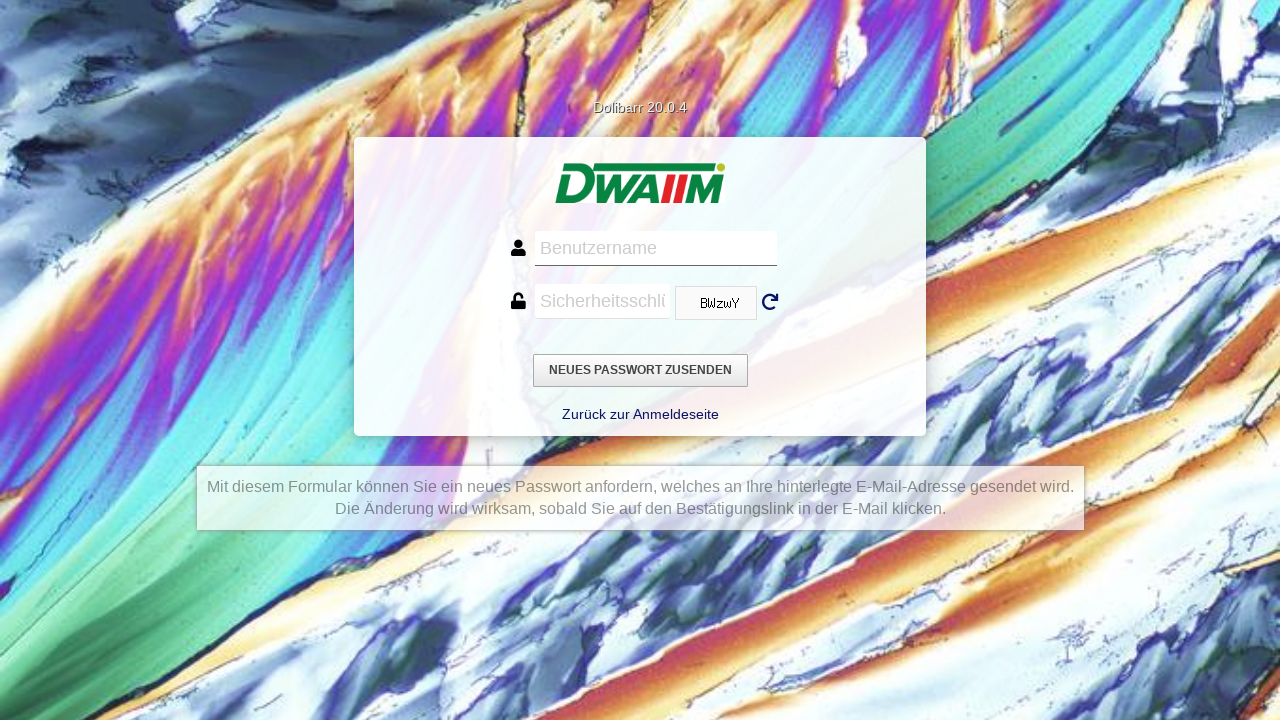

--- FILE ---
content_type: text/html; charset=UTF-8
request_url: https://dwattm.eu/dlb/htdocs/user/passwordforgotten.php
body_size: 5938
content:
<!doctype html>
<html lang="de">
<head>
<meta charset="utf-8">
<meta name="robots" content="noindex,follow">
<meta name="viewport" content="width=device-width, initial-scale=1.0">
<meta name="author" content="Dolibarr Development Team">
<meta name="anti-csrf-newtoken" content="5af1edbf14ca9d8f664cf287c0cf051c">
<meta name="anti-csrf-currenttoken" content="">
<link rel="shortcut icon" type="image/x-icon" href="/dlb/htdocs/viewimage.php?cache=1&modulepart=mycompany&file=logos%2Fthumbs%2Fdwattm_3C_mini.png"/>
<link rel="manifest" href="/dlb/htdocs/theme/eldy/manifest.json.php" />
<title>Neues Passwort zusenden</title>
<!-- Includes CSS for JQuery (Ajax library) -->
<link rel="stylesheet" type="text/css" href="/dlb/htdocs/includes/jquery/css/base/jquery-ui.css?layout=classic&amp;version=20.0.4">
<link rel="stylesheet" type="text/css" href="/dlb/htdocs/includes/jquery/plugins/jnotify/jquery.jnotify-alt.min.css?layout=classic&amp;version=20.0.4">
<link rel="stylesheet" type="text/css" href="/dlb/htdocs/includes/jquery/plugins/select2/dist/css/select2.css?layout=classic&amp;version=20.0.4">
<!-- Includes CSS for font awesome -->
<link rel="stylesheet" type="text/css" href="/dlb/htdocs/theme/common/fontawesome-5/css/all.min.css?layout=classic&amp;version=20.0.4">
<!-- Includes CSS for Dolibarr theme -->
<link rel="stylesheet" type="text/css" href="/dlb/htdocs/theme/eldy/style.css.php?lang=de_AT&amp;theme=eldy&amp;entity=1&amp;layout=classic&amp;version=20.0.4&amp;revision=72">
<!-- Includes JS for JQuery -->
<script nonce="3460f91f" src="/dlb/htdocs/includes/jquery/js/jquery.min.js?layout=classic&amp;version=20.0.4"></script>
<script nonce="3460f91f" src="/dlb/htdocs/includes/jquery/js/jquery-ui.min.js?layout=classic&amp;version=20.0.4"></script>
<script nonce="3460f91f" src="/dlb/htdocs/includes/jquery/plugins/jnotify/jquery.jnotify.min.js?layout=classic&amp;version=20.0.4"></script>
<script nonce="3460f91f" src="/dlb/htdocs/includes/jquery/plugins/select2/dist/js/select2.full.min.js?layout=classic&amp;version=20.0.4"></script>
<script nonce="3460f91f" src="/dlb/htdocs/includes/jquery/plugins/multiselect/jquery.multi-select.js?layout=classic&amp;version=20.0.4"></script>
<!-- Includes JS of Dolibarr -->
<script nonce="3460f91f" src="/dlb/htdocs/core/js/lib_head.js.php?lang=de_AT&amp;layout=classic&amp;version=20.0.4"></script>
<!-- Includes JS added by page -->
</head>

<!-- BEGIN PHP TEMPLATE PASSWORDFORGOTTEN.TPL.PHP -->

<body class="body bodylogin" style="background-size: cover; background-position: center center; background-attachment: fixed; background-repeat: no-repeat; background-image: url('/dlb/htdocs/viewimage.php?cache=1&noalt=1&modulepart=mycompany&file=logos%2FGlutaric_Web.jpg')">

<script>
$(document).ready(function () {
	// Set focus on correct field
	$('#username').focus(); 		// Warning to use this only on visible element
});
</script>

<div class="login_center center">
<div class="login_vertical_align">

<form id="login" name="login" method="POST" action="/dlb/htdocs/user/passwordforgotten.php">
<input type="hidden" name="token" value="5af1edbf14ca9d8f664cf287c0cf051c">
<input type="hidden" name="action" value="buildnewpassword">


<!-- Title with version -->
<div class="login_table_title center" title="Dolibarr 20.0.4">
<a class="login_table_title" href="https://www.dolibarr.org" target="_blank" rel="noopener noreferrer external">Dolibarr 20.0.4</a></div>



<div class="login_table">

<div id="login_line1">

<div id="login_left">
<img alt="" title="" src="/dlb/htdocs/viewimage.php?cache=1&amp;modulepart=mycompany&amp;file=logos%2Fthumbs%2Fdwattm_3C_small.png" id="img_logo" />
</div>

<br>

<div id="login_right">

<div class="tagtable centpercent" title="Login pass" >

<!-- Login -->
<div class="trinputlogin">
<div class="tagtd nowraponall center valignmiddle tdinputlogin">
<!-- <span class="span-icon-user">-->
<span class="fa fa-user"></span>
<input type="text" maxlength="255" placeholder="Benutzername"  id="username" name="username" class="flat input-icon-user minwidth150" value="" tabindex="1" autocapitalize="off" autocomplete="on" spellcheck="false" autocorrect="off" />
</div>
</div>

	<!-- Captcha -->
	<div class="trinputlogin">
	<div class="tagtd tdinputlogin nowrap none valignmiddle">

	<span class="fa fa-unlock"></span>
	<span class="nofa inline-block">
	<input id="securitycode" placeholder="Sicherheitsschl&uuml;ssel" class="flat input-icon-security width125" type="text" maxlength="5" name="code" tabindex="3" autocomplete="off" />
	</span>
	<span class="nowrap inline-block">
	<img class="inline-block valignmiddle" src="/dlb/htdocs/core/antispamimage.php" border="0" width="80" height="32" id="img_securitycode" />
	<a class="inline-block valignmiddle" href="/dlb/htdocs/user/passwordforgotten.php?time=20260126102357" tabindex="4"><span class="fas fa-redo" style="" title="Aktualisieren" id="captcha_refresh_img"></span></a>
	</span>

	</div></div>
	
</div>

</div> <!-- end div login_right -->

</div> <!-- end div login_line1 -->


<div id="login_line2" style="clear: both">

<!-- Button "Regenerate and Send password" -->
<br><input type="submit"  class="button small" name="button_password" value="Neues Passwort zusenden" tabindex="4" />

<br>
<div class="center" style="margin-top: 15px;">
	<a class="alogin" href="/dlb/htdocs/index.php">Zur&uuml;ck zur Anmeldeseite</a></div>

</div>

</div>

</form>


<div class="center login_main_home divpasswordmessagedesc paddingtopbottom backgroundsemitransparent boxshadow" style="max-width: 70%"><span class="passwordmessagedesc opacitymedium">Mit diesem Formular k&ouml;nnen Sie ein neues Passwort anfordern, welches an Ihre hinterlegte E-Mail-Adresse gesendet wird.<br>Die &Auml;nderung wird wirksam, sobald Sie auf den Best&auml;tigungslink in der E-Mail klicken.</span></div>

<br>



<!-- Common footer is not used for passwordforgotten page, this is same than footer but inside passwordforgotten tpl -->



</div>
</div>	<!-- end of center -->


</body>
</html>
<!-- END PHP TEMPLATE -->


--- FILE ---
content_type: text/css
request_url: https://dwattm.eu/dlb/htdocs/includes/jquery/plugins/jnotify/jquery.jnotify-alt.min.css?layout=classic&version=20.0.4
body_size: 2153
content:
.jnotify-container {
    position: fixed; 
    top: 0; 
    right: 0; 
    width: 70%; 
    z-index: 100000;
    
    /* set maximum number of notes to show */
    max-height: 270px;
    overflow-x: hidden;
    overflow-y: auto;
}

.jnotify-container .jnotify-notification {
    position: relative; 
    margin-top: 4px;
    margin-bottom: 10px;
    margin-right: 4px;
}

.jnotify-container .jnotify-notification .jnotify-background {
    position: absolute; 
    top: 0; 
    left: 0; 
    width: 100%; 
    height: 100%;
    background-color: #e3f0db; 
    filter: alpha(opacity=90); 
    -moz-opacity: 0.90; 
    opacity: 0.90; 
    z-index: 1; 

    /* round the corners */
    -moz-border-radius: 10px;
    -webkit-border-radius: 10px;
    border-radius: 10px;
    -moz-box-shadow: 4px 4px 4px #bbb;
}

.jnotify-container .jnotify-notification a.jnotify-close,
.jnotify-container .jnotify-notification a.jnotify-close:link,
.jnotify-container .jnotify-notification a.jnotify-close:visited,
.jnotify-container .jnotify-notification a.jnotify-close:focus,
.jnotify-container .jnotify-notification a.jnotify-close:hover {
    position: absolute;
    top: 2px;
    right: 5px;
    padding: 0 5px;
    font: bold 1.4em Arial,Helvetica,sans-serif;
    line-height: 1em;
    text-decoration: none;
    z-index: 3;
    cursor: pointer;
}

.jnotify-container .jnotify-notification .jnotify-message {
    position: relative; 
    z-index: 2; 
    padding: 20px;
    text-align: left;
    color: #446548;    
    font: bold 1.2em verdana, arial, helvetica;
    line-height: 1.2em; 
}

.jnotify-container .jnotify-notification .jnotify-message * {
    font-size: 1em;
}

/* notification type == "error" */
.jnotify-container .jnotify-notification-error .jnotify-background {
    background-color: #d79eac !important; 
}

.jnotify-container .jnotify-notification-error .jnotify-close,
.jnotify-container .jnotify-notification-error .jnotify-message {
    color: #a72947 !important;
}

/* notification type == "warning" */
.jnotify-container .jnotify-notification-warning .jnotify-background {
    background-color: #fff7d1 !important; 
}

.jnotify-container .jnotify-notification-warning .jnotify-close,
.jnotify-container .jnotify-notification-warning .jnotify-message {
    color: #c2a928 !important;
}


--- FILE ---
content_type: text/css;charset=UTF-8
request_url: https://dwattm.eu/dlb/htdocs/theme/eldy/style.css.php?lang=de_AT&theme=eldy&entity=1&layout=classic&version=20.0.4&revision=72
body_size: 280062
content:
/*
colorbackbody=255,255,255
colorbackvmenu1=248,248,248
colorbackhmenu1=38,60,92
colorbacktitle1=241,241,241
colorbacklineimpair1=255,255,255
colorbacklineimpair2=255,255,255
colorbacklinepair1=252,252,252
colorbacklinepair2=252,252,252
colorbacklinepairhover=240,242,249
colorbacklinepairchecked=240,242,249
$colortexttitlenotab=35,135,140
$colortexttitle=40, 40, 60
$colortext=0,0,0
$colortextlink=10, 20, 100
$colortextbackhmenu=FFFFFF
$colortextbackvmenu=222222
dol_hide_topmenu=
dol_hide_leftmenu=
dol_optimize_smallscreen=
dol_no_mouse_hover=
dol_screenwidth=
dol_screenheight=
fontsize=0.92em
nbtopmenuentries=2
fontsizesmaller=0.75em
topMenuFontSize=1.1em
toolTipBgColor=rgba(255, 255, 255, 0.96)
toolTipFontColor=#333
conf->global->THEME_SATURATE_RATIO= (must be between 0 and 1)
*/
/* <style type="text/css" > */

/* ============================================================================== */
/* Default styles                                                                 */
/* ============================================================================== */

:root {
	--colorbackhmenu1: rgb(38,60,92);
	--colorbackvmenu1: rgb(248,248,248);
	--colorbacktitle1: rgb(241,241,241);
	--colorbacktabcard1: rgb(255,255,255);
	--colorbacktabactive: rgb(234,234,234);
	--colorbacklineimpair1: rgb(255,255,255);
	--colorbacklineimpair2: rgb(255,255,255);
	--colorbacklinepair1: rgb(252,252,252);
	--colorbacklinepair2: rgb(252,252,252);
	--colorbacklinepairhover: rgb(240,242,249);
	--colorbacklinepairchecked: rgb(240,242,249);
	--colorbacklinebreak: rgb(248,247,244);
	--colorbackbody: rgb(255,255,255);
	--colorbackmobilemenu: #f8f8f8;
	--colorbackgrey: #f0f0f0;
	--colortexttitlenotab: rgb(35,135,140);
	--colortexttitlenotab2: rgb(100,0,100);
	--colortexttitle: rgba(40, 40, 60, 0.9);
	--colortexttitlelink: rgba(10, 20, 100, 0.9);
	--colortext: rgb(0,0,0);
	--colortextlink: rgb(10, 20, 100);
	--colortextbackhmenu: #FFFFFF;
	--colortextbackvmenu: #222222;
	--colortopbordertitle1: rgb(215,215,215);
	--listetotal: #888888;
	--inputbackgroundcolor: #FFF;
	--inputbackgroundcolordisabled: #eee;
	--inputcolordisabled: rgb(80, 80, 80);
	--inputbordercolor: rgba(0,0,0,.15);
	--tooltipbgcolor: rgba(255, 255, 255, 0.96);
	--tooltipfontcolor : #333;
	--oddevencolor: #202020;
	--colorboxstatsborder: #e0e0e0;
	--dolgraphbg: rgba(255,255,255,0);
	--fieldrequiredcolor: #400030;
	--colortextbacktab: #000000;
	--colorboxiconbg: #eee;
	--refidnocolor:#444;
	--tableforfieldcolor:#888;
	--amountremaintopaycolor:#880000;
	--amountpaymentcomplete:#008855;
	--amountremaintopaybackcolor:none;
	--productlinestockod: #002200;
	--productlinestocktoolow: #884400;
	--infoboxmoduleenabledbgcolor : linear-gradient(0.4turn, #fff, #fff, #fff, #e4efe8);
	--tablevalidbgcolor: rgb(252, 248, 227);
	--colorblack: #000;
	--colorwhite: #fff;
	--heightrow: 155%;
}


body {
	font-size: 0.92em;
	line-height: 1.4;
	font-family: arial,tahoma,verdana,helvetica;
	margin-top: 0;
	margin-bottom: 0;
	margin-right: 0;
	margin-left: 0;
	font-weight: 400;
	background-color: var(--colorbackbody);
	direction: ltr;
	/*transform: scale(1.2);
	transform-origin: 0 0;*/
}

/* Style used to protect html content in output to avoid attack by replacing full page with js content */
.sensiblehtmlcontent * {
	position: static !important;
}

.thumbstat { font-weight: bold !important; }
th a { font-weight: normal !important; }
a.tab { font-weight: 500 !important; }

a:link, a:visited, a:hover, a:active, .classlink { color: var(--colortextlink); text-decoration: none;  }
a:hover { text-decoration: underline; color: var(--colortextlink); }
a.commonlink { color: var(--colortextlink) !important; text-decoration: none; }

th.liste_titre a div div:hover, th.liste_titre_sel a div div:hover { text-decoration: underline; }
tr.liste_titre th.liste_titre_sel:not(.maxwidthsearch), tr.liste_titre td.liste_titre_sel:not(.maxwidthsearch),
tr.liste_titre th.liste_titre:not(.maxwidthsearch), tr.liste_titre td.liste_titre:not(.maxwidthsearch) { opacity: 0.8; }
/* th.liste_titre_sel a, th.liste_titre a, td.liste_titre_sel a, td.liste_titre a { color: #766; } */
tr.liste_titre_filter th.liste_titre { text-align: unset; }

input {
	font-size: unset;
}
select.vmenusearchselectcombo {
	background-color: unset;
}

table.liste th.wrapcolumntitle.liste_titre:not(.maxwidthsearch), table.liste td.wrapcolumntitle.liste_titre:not(.maxwidthsearch),
table.liste th.wrapcolumntitle.liste_titre_sel:not(.maxwidthsearch), table.liste td.wrapcolumntitle.liste_titre_sel:not(.maxwidthsearch) {
	overflow: hidden;
	white-space: nowrap;
	max-width: 100px;
	text-overflow: ellipsis;
}
th.wrapcolumntitle dl dt a span.fas.fa-list {
	vertical-align: middle;
	padding-bottom: 1px;
}

/*.liste_titre input[name=month_date_when], .liste_titre input[name=monthvalid], .liste_titre input[name=search_ordermonth], .liste_titre input[name=search_deliverymonth],
.liste_titre input[name=search_smonth], .liste_titre input[name=search_month], .liste_titre input[name=search_emonth], .liste_titre input[name=smonth], .liste_titre input[name=month], .liste_titre select[name=month],
.liste_titre select[name=year],
.liste_titre input[name=month_lim], .liste_titre input[name=month_start], .liste_titre input[name=month_end], .liste_titre input[name=month_create],
.liste_titre input[name=search_month_lim], .liste_titre input[name=search_month_start], .liste_titre input[name=search_month_end], .liste_titre input[name=search_month_create],
.liste_titre input[name=search_month_update], .liste_titre input[name=search_month_start], .liste_titre input[name=search_month_end],
.liste_titre input[name=day_date_when], .liste_titre input[name=dayvalid], .liste_titre input[name=search_orderday], .liste_titre input[name=search_deliveryday],
.liste_titre input[name=search_sday], .liste_titre input[name=search_day], .liste_titre input[name=search_eday], .liste_titre input[name=sday], .liste_titre input[name=day], .liste_titre select[name=day],
.liste_titre input[name=day_lim], .liste_titre input[name=day_start], .liste_titre input[name=day_end], .liste_titre input[name=day_create],
.liste_titre input[name=search_day_lim], .liste_titre input[name=search_day_start], .liste_titre input[name=search_day_end], .liste_titre input[name=search_day_create],
.liste_titre input[name=search_day_create], .liste_titre input[name=search_day_start], .liste_titre input[name=search_day_end],
.liste_titre input[name=search_day_date_when], .liste_titre input[name=search_month_date_when], .liste_titre input[name=search_year_date_when],
.liste_titre input[name=search_dtstartday], .liste_titre input[name=search_dtendday], .liste_titre input[name=search_dtstartmonth], .liste_titre input[name=search_dtendmonth],
*/
.liste_titre input[name=search_month], .liste_titre input[name=search_month_start], .liste_titre input[name=search_month_end] {
	margin-right: 4px;
}

select#date_startday, select#date_startmonth, select#date_endday, select#date_endmonth, select#reday, select#remonth,
input, input.flat, form.flat select, select, select.flat, .dataTables_length label select {
	border: none;
}
input, input.flat, textarea, textarea.flat, form.flat select, select, select.flat, .dataTables_length label select {
	color: var(--colortext);
	border-radius: 3px;
	font-family: arial,tahoma,verdana,helvetica;
	outline: none;
	margin: 0px 0px 0px 0px;
	background-color: var(--inputbackgroundcolor);
			border-bottom: solid 1px var(--inputbordercolor);
	}

.liste_titre input, .liste_titre select {
	border: none;
	border-bottom: solid 1px var(--inputbordercolor);
	/* padding: 5px; */
}
.divadvancedsearchfieldcompinput,
div.tabBar input, div.tabBar input.flat, div.tabBar textarea, div.tabBar textarea.flat, div.tabBar form.flat select, div.tabBar select, div.tabBar select.flat, div.tabBar .dataTables_length label select
{
	border-bottom: solid 1px var(--inputbordercolor);
	}
.divadvancedsearchfieldcompinput {
	background: #fff;
	border-bottom: solid 1px var(--inputbordercolor);
	border-radius: 3px;
}
input[name=duration_value], input[name=durationhour]
{
	margin-right: 4px !important;
}
input[type=submit], input[type=submit]:hover {
	margin-left: 5px;
}
input[type=checkbox], input[type=radio] {
	margin: 0 3px 0 1px;
}
.kanban input.checkforselect {
	margin-right: 0px;
	margin-top: 5px;
}
input {
	line-height: 1.3em;
	padding: 4px;
	padding-left: 5px;
}
.tableforfield input, .refidno input {
	padding: 2px;
}
select {
	padding-top: 4px;
	padding-right: 4px;
	padding-bottom: 5px;
	padding-left: 2px;
}
input, select {
	margin-left: 0px;
	margin-bottom: 1px;
	margin-top: 1px;
}
#mainbody input.button:not(.buttongen):not(.bordertransp), #mainbody a.button:not(.buttongen):not(.bordertransp) {
	background: var(--butactionbg);
	color: var(--textbutaction);
	border-radius: 4px;
	border-collapse: collapse;
	border: none;
}
#mainbody span.websitetools input.button:not(.buttongen):not(.bordertransp) {
	color: #000 !important;
}
#mainbody input.buttongen, #mainbody button.buttongen {
	padding: 3px 4px;
}
input.button:hover {
	-webkit-box-shadow: 0px 0px 6px 1px rgb(50 50 50 / 40%), 0px 0px 0px rgb(60 60 60 / 10%);
	box-shadow: 0px 0px 6px 1px rgb(50 50 50 / 40%), 0px 0px 0px rgb(60 60 60 / 10%);
}
input.button:focus {
	border-bottom: 0;
}

input.button.massactionconfirmed {
	margin: 4px;
}

input:invalid, select:invalid, input.--error , select.--error {
	border-color: #ea1212;
}

section.setupsection {
	padding: 20px;
	background-color: var(--colorbackgrey);
	border-radius: 5px;
}

.field-error-icon { color: #ea1212 !important; }

/* Focus definitions must be after standard definition */
div.tabBar textarea:focus {
	border: 1px solid #aaa !important;
}
input:focus:not(.button):not(.buttonwebsite):not(.buttonreset):not(.select2-search__field):not(#top-bookmark-search-input):not(.search_component_input):not(.input-nobottom),
 select:focus, .select2-container--open [aria-expanded="false"].select2-selection--single,
 .select2-container--focus span.selection span.select2-selection {
	border-bottom: 1px solid #666 !important;
	border-bottom-left-radius: 0 !important;
	border-bottom-right-radius: 0 !important;
}
textarea.cke_source:focus
{
	box-shadow: none;
}
div#cke_dp_desc {
	margin-top: 5px;
}
textarea {
	border-radius: 0;
	border-top: solid 1px var(--inputbordercolor);
	border-left: solid 1px var(--inputbordercolor);
	border-right: solid 1px var(--inputbordercolor);
	border-bottom: solid 1px var(--inputbordercolor);

	padding:4px;
	margin-left:0px;
	margin-bottom:1px;
	margin-top:1px;
	}
input.removedassigned  {
	padding: 2px !important;
	vertical-align: text-bottom;
	margin-bottom: -3px;
}
input.smallpadd {	/* Used for timesheet input */
	padding-left: 0px !important;
	padding-right: 0px !important;
}
input.buttongen {
	vertical-align: middle;
}
input.buttonpayment, button.buttonpayment, div.buttonpayment {
	min-width: 290px;
	margin-bottom: 15px;
	margin-top: 15px;
	height: 60px;
	background-image: none;
	line-height: 24px;
	padding: 8px;
	background: none;
	text-align: center;
	border: 0;
	background-color: #9999bb;
	white-space: normal;
	box-shadow: 1px 1px 4px #bbb;
	color: #fff;
	border-radius: 4px;
	cursor: pointer;
	max-width: 350px;
}
input.short {
	width: 40px;
}
.nofocusvisible:focus-visible {
	outline: none;
}

div.buttonpayment input:focus {
	color: #008;
}
.buttonpaymentsmall {
	font-size: 0.65em;
	padding-left: 5px;
	padding-right: 5px;
}
div.buttonpayment input {
	background-color: unset;
	color: #fff;
	border-bottom: unset;
	font-weight: bold;
	text-transform: uppercase;
	cursor: pointer;
}
input.buttonpaymentcb {
	background-image: url(/dlb/htdocs/theme/common/credit_card.png);
	background-size: 26px;
	background-repeat: no-repeat;
	background-position: 5px 11px;
}
input.buttonpaymentcheque {
	background-image: url(/dlb/htdocs/theme/common/cheque.png);
	background-size: 24px;
	background-repeat: no-repeat;
	background-position: 5px 8px;
}
input.buttonpaymentpaypal {
	background-image: url(/dlb/htdocs/paypal/img/object_paypal.png);
	background-repeat: no-repeat;
	background-position: 8px 11px;
}
input.buttonpaymentpaybox {
	background-image: url(/dlb/htdocs/paybox/img/object_paybox.png);
	background-repeat: no-repeat;
	background-position: 8px 11px;
}
input.buttonpaymentstripe {
	background-image: url(/dlb/htdocs/stripe/img/object_stripe.png);
	background-repeat: no-repeat;
	background-position: 8px 11px;
}
.logopublicpayment #dolpaymentlogo {
	max-height: 80px;
	max-width: 300px;
	image-rendering: -webkit-optimize-contrast;		/* better rendering on public page header */
}

a.butStatus {
	padding-left: 5px;
	padding-right: 5px;
	background-color: transparent;
	color: var(--colortext) !important;
	border: 1px solid #888 !important;
	margin: 0 0.45em !important;
}

span.userimg.notfirst, div.userimg.notfirst {
	margin-left: -5px;
}
div.userimg.notfirst {
	display: block-inline;
}

/* Used by timesheets */
span.timesheetalreadyrecorded input {
	border: none;
	border-bottom: solid 1px rgba(0,0,0,0.4);
	margin-right: 1px !important;
}
td.onholidaymorning, td.onholidayafternoon {
	background-color: #fdf6f2;
}
td.onholidayallday {
	background-color: #f4eede;
}
td.onholidayallday:not(.weekend) input {
	background-color: #f8f7f0;
}
td.weekend {	/* must be after td.onholidayallday */
	background-color: #f8f4f4;
}
td.weekend input {
	/* background-color: #f8f8f8; */
}
tr:hover td.weekend {
	background: var(--colorbacklinepairhover) !important;
}

/*
td.leftborder, td.hide0 {
	border-left: 1px solid #ccc;
}
td.leftborder, td.hide6 {
	border-right: 1px solid #ccc;
}
*/
td.rightborder {
	border-right: 1px solid #ccc;
}

td.linecoldescription.bomline {
	width: 400px;
}

td.amount, span.amount, div.amount, b.amount {
	color: #006666;
	white-space: nowrap;
}
span.amount {
	white-space: nowrap;
}
td.actionbuttons a {
	padding-left: 6px;
}
select.flat, form.flat select, .pageplusone {
	font-weight: normal;
	font-size: unset;
}
input.pageplusone {
	padding-bottom: 4px;
	padding-top: 4px;
	margin-right: 4px;
	margin-left: 3px;
}
.paginationlastpage a {
	padding-left: 8px;
}

.saturatemedium {
	filter: saturate(0.8);
}

.optionblue {
	color: var(--colortextlink);
}
.optiongrey, .opacitymedium {
	opacity: 0.4;
}
.opacitymediumbycolor {
	color: rgba(0, 0, 0, 0.4);
}
.opacitylow {
	opacity: 0.6;
}
.opacityhigh {
	opacity: 0.24;
}
.opacitytransp {
	opacity: 0;
}
.colorwhite {
	color: var(--colorwhite);
}
.colorgrey {
	color: #888 !important;
}
.colorblack {
	color: var(--colorblack);
}
.colorblack.totalnboflines {
	font-size: 90%;
	opacity: 0.5;
}
.fontsizeunset {
	font-size: unset !important;
}
.vmirror {
	transform: scale(1, -1);
}
.hmirror {
	transform: scale(-1, 1);
}

select:invalid, select.--error {
	color: gray;
}
input:disabled, textarea:disabled, select[disabled='disabled']
{
	background: var(--inputbackgroundcolordisabled);
	color: var(--inputcolordisabled);
}

input.liste_titre {
	box-shadow: none !important;
}
input.removedfile {
	padding: 0px !important;
	border: 0px !important;
	vertical-align: text-bottom;
}
input[type=file]    {
	background-color: transparent;
	box-shadow: none;
		border-top: none;
	border-left: none;
	border-right: none;
		border-bottom: solid 1px var(--inputbordercolor);
}
input[type=checkbox] { background-color: transparent; border: none; box-shadow: none; }
input[type=radio]    { background-color: transparent; border: none; box-shadow: none; }
input[type=image]    { background-color: transparent; border: none; box-shadow: none; }
input:-webkit-autofill {
	background-color: #FDFFF0 !important;
	background-image:none !important;
	-webkit-box-shadow: 0 0 0 50px #FDFFF0 inset;
}

/* CSS for placeholder */
.placeholder { color: #ccc; }
::-webkit-input-placeholder { color: #ccc; }
input:-moz-placeholder { color: #ccc; }

input[name=price], input[name=weight], input[name=volume], input[name=surface], input[name=sizeheight], input[name=net_measure], select[name=incoterm_id] { margin-right: 6px; }
fieldset {
	border: 1px solid #aaa !important;
	padding-inline-start: 2em;
	padding-inline-end: 2em;
	min-inline-size: auto;
}
#div_container_exportoptions fieldset, #div_container_sub_exportoptions fieldset {
	border: 1px solid #ccc !important;
}
.legendforfieldsetstep { padding-bottom: 10px; }
input#onlinepaymenturl, input#directdownloadlink {
	opacity: 0.7;
}

.formconsumeproduce {
	background: #f3f3f3;
	padding: 20px 0px 0px 0px;
	border-radius: 8px;
}

div#moretabsList, div#moretabsListaction {
	z-index: 5;
}

hr { border: 0; border-top: 1px solid #ccc; }
.tabBar hr { margin-top: 20px; margin-bottom: 17px; }


table.tableforfield .button:not(.bordertransp):not(.buttonpayment),
table.tableforfield .buttonDelete:not(.bordertransp):not(.buttonpayment) {
	margin-bottom: 2px;
	margin-top: 2px;
}

.button:not(.bordertransp):not(.buttonpayment),
.buttonDelete:not(.bordertransp):not(.buttonpayment) {
	margin-bottom: 3px;
	margin-top: 3px;
	margin-left: 5px;
	margin-right: 5px;
	font-family: arial,tahoma,verdana,helvetica;
	display: inline-block;
	padding: 8px 15px;
	min-width: 90px;
	text-align: center;
	cursor: pointer;
	text-decoration: none !important;
	background-color: #f5f5f5;
	background-image: -moz-linear-gradient(top, #ffffff, #e6e6e6);
	background-image: -webkit-gradient(linear, 0 0, 0 100%, from(#ffffff), to(#e6e6e6));
	background-image: -webkit-linear-gradient(top, #ffffff, #e6e6e6);
	background-image: -o-linear-gradient(top, #ffffff, #e6e6e6);
	background-image: linear-gradient(to bottom, #ffffff, #e6e6e6);
	background-repeat: repeat-x;
	border-color: rgba(0, 0, 0, 0.1) rgba(0, 0, 0, 0.1) rgba(0, 0, 0, 0.25);
	border: 1px solid #aaa;
	-webkit-border-radius: 2px;
	border-radius: 1px;

	font-weight: bold;
	text-transform: uppercase;
	color: #444;
}
.valuefield .button, .valuefieldcreate .button, .refidno .button:not(.smallpaddingimp) {
	margin-top: 0 !important;
	margin-bottom: 0 !important;
	font-size: 0.85em !important;
	padding: 5px !important;
}
.button:focus, .buttonDelete:focus  {
	-webkit-box-shadow: 0px 0px 5px 1px rgba(0, 0, 60, 0.2), 0px 0px 0px rgba(60,60,60,0.1);
	box-shadow: 0px 0px 5px 1px rgba(0, 0, 60, 0.2), 0px 0px 0px rgba(60,60,60,0.1);
}
.button:hover:not(.nohover), .buttonDelete:hover:not(.nohover)   {
	/* warning: having a larger shadow has side effect when button is completely on left of a table */
	-webkit-box-shadow: 0px 0px 1px 1px rgba(0, 0, 0, 0.2), 0px 0px 0px rgba(60,60,60,0.1);
	box-shadow: 0px 0px 1px 1px rgba(0, 0, 0, 0.2), 0px 0px 0px rgba(60,60,60,0.1);
}
.button:disabled, .buttonDelete:disabled, .button.disabled, .buttonDelete.disabled {
	opacity: 0.4;
	box-shadow: none;
	-webkit-box-shadow: none;
	cursor: auto;
	text-decoration: none;
}
.buttonRefused {
	pointer-events: none;
	   cursor: default;
	opacity: 0.4;
	box-shadow: none;
	-webkit-box-shadow: none;
}
.button_search, .button_removefilter {
	border: unset;
	background-color: unset;
}
.button_search:hover, .button_removefilter:hover {
	cursor: pointer;
}
form {
	padding:0px;
	margin:0px;
}
form#addproduct {
	padding-top: 20px;
}
div.float, span.floatleft
{
	float:left;
}
div.floatright
{
	float:right;
}
.block
{
	display:block;
}
.inline
{
	display:inline;
}
.inline-block
{
	display:inline-block;
}
.inline-blockimp
{
	display:inline-block !important;
}
.largenumber {
	font-size: 1.4em;
}
button[name='button_search_x'] span.fa.fa-search {
	font-size: 1.3em;
}
button[name='button_removefilter_x'] span.fa.fa-remove {
	opacity: 0.5;
	font-size: 1.3em;
}
button:focus {
	outline: none;
}
.fa-info-circle {
	padding-left: 3px;
}
.line-height-large {
	line-height: 1.8em;
}

th .button {
	-webkit-box-shadow: none !important;
	box-shadow: none !important;
	-webkit-border-radius:0px !important;
	border-radius:0px !important;
}
.maxwidthsearch {		/* Max width of column with the search picto */
	width: 54px;
	min-width: 54px;
}
.valigntop {
	vertical-align: top;
}
.valignmiddle {
	vertical-align: middle;
}
.valignbottom {
	vertical-align: bottom;
}
.valigntextbottom {
	vertical-align: text-bottom;
}
.centpercent {
	width: 100%;
}
.centpercentimp {
	width: 100% !important;
}
.centpercentwithout1imp {
	width: calc(100% - 1px) !important;
}
.centpercentwithoutmenu {
	width: calc(100% - 200px);
}
.quatrevingtpercent, .inputsearch {
	width: 80%;
}
.maxquatrevingtpercent {
	max-width: 80%;
}
.soixantepercent {
	width: 60%;
}
.quatrevingtquinzepercent {
	width: 95%;
}
.quatrevingtpercentminusx {
	width: calc(80% - 52px);
}
.centpercentminusx {
	width: calc(100% - 52px);
}
textarea.centpercent {
	width: 96%;
}
.small, small {
	font-size: 85%;
}
.large {
	font-size: 125%;
}
.double {
	font-size: 2em;
}

.h1 .small, .h1 small, .h2 .small, .h2 small, .h3 .small, .h3 small, h1 .small, h1 small, h2 .small, h2 small, h3 .small, h3 small {
	font-size: 65%;
}
.h1 .small, .h1 small, .h2 .small, .h2 small, .h3 .small, .h3 small, .h4 .small, .h4 small, .h5 .small, .h5 small, .h6 .small, .h6 small, h1 .small, h1 small, h2 .small, h2 small, h3 .small, h3 small, h4 .small, h4 small, h5 .small, h5 small, h6 .small, h6 small {
	font-weight: 400;
	line-height: 1;
	/* color: #777; */
}

.flip {
	transform: scaleX(-1) translate(2px, 0);
}
.rotate90 {
	transform: rotate(90deg) translate(0, 2px);
}
.center {
	text-align: center;
	margin: 0px auto;
}
.centerimp {
	text-align: center !important;
}
.alignstart {
	text-align: start;
}
.start {
	text-align: start;
}
.end {
	text-align: end;
}
.left {
	text-align: left;
}
.right {
	text-align: right;
}
.justify {
	text-align: justify;
}
.pull-left {
	float: left!important;
}
.pull-right {
	float: right!important;
}
.nowrap {
	white-space: nowrap;
}
.nowraponsmartphone {
	white-space: normal;
}
.wraponsmartphone {
	white-space: nowrap;
}
.liste_titre .nowrap {
	white-space: nowrap;
}
.nowraponall {	/* no wrap on all devices */
	white-space: nowrap;
}
.nowrapfordate {	/* no wrap on all devices for dates */
	white-space: nowrap;
	display: inline-block;
}
.wrapimp, .wrapimp pre {
	white-space: normal !important;
}
.wordwrap {
	word-wrap: break-word;
}
.wordbreakimp {
	word-break: break-word !important;
}
.wordbreak {
	word-break: break-word;	/* cut fist between word, inside word if not possible */
}
.wordbreakall {
	word-break: break-all;
}
td.wordbreak img, td.wordbreakimp img {
	max-width: 100%;
}
.bold {
	font-weight: bold !important;
}
.nobold {
	font-weight: normal !important;
}
.uppercase {
	text-transform: uppercase;
}
.nounderline {
	text-decoration: none;
}
.nounderlineimp {
	text-decoration: none !important;
}
.nopadding {
	padding: 0;
}
.nopaddingleft {
	padding-left: 0;
}
.nopaddingright {
	padding-right: 0;
}
.nopaddingleftimp {
	padding-left: 0 !important;
}
.nopaddingrightimp {
	padding-right: 0 !important;
}
.paddingleft {
	padding-left: 4px;
}
.paddingleftimp {
	padding-left: 4px !important;
}
.paddingleft2 {
	padding-left: 2px;
}
.paddingleft2imp {
	padding-left: 2px !important;
}
.paddingright {
	padding-right: 4px;
}
.paddingrightimp {
	padding-right: 4px !important;
}
.paddingright2 {
	padding-right: 2px;
}
.paddingright2imp {
	padding-right: 2px !important;
}
.paddingtop {
	padding-top: 4px;
}
.paddingtopimp {
	padding-top: 4px !important;
}
.paddingtop2 {
	padding-top: 2px;
}
.paddingbottom {
	padding-bottom: 4px;
}
.paddingbottomimp {
	padding-bottom: 4px !important;
}
.paddingbottom2 {
	padding-bottom: 2px;
}
.marginleft2 {
	margin-left: 2px;
}
.marginright2 {
	margin-right: 2px;
}
.nowidthimp {
	width: unset !important;
}
.cursordefault {
	cursor: default;
}
.cursorpointer {
	cursor: pointer;
}
.classfortooltiponclick .fa-question-circle {
	cursor: pointer;
}
.cursormove {
	cursor: move;
}
.cursornotallowed {
	cursor: not-allowed;
}
.cursorwait {
	cursor: wait;
}
.backgroundblank {
	background-color: #fff;
}
.nobackground, .nobackground tr {
	background: unset !important;
}
.checkboxattachfilelabel {
	font-size: 0.85em;
	opacity: 0.7;
}
.borderimp {
	border: 1px solid #888 !important;
}
.text-warning{
	color : #bc9526}
/* CSS used for long description and extrafield text */
.shortmessagecut {
	max-height: 125px;
	max-width: 100%;
	overflow-y: auto;
}
.longmessagecut {
	max-height: 250px;
	max-width: 100%;
	overflow-y: auto;
}
div.urllink {
	padding: 5px;
	margin-top: 5px;
	margin-bottom: 5px;
	/* border: 1px solid #ccc; */
	border-radius: 5px;
	/* width: fit-content; */
	background-color: #f0f0f8;
	opacity: 0.8;
}
div.urllink, div.urllink a {
	color: #339 !important;
}
.divsection {
	padding: 10px;
	border: 1px solid #DFDFDF;
	border-radius: 10px;
	margin-top: 5px;
	margin-bottom: 20px;
	/* background-color: rgba(0, 0, 0, 0.02); */
}

i.fa-mars::before, i.fa-venus::before, i.fa-genderless::before, i.fa-transgender::before  {
	color: #888 !important;
	opacity: 0.4;
	padding-left: 3px;
}
.stockmovemententry {
	color: #080;
	transform: rotate(0.25turn);
	font-size: 1.2em;
}
.stockmovementexit {
	color: #968822;
	transform: rotate(0.3turn);
	font-size: 1.2em;
}
.stockmovement {
	font-size: 1.4em;
}
.publisherlogoinline {
	vertical-align: middle;
	height: 14px;
	width: 14px;
	margin-left: 5px;
}

.linecolht {
	white-space: nowrap;
}


body[class*="colorblind-"] .text-warning{
	color : #bc9526}
.text-success{
	color : #28a745}
body[class*="colorblind-"] .text-success{
	color : #37de5d}

.text-danger{
	color : #af4705}

.editfielda span.fa-pencil-alt, .editfielda span.fa-pencil-ruler, .editfielda span.fa-trash, .editfielda span.fa-crop, .editfielda span.fa-eye,
.editfieldlang {
	color: #ccc !important;
}
.editfielda span.fa-pencil-alt:hover, .editfielda span.fa-pencil-ruler:hover, .editfielda span.fa-trash:hover, .editfielda span.fa-crop:hover,
.editfieldlang:hover {
	color: var(--colortexttitle) !important;
}
a.editfielda.nohover *:hover:before {
	color: #ccc !important;
}

.fawidth30 {
	width: 20px;
}
.floatnone {
	float: none !important;
}

span.fa.fa-plus-circle.paddingleft {
	padding-right: 4px;
	padding-top: 3px;
	padding-bottom: 2px;
}

.size12x { font-size: 1.2em !important; }
.size15x { font-size: 1.5em !important; }
.fa-toggle-on, .fa-toggle-off, .size2x { font-size: 2em; }
.websiteselectionsection .fa-toggle-on, .websiteselectionsection .fa-toggle-off,
.asetresetmodule .fa-toggle-on, .asetresetmodule .fa-toggle-off,
.tdwebsitesearchresult .fa-toggle-on, .tdwebsitesearchresult .fa-toggle-off
{
	font-size: 1.5em;
	vertical-align: text-bottom;
}

.divoverflow {
	overflow: hidden;
	white-space: nowrap;
	vertical-align: middle;
	text-overflow: ellipsis;
}


/* Themes for badges */

/* Badge style is based on bootstrap framework */

.badge {
	display: inline-block;
	padding: .1em .35em;
	font-size: 80%;
	font-weight: 700 !important;
	line-height: 1;
	text-align: center;
	white-space: nowrap;
	vertical-align: baseline;
	border-radius: .25rem;
	transition: color .15s ease-in-out,background-color .15s ease-in-out,border-color .15s ease-in-out,box-shadow .15s ease-in-out;
	border-width: 2px;
	border-style: solid;
	border-color: rgba(255,255,255,0);
	box-sizing: border-box;
}

.badge-status {
	font-size: 0.95em;
	padding: .19em .35em;			/* more than 0.19 generate a change into height of lines */
}
.tabBar .arearef .statusref .badge-status, .tabBar .arearefnobottom .statusref .badge-status {
	font-size: 1.1em;
	padding: .4em .4em;
}
/* Force values for small screen 767 */
@media only screen and (max-width: 767px)
{
	.tabBar .arearef .statusref .badge-status, .tabBar .arearefnobottom .statusref .badge-status {
		font-size: 0.95em;
		padding: .3em .2em;
	}
}

.badge-pill, .tabs .badge {
	padding-right: .5em;
	padding-left: .5em;
	border-radius: 0.25rem;
}

.badge-dot {
	padding: 0;
	border-radius: 50%;
	padding: 0.45em;
	vertical-align: text-top;
}

a.badge:focus, a.badge:hover {
	text-decoration: none;
}

.liste_titre .badge:not(.nochangebackground) {
	background-color: #aaaabb;
	color: #fff;
}

span.badgeneutral {
	padding: 2px 7px 2px 7px;
	background-color: #e4e4e4;
	color: #666;
	border-radius: 10px;
	white-space: nowrap;
}


/* PRIMARY */
.badge-primary{
	color: #fff !important;
	background-color: #007bff;
}
a.badge-primary.focus, a.badge-primary:focus {
	outline: 0;
	box-shadow: 0 0 0 0.2rem rgba(0,123,255,0.5);
}
a.badge-primary:focus, a.badge-primary:hover {
	color: #fff !important;
	background-color: #0062e6;
}

/* SECONDARY */
.badge-secondary, .tabs .badge {
	color: #fff !important;
	background-color: #aaaabb;
}
a.badge-secondary.focus, a.badge-secondary:focus {
	outline: 0;
	box-shadow: 0 0 0 0.2rem rgba(170,170,187,0.5);
}
a.badge-secondary:focus, a.badge-secondary:hover {
	color: #fff !important;
	background-color: #9191a2;
}

/* SUCCESS */
.badge-success {
	color: #fff !important;
	background-color: #55a580;
}
a.badge-success.focus, a.badge-success:focus {
	outline: 0;
	box-shadow: 0 0 0 0.2rem rgba(85,165,128,0.5);
}
a.badge-success:focus, a.badge-success:hover {
	color: #fff !important;
	background-color: #3c8c67;
}

/* DANGER */
.badge-danger {
	color: #fff !important;
	background-color: #af4705;
}
a.badge-danger.focus, a.badge-danger:focus {
	outline: 0;
	box-shadow: 0 0 0 0.2rem rgba(175,71,5,0.5);
}
a.badge-danger:focus, a.badge-danger:hover {
	color: #fff !important;
	background-color: #962e00;
}

/* WARNING */
.badge-warning {
	color: #fff !important;
	background-color: #bc9526;
}
a.badge-warning.focus, a.badge-warning:focus {
	outline: 0;
	box-shadow: 0 0 0 0.2rem rgba(188,149,38,0.5);
}
a.badge-warning:focus, a.badge-warning:hover {
	color: #212529 !important;
	background-color: #a37c0d;
}

/* WARNING colorblind */
body[class*="colorblind-"] .badge-warning {
	  background-color: #e4e411;
  }
body[class*="colorblind-"] a.badge-warning.focus,body[class^="colorblind-"] a.badge-warning:focus {
	box-shadow: 0 0 0 0.2rem rgba(228,228,17,0.5);
}
body[class*="colorblind-"] a.badge-warning:focus, a.badge-warning:hover {
	background-color: #cbcb00;
}

/* INFO */
.badge-info {
	color: #fff !important;
	background-color: #aaaabb;
}
a.badge-info.focus, a.badge-info:focus {
	outline: 0;
	box-shadow: 0 0 0 0.2rem rgba(170,170,187,0.5);
}
a.badge-info:focus, a.badge-info:hover {
	color: #fff !important;
	background-color: #9191a2;
}

/* LIGHT */
.badge-light {
	color: #212529 !important;
	background-color: #f8f9fa;
}
a.badge-light.focus, a.badge-light:focus {
	outline: 0;
	box-shadow: 0 0 0 0.2rem rgba(248,249,250,0.5);
}
a.badge-light:focus, a.badge-light:hover {
	color: #212529 !important;
	background-color: #dfe0e1;
}

/* DARK */
.badge-dark {
	color: #fff !important;
	background-color: #343a40;
}
a.badge-dark.focus, a.badge-dark:focus {
	outline: 0;
	box-shadow: 0 0 0 0.2rem rgba(52,58,64,0.5);
}
a.badge-dark:focus, a.badge-dark:hover {
	color: #fff !important;
	background-color: #1b2127;
}


@media only screen and (max-width: 570px)
{
	span.badge.badge-status {
		overflow: hidden;
		max-width: 130px;
		text-overflow: ellipsis;
	}
}


/* STATUS BADGES */

/* STATUS0 */
.badge-status0 {
        color: #999999 !important;
        border-color: #cbd3d3 !important;
}
.font-status0 {
}
.badge-status0.focus, .badge-status0:focus {
    outline: 0;
    box-shadow: 0 0 0 0.2rem rgba(0,0,0,0.5) !important;
}
.badge-status0:focus, .badge-status0:hover {
    color: #999999 !important;
        border-color: #b2baba !important;
}

/* STATUS1 */
.badge-status1 {
        color: #ffffff !important;
        background-color: #bc9526 !important;
}
.font-status1 {
        color: #bc9526 !important;
}
.badge-status1.focus, .badge-status1:focus {
    outline: 0;
    box-shadow: 0 0 0 0.2rem rgba(188,149,38,0.5) !important;
}
.badge-status1:focus, .badge-status1:hover {
    color: #ffffff !important;
}

/* COLORBLIND STATUS1 */
body[class*="colorblind-"] .badge-status1 {
        color: #000 !important;
        background-color: #e4e411 !important;
}
body[class*="colorblind-"] .font-status1 {
        color: #e4e411 !important;
}
body[class*="colorblind-"] .badge-status1.focus, body[class*="colorblind-"] .badge-status1:focus {
    outline: 0;
    box-shadow: 0 0 0 0.2rem rgba(228,228,17,0.5) !important;
}
body[class*="colorblind-"] .badge-status1:focus, body[class*="colorblind-"] .badge-status1:hover {
    color: #000 !important;
}

/* STATUS2 */
.badge-status2 {
        color: #ffffff !important;
        background-color: #9c9c26 !important;
}
.font-status2 {
        color: #9c9c26 !important;
}
.badge-status2.focus, .badge-status2:focus {
    outline: 0;
    box-shadow: 0 0 0 0.2rem rgba(156,156,38,0.5) !important;
}
.badge-status2:focus, .badge-status2:hover {
    color: #ffffff !important;
}

/* STATUS3 */
.badge-status3 {
        color: #212529 !important;
        border-color: #bca52b !important;
}
.font-status3 {
}
.badge-status3.focus, .badge-status3:focus {
    outline: 0;
    box-shadow: 0 0 0 0.2rem rgba(0,0,0,0.5) !important;
}
.badge-status3:focus, .badge-status3:hover {
    color: #212529 !important;
        border-color: #a38c12 !important;
}

/* STATUS4 */
.badge-status4 {
        color: #ffffff !important;
        background-color: #25a580 !important;
}
.font-status4 {
        color: #25a580 !important;
}
.badge-status4.focus, .badge-status4:focus {
    outline: 0;
    box-shadow: 0 0 0 0.2rem rgba(37,165,128,0.5) !important;
}
.badge-status4:focus, .badge-status4:hover {
    color: #ffffff !important;
}

/* COLORBLIND STATUS4 */
body[class*="colorblind-"] .badge-status4 {
        color: #000 !important;
        background-color: #37de5d !important;
}
body[class*="colorblind-"] .font-status4 {
        color: #37de5d !important;
}
body[class*="colorblind-"] .badge-status4.focus, body[class*="colorblind-"] .badge-status4:focus {
    outline: 0;
    box-shadow: 0 0 0 0.2rem rgba(55,222,93,0.5) !important;
}
body[class*="colorblind-"] .badge-status4:focus, body[class*="colorblind-"] .badge-status4:hover {
    color: #000 !important;
}

/* STATUS5 */
.badge-status5 {
        color: #999999 !important;
        border-color: #cad2d2 !important;
}
.font-status5 {
}
.badge-status5.focus, .badge-status5:focus {
    outline: 0;
    box-shadow: 0 0 0 0.2rem rgba(0,0,0,0.5) !important;
}
.badge-status5:focus, .badge-status5:hover {
    color: #999999 !important;
        border-color: #b1b9b9 !important;
}

/* STATUS6 */
.badge-status6 {
        color: #777777 !important;
        background-color: #cad2d2 !important;
}
.font-status6 {
        color: #cad2d2 !important;
}
.badge-status6.focus, .badge-status6:focus {
    outline: 0;
    box-shadow: 0 0 0 0.2rem rgba(202,210,210,0.5) !important;
}
.badge-status6:focus, .badge-status6:hover {
    color: #777777 !important;
}

/* STATUS7 */
.badge-status7 {
        color: #212529 !important;
        border-color: #25a580 !important;
}
.font-status7 {
}
.badge-status7.focus, .badge-status7:focus {
    outline: 0;
    box-shadow: 0 0 0 0.2rem rgba(0,0,0,0.5) !important;
}
.badge-status7:focus, .badge-status7:hover {
    color: #212529 !important;
        border-color: #0c8c67 !important;
}

/* COLORBLIND STATUS7 */
body[class*="colorblind-"] .badge-status7 {
        color: #212529 !important;
        border-color: #37de5d !important;
}
body[class*="colorblind-"] .font-status7 {
}
body[class*="colorblind-"] .badge-status7.focus, body[class*="colorblind-"] .badge-status7:focus {
    outline: 0;
    box-shadow: 0 0 0 0.2rem rgba(0,0,0,0.5) !important;
}
body[class*="colorblind-"] .badge-status7:focus, body[class*="colorblind-"] .badge-status7:hover {
    color: #212529 !important;
        border-color: #1ec544 !important;
}

/* STATUS8 */
.badge-status8 {
        color: #ffffff !important;
        background-color: #993013 !important;
}
.font-status8 {
        color: #993013 !important;
}
.badge-status8.focus, .badge-status8:focus {
    outline: 0;
    box-shadow: 0 0 0 0.2rem rgba(153,48,19,0.5) !important;
}
.badge-status8:focus, .badge-status8:hover {
    color: #ffffff !important;
}

/* STATUS9 */
.badge-status9 {
        color: #999999 !important;
        background-color: #e7f0f0 !important;
}
.font-status9 {
        color: #e7f0f0 !important;
}
.badge-status9.focus, .badge-status9:focus {
    outline: 0;
    box-shadow: 0 0 0 0.2rem rgba(231,240,240,0.5) !important;
}
.badge-status9:focus, .badge-status9:hover {
    color: #999999 !important;
}

/* STATUS10 */
.badge-status10 {
        color: #212529 !important;
        border-color: #993013 !important;
}
.font-status10 {
}
.badge-status10.focus, .badge-status10:focus {
    outline: 0;
    box-shadow: 0 0 0 0.2rem rgba(0,0,0,0.5) !important;
}
.badge-status10:focus, .badge-status10:hover {
    color: #212529 !important;
        border-color: #801700 !important;
}

/* STATUS1B */
.badge-status1b {
        color: #212529 !important;
        border-color: #bc9526 !important;
}
.font-status1b {
}
.badge-status1b.focus, .badge-status1b:focus {
    outline: 0;
    box-shadow: 0 0 0 0.2rem rgba(0,0,0,0.5) !important;
}
.badge-status1b:focus, .badge-status1b:hover {
    color: #212529 !important;
        border-color: #a37c0d !important;
}

/* STATUS4B */
.badge-status4b {
        color: #212529 !important;
        border-color: #25a580 !important;
}
.font-status4b {
}
.badge-status4b.focus, .badge-status4b:focus {
    outline: 0;
    box-shadow: 0 0 0 0.2rem rgba(0,0,0,0.5) !important;
}
.badge-status4b:focus, .badge-status4b:hover {
    color: #212529 !important;
        border-color: #0c8c67 !important;
}
/* <style type="text/css" > don't remove this line it's an ide hack */

.flag-sprite {
	background:url(/dlb/htdocs/theme/common/flags/flag-sprite.png) no-repeat top left; display:inline-block;
}
.flag-sprite.ad {
	background-position:0 -0px;
	width: 16px;
	height: 11px;
}
.flag-sprite.ae {
	background-position:0 -11px;
	width: 16px;
	height: 11px;
}
.flag-sprite.af {
	background-position:0 -22px;
	width: 16px;
	height: 11px;
}
.flag-sprite.ag {
	background-position:0 -33px;
	width: 16px;
	height: 11px;
}
.flag-sprite.ai {
	background-position:0 -44px;
	width: 16px;
	height: 11px;
}
.flag-sprite.al {
	background-position:0 -55px;
	width: 16px;
	height: 11px;
}
.flag-sprite.am {
	background-position:0 -66px;
	width: 16px;
	height: 11px;
}
.flag-sprite.an {
	background-position:0 -77px;
	width: 16px;
	height: 11px;
}
.flag-sprite.ao {
	background-position:0 -88px;
	width: 16px;
	height: 11px;
}
.flag-sprite.ar {
	background-position:0 -99px;
	width: 16px;
	height: 11px;
}
.flag-sprite.as {
	background-position:0 -110px;
	width: 16px;
	height: 11px;
}
.flag-sprite.at {
	background-position:0 -121px;
	width: 16px;
	height: 11px;
}
.flag-sprite.au {
	background-position:0 -132px;
	width: 16px;
	height: 11px;
}
.flag-sprite.aw {
	background-position:0 -143px;
	width: 16px;
	height: 11px;
}
.flag-sprite.ax {
	background-position:0 -154px;
	width: 16px;
	height: 11px;
}
.flag-sprite.az {
	background-position:0 -165px;
	width: 16px;
	height: 11px;
}
.flag-sprite.ba {
	background-position:0 -176px;
	width: 16px;
	height: 11px;
}
.flag-sprite.bb {
	background-position:0 -187px;
	width: 16px;
	height: 11px;
}
.flag-sprite.bd {
	background-position:0 -198px;
	width: 16px;
	height: 11px;
}
.flag-sprite.be {
	background-position:0 -209px;
	width: 16px;
	height: 11px;
}
.flag-sprite.bf {
	background-position:0 -220px;
	width: 16px;
	height: 11px;
}
.flag-sprite.bg {
	background-position:0 -231px;
	width: 16px;
	height: 11px;
}
.flag-sprite.bh {
	background-position:0 -242px;
	width: 16px;
	height: 11px;
}
.flag-sprite.bi {
	background-position:0 -253px;
	width: 16px;
	height: 11px;
}
.flag-sprite.bj {
	background-position:0 -264px;
	width: 16px;
	height: 11px;
}
.flag-sprite.bm {
	background-position:0 -275px;
	width: 16px;
	height: 11px;
}
.flag-sprite.bn {
	background-position:0 -286px;
	width: 16px;
	height: 11px;
}
.flag-sprite.bo {
	background-position:0 -297px;
	width: 16px;
	height: 11px;
}
.flag-sprite.br {
	background-position:0 -308px;
	width: 16px;
	height: 11px;
}
.flag-sprite.bs {
	background-position:0 -319px;
	width: 16px;
	height: 11px;
}
.flag-sprite.bt {
	background-position:0 -330px;
	width: 16px;
	height: 11px;
}
.flag-sprite.bv {
	background-position:0 -341px;
	width: 16px;
	height: 11px;
}
.flag-sprite.bw {
	background-position:0 -352px;
	width: 16px;
	height: 11px;
}
.flag-sprite.by {
	background-position:0 -363px;
	width: 16px;
	height: 11px;
}
.flag-sprite.bz {
	background-position:0 -374px;
	width: 16px;
	height: 11px;
}
.flag-sprite.ca {
	background-position:0 -385px;
	width: 16px;
	height: 11px;
}
.flag-sprite.catalonia {
	background-position:0 -396px;
	width: 16px;
	height: 11px;
}
.flag-sprite.cc {
	background-position:0 -407px;
	width: 16px;
	height: 11px;
}
.flag-sprite.cd {
	background-position:0 -418px;
	width: 16px;
	height: 11px;
}
.flag-sprite.cf {
	background-position:0 -429px;
	width: 16px;
	height: 11px;
}
.flag-sprite.cg {
	background-position:0 -440px;
	width: 16px;
	height: 11px;
}
.flag-sprite.ch {
	background-position:0 -451px;
	width: 11px;
	height: 11px;
}
.flag-sprite.ci {
	background-position:0 -462px;
	width: 16px;
	height: 11px;
}
.flag-sprite.ck {
	background-position:0 -473px;
	width: 16px;
	height: 11px;
}
.flag-sprite.cl {
	background-position:0 -484px;
	width: 16px;
	height: 11px;
}
.flag-sprite.cm {
	background-position:0 -495px;
	width: 16px;
	height: 11px;
}
.flag-sprite.cn {
	background-position:0 -506px;
	width: 16px;
	height: 11px;
}
.flag-sprite.co {
	background-position:0 -517px;
	width: 16px;
	height: 11px;
}
.flag-sprite.cr {
	background-position:0 -528px;
	width: 16px;
	height: 11px;
}
.flag-sprite.cs {
	background-position:0 -539px;
	width: 16px;
	height: 11px;
}
.flag-sprite.cu {
	background-position:0 -550px;
	width: 16px;
	height: 11px;
}
.flag-sprite.cv {
	background-position:0 -561px;
	width: 16px;
	height: 11px;
}
.flag-sprite.cx {
	background-position:0 -572px;
	width: 16px;
	height: 11px;
}
.flag-sprite.cy {
	background-position:0 -583px;
	width: 16px;
	height: 11px;
}
.flag-sprite.cz {
	background-position:0 -594px;
	width: 16px;
	height: 11px;
}
.flag-sprite.de {
	background-position:0 -605px;
	width: 16px;
	height: 11px;
}
.flag-sprite.dj {
	background-position:0 -616px;
	width: 16px;
	height: 11px;
}
.flag-sprite.dk {
	background-position:0 -627px;
	width: 16px;
	height: 11px;
}
.flag-sprite.dm {
	background-position:0 -638px;
	width: 16px;
	height: 11px;
}
.flag-sprite.do {
	background-position:0 -649px;
	width: 16px;
	height: 11px;
}
.flag-sprite.dz {
	background-position:0 -660px;
	width: 16px;
	height: 11px;
}
.flag-sprite.ec {
	background-position:0 -671px;
	width: 16px;
	height: 11px;
}
.flag-sprite.ee {
	background-position:0 -682px;
	width: 16px;
	height: 11px;
}
.flag-sprite.eg {
	background-position:0 -693px;
	width: 16px;
	height: 11px;
}
.flag-sprite.eh {
	background-position:0 -704px;
	width: 16px;
	height: 11px;
}
.flag-sprite.england {
	background-position:0 -715px;
	width: 16px;
	height: 11px;
}
.flag-sprite.en {
	background-position:0 -726px;
	width: 16px;
	height: 11px;
}
.flag-sprite.er {
	background-position:0 -737px;
	width: 16px;
	height: 11px;
}
.flag-sprite.es {
	background-position:0 -748px;
	width: 16px;
	height: 11px;
}
.flag-sprite.et {
	background-position:0 -759px;
	width: 16px;
	height: 11px;
}
.flag-sprite.eu {
	background-position:0 -770px;
	width: 16px;
	height: 11px;
}
.flag-sprite.fam {
	background-position:0 -781px;
	width: 16px;
	height: 11px;
}
.flag-sprite.fi {
	background-position:0 -792px;
	width: 16px;
	height: 11px;
}
.flag-sprite.fj {
	background-position:0 -803px;
	width: 16px;
	height: 11px;
}
.flag-sprite.fk {
	background-position:0 -814px;
	width: 16px;
	height: 11px;
}
.flag-sprite.fm {
	background-position:0 -825px;
	width: 16px;
	height: 11px;
}
.flag-sprite.fo {
	background-position:0 -836px;
	width: 16px;
	height: 11px;
}
.flag-sprite.fr {
	background-position:0 -847px;
	width: 16px;
	height: 11px;
}
.flag-sprite.ga {
	background-position:0 -858px;
	width: 16px;
	height: 11px;
}
.flag-sprite.gb {
	background-position:0 -869px;
	width: 16px;
	height: 11px;
}
.flag-sprite.gd {
	background-position:0 -880px;
	width: 16px;
	height: 11px;
}
.flag-sprite.ge {
	background-position:0 -891px;
	width: 16px;
	height: 11px;
}
.flag-sprite.gf {
	background-position:0 -902px;
	width: 16px;
	height: 11px;
}
.flag-sprite.gg {
	background-position:0 -913px;
	width: 16px;
	height: 11px;
}
.flag-sprite.gh {
	background-position:0 -924px;
	width: 16px;
	height: 11px;
}
.flag-sprite.gi {
	background-position:0 -935px;
	width: 16px;
	height: 11px;
}
.flag-sprite.gl {
	background-position:0 -946px;
	width: 16px;
	height: 11px;
}
.flag-sprite.gm {
	background-position:0 -957px;
	width: 16px;
	height: 11px;
}
.flag-sprite.gn {
	background-position:0 -968px;
	width: 16px;
	height: 11px;
}
.flag-sprite.gp {
	background-position:0 -979px;
	width: 16px;
	height: 11px;
}
.flag-sprite.gq {
	background-position:0 -990px;
	width: 16px;
	height: 11px;
}
.flag-sprite.gr {
	background-position:0 -1001px;
	width: 16px;
	height: 11px;
}
.flag-sprite.gs {
	background-position:0 -1012px;
	width: 16px;
	height: 11px;
}
.flag-sprite.gt {
	background-position:0 -1023px;
	width: 16px;
	height: 11px;
}
.flag-sprite.gu {
	background-position:0 -1034px;
	width: 16px;
	height: 11px;
}
.flag-sprite.gw {
	background-position:0 -1045px;
	width: 16px;
	height: 11px;
}
.flag-sprite.gy {
	background-position:0 -1056px;
	width: 16px;
	height: 11px;
}
.flag-sprite.hk {
	background-position:0 -1067px;
	width: 16px;
	height: 11px;
}
.flag-sprite.hm {
	background-position:0 -1078px;
	width: 16px;
	height: 11px;
}
.flag-sprite.hn {
	background-position:0 -1089px;
	width: 16px;
	height: 11px;
}
.flag-sprite.hr {
	background-position:0 -1100px;
	width: 16px;
	height: 11px;
}
.flag-sprite.ht {
	background-position:0 -1111px;
	width: 16px;
	height: 11px;
}
.flag-sprite.hu {
	background-position:0 -1122px;
	width: 16px;
	height: 11px;
}
.flag-sprite.id {
	background-position:0 -1133px;
	width: 16px;
	height: 11px;
}
.flag-sprite.ie {
	background-position:0 -1144px;
	width: 16px;
	height: 11px;
}
.flag-sprite.il {
	background-position:0 -1155px;
	width: 16px;
	height: 11px;
}
.flag-sprite.in {
	background-position:0 -1166px;
	width: 16px;
	height: 11px;
}
.flag-sprite.int {
	background-position:0 -1177px;
	width: 16px;
	height: 11px;
}
.flag-sprite.io {
	background-position:0 -1188px;
	width: 16px;
	height: 11px;
}
.flag-sprite.iq {
	background-position:0 -1199px;
	width: 16px;
	height: 11px;
}
.flag-sprite.ir {
	background-position:0 -1210px;
	width: 16px;
	height: 11px;
}
.flag-sprite.is {
	background-position:0 -1221px;
	width: 16px;
	height: 11px;
}
.flag-sprite.it {
	background-position:0 -1232px;
	width: 16px;
	height: 11px;
}
.flag-sprite.jm {
	background-position:0 -1243px;
	width: 16px;
	height: 11px;
}
.flag-sprite.jo {
	background-position:0 -1254px;
	width: 16px;
	height: 11px;
}
.flag-sprite.jp {
	background-position:0 -1265px;
	width: 16px;
	height: 11px;
}
.flag-sprite.ke {
	background-position:0 -1276px;
	width: 16px;
	height: 11px;
}
.flag-sprite.kg {
	background-position:0 -1287px;
	width: 16px;
	height: 11px;
}
.flag-sprite.kh {
	background-position:0 -1298px;
	width: 16px;
	height: 11px;
}
.flag-sprite.ki {
	background-position:0 -1309px;
	width: 16px;
	height: 11px;
}
.flag-sprite.km {
	background-position:0 -1320px;
	width: 16px;
	height: 11px;
}
.flag-sprite.kn {
	background-position:0 -1331px;
	width: 16px;
	height: 11px;
}
.flag-sprite.kp {
	background-position:0 -1342px;
	width: 16px;
	height: 11px;
}
.flag-sprite.kr {
	background-position:0 -1353px;
	width: 16px;
	height: 11px;
}
.flag-sprite.kw {
	background-position:0 -1364px;
	width: 16px;
	height: 11px;
}
.flag-sprite.ky {
	background-position:0 -1375px;
	width: 16px;
	height: 11px;
}
.flag-sprite.kz {
	background-position:0 -1386px;
	width: 16px;
	height: 11px;
}
.flag-sprite.la {
	background-position:0 -1397px;
	width: 16px;
	height: 11px;
}
.flag-sprite.lb {
	background-position:0 -1408px;
	width: 16px;
	height: 11px;
}
.flag-sprite.lc {
	background-position:0 -1419px;
	width: 16px;
	height: 11px;
}
.flag-sprite.li {
	background-position:0 -1430px;
	width: 16px;
	height: 11px;
}
.flag-sprite.lk {
	background-position:0 -1441px;
	width: 16px;
	height: 11px;
}
.flag-sprite.lr {
	background-position:0 -1452px;
	width: 16px;
	height: 11px;
}
.flag-sprite.ls {
	background-position:0 -1463px;
	width: 16px;
	height: 11px;
}
.flag-sprite.lt {
	background-position:0 -1474px;
	width: 16px;
	height: 11px;
}
.flag-sprite.lu {
	background-position:0 -1485px;
	width: 16px;
	height: 11px;
}
.flag-sprite.lv {
	background-position:0 -1496px;
	width: 16px;
	height: 11px;
}
.flag-sprite.ly {
	background-position:0 -1507px;
	width: 16px;
	height: 11px;
}
.flag-sprite.ma {
	background-position:0 -1518px;
	width: 16px;
	height: 11px;
}
.flag-sprite.mc {
	background-position:0 -1529px;
	width: 16px;
	height: 11px;
}
.flag-sprite.md {
	background-position:0 -1540px;
	width: 16px;
	height: 11px;
}
.flag-sprite.me {
	background-position:0 -1551px;
	width: 16px;
	height: 12px;
}
.flag-sprite.mf {
	background-position:0 -847px;
	width: 16px;
	height: 12px;
}
.flag-sprite.mg {
	background-position:0 -1563px;
	width: 16px;
	height: 11px;
}
.flag-sprite.mh {
	background-position:0 -1574px;
	width: 16px;
	height: 11px;
}
.flag-sprite.mk {
	background-position:0 -1585px;
	width: 16px;
	height: 11px;
}
.flag-sprite.ml {
	background-position:0 -1596px;
	width: 16px;
	height: 11px;
}
.flag-sprite.mm {
	background-position:0 -1607px;
	width: 16px;
	height: 11px;
}
.flag-sprite.mn {
	background-position:0 -1618px;
	width: 16px;
	height: 11px;
}
.flag-sprite.mo {
	background-position:0 -1629px;
	width: 16px;
	height: 11px;
}
.flag-sprite.mp {
	background-position:0 -1640px;
	width: 16px;
	height: 11px;
}
.flag-sprite.mq {
	background-position:0 -1651px;
	width: 16px;
	height: 11px;
}
.flag-sprite.mr {
	background-position:0 -1662px;
	width: 16px;
	height: 11px;
}
.flag-sprite.ms {
	background-position:0 -1673px;
	width: 16px;
	height: 11px;
}
.flag-sprite.mt {
	background-position:0 -1684px;
	width: 16px;
	height: 11px;
}
.flag-sprite.mu {
	background-position:0 -1695px;
	width: 16px;
	height: 11px;
}
.flag-sprite.mv {
	background-position:0 -1706px;
	width: 16px;
	height: 11px;
}
.flag-sprite.mw {
	background-position:0 -1717px;
	width: 16px;
	height: 11px;
}
.flag-sprite.mx {
	background-position:0 -1728px;
	width: 16px;
	height: 11px;
}
.flag-sprite.my {
	background-position:0 -1739px;
	width: 16px;
	height: 11px;
}
.flag-sprite.mz {
	background-position:0 -1750px;
	width: 16px;
	height: 11px;
}
.flag-sprite.na {
	background-position:0 -1761px;
	width: 16px;
	height: 11px;
}
.flag-sprite.nc {
	background-position:0 -1772px;
	width: 16px;
	height: 11px;
}
.flag-sprite.ne {
	background-position:0 -1783px;
	width: 16px;
	height: 11px;
}
.flag-sprite.nf {
	background-position:0 -1794px;
	width: 16px;
	height: 11px;
}
.flag-sprite.ng {
	background-position:0 -1805px;
	width: 16px;
	height: 11px;
}
.flag-sprite.ni {
	background-position:0 -1816px;
	width: 16px;
	height: 11px;
}
.flag-sprite.nl {
	background-position:0 -1827px;
	width: 16px;
	height: 11px;
}
.flag-sprite.no {
	background-position:0 -1838px;
	width: 16px;
	height: 11px;
}
.flag-sprite.np {
	background-position:0 -1849px;
	width: 9px;
	height: 11px;
}
.flag-sprite.nr {
	background-position:0 -1860px;
	width: 16px;
	height: 11px;
}
.flag-sprite.nu {
	background-position:0 -1871px;
	width: 16px;
	height: 11px;
}
.flag-sprite.nz {
	background-position:0 -1882px;
	width: 16px;
	height: 11px;
}
.flag-sprite.om {
	background-position:0 -1893px;
	width: 16px;
	height: 11px;
}
.flag-sprite.pa {
	background-position:0 -1904px;
	width: 16px;
	height: 11px;
}
.flag-sprite.pe {
	background-position:0 -1915px;
	width: 16px;
	height: 11px;
}
.flag-sprite.pf {
	background-position:0 -1926px;
	width: 16px;
	height: 11px;
}
.flag-sprite.pg {
	background-position:0 -1937px;
	width: 16px;
	height: 11px;
}
.flag-sprite.ph {
	background-position:0 -1948px;
	width: 16px;
	height: 11px;
}
.flag-sprite.pk {
	background-position:0 -1959px;
	width: 16px;
	height: 11px;
}
.flag-sprite.pl {
	background-position:0 -1970px;
	width: 16px;
	height: 11px;
}
.flag-sprite.pm {
	background-position:0 -1981px;
	width: 16px;
	height: 11px;
}
.flag-sprite.pn {
	background-position:0 -1992px;
	width: 16px;
	height: 11px;
}
.flag-sprite.pr {
	background-position:0 -2003px;
	width: 16px;
	height: 11px;
}
.flag-sprite.ps {
	background-position:0 -2014px;
	width: 16px;
	height: 11px;
}
.flag-sprite.pt {
	background-position:0 -2025px;
	width: 16px;
	height: 11px;
}
.flag-sprite.pw {
	background-position:0 -2036px;
	width: 16px;
	height: 11px;
}
.flag-sprite.py {
	background-position:0 -2047px;
	width: 16px;
	height: 11px;
}
.flag-sprite.qa {
	background-position:0 -2058px;
	width: 16px;
	height: 11px;
}
.flag-sprite.re {
	background-position:0 -2069px;
	width: 16px;
	height: 11px;
}
.flag-sprite.ro {
	background-position:0 -2080px;
	width: 16px;
	height: 11px;
}
.flag-sprite.rs {
	background-position:0 -2091px;
	width: 16px;
	height: 11px;
}
.flag-sprite.ru {
	background-position:0 -2102px;
	width: 16px;
	height: 11px;
}
.flag-sprite.rw {
	background-position:0 -2113px;
	width: 16px;
	height: 11px;
}
.flag-sprite.sa {
	background-position:0 -2124px;
	width: 16px;
	height: 11px;
}
.flag-sprite.sb {
	background-position:0 -2135px;
	width: 16px;
	height: 11px;
}
.flag-sprite.scotland {
	background-position:0 -2146px;
	width: 16px;
	height: 11px;
}
.flag-sprite.sc {
	background-position:0 -2157px;
	width: 16px;
	height: 11px;
}
.flag-sprite.sd {
	background-position:0 -2168px;
	width: 16px;
	height: 11px;
}
.flag-sprite.se {
	background-position:0 -2179px;
	width: 16px;
	height: 11px;
}
.flag-sprite.sg {
	background-position:0 -2190px;
	width: 16px;
	height: 11px;
}
.flag-sprite.sh {
	background-position:0 -2201px;
	width: 16px;
	height: 11px;
}
.flag-sprite.si {
	background-position:0 -2212px;
	width: 16px;
	height: 11px;
}
.flag-sprite.sj {
	background-position:0 -2223px;
	width: 16px;
	height: 11px;
}
.flag-sprite.sk {
	background-position:0 -2234px;
	width: 16px;
	height: 11px;
}
.flag-sprite.sl {
	background-position:0 -2245px;
	width: 16px;
	height: 11px;
}
.flag-sprite.sm {
	background-position:0 -2256px;
	width: 16px;
	height: 11px;
}
.flag-sprite.sn {
	background-position:0 -2267px;
	width: 16px;
	height: 11px;
}
.flag-sprite.so {
	background-position:0 -2278px;
	width: 16px;
	height: 11px;
}
.flag-sprite.sr {
	background-position:0 -2289px;
	width: 16px;
	height: 11px;
}
.flag-sprite.st {
	background-position:0 -2300px;
	width: 16px;
	height: 11px;
}
.flag-sprite.sv {
	background-position:0 -2311px;
	width: 16px;
	height: 11px;
}
.flag-sprite.sy {
	background-position:0 -2322px;
	width: 16px;
	height: 11px;
}
.flag-sprite.sz {
	background-position:0 -2333px;
	width: 16px;
	height: 11px;
}
.flag-sprite.tc {
	background-position:0 -2344px;
	width: 16px;
	height: 11px;
}
.flag-sprite.td {
	background-position:0 -2355px;
	width: 16px;
	height: 11px;
}
.flag-sprite.tf {
	background-position:0 -2366px;
	width: 16px;
	height: 11px;
}
.flag-sprite.tg {
	background-position:0 -2377px;
	width: 16px;
	height: 11px;
}
.flag-sprite.th {
	background-position:0 -2388px;
	width: 16px;
	height: 11px;
}
.flag-sprite.tj {
	background-position:0 -2399px;
	width: 16px;
	height: 11px;
}
.flag-sprite.tk {
	background-position:0 -2410px;
	width: 16px;
	height: 11px;
}
.flag-sprite.tl {
	background-position:0 -2421px;
	width: 16px;
	height: 11px;
}
.flag-sprite.tm {
	background-position:0 -2432px;
	width: 16px;
	height: 11px;
}
.flag-sprite.tn {
	background-position:0 -2443px;
	width: 16px;
	height: 11px;
}
.flag-sprite.to {
	background-position:0 -2454px;
	width: 16px;
	height: 11px;
}
.flag-sprite.trans {
	background-position:0 -2465px;
	width: 1px;
	height: 1px;
}
.flag-sprite.tr {
	background-position:0 -2466px;
	width: 16px;
	height: 11px;
}
.flag-sprite.tt {
	background-position:0 -2477px;
	width: 16px;
	height: 11px;
}
.flag-sprite.tv {
	background-position:0 -2488px;
	width: 16px;
	height: 11px;
}
.flag-sprite.tw {
	background-position:0 -2499px;
	width: 16px;
	height: 11px;
}
.flag-sprite.tz {
	background-position:0 -2510px;
	width: 16px;
	height: 11px;
}
.flag-sprite.ua {
	background-position:0 -2521px;
	width: 16px;
	height: 11px;
}
.flag-sprite.ug {
	background-position:0 -2532px;
	width: 16px;
	height: 11px;
}
.flag-sprite.uk {
	background-position:0 -2543px;
	width: 16px;
	height: 11px;
}
.flag-sprite.um {
	background-position:0 -2554px;
	width: 16px;
	height: 11px;
}
.flag-sprite.unknown {
	background-position:0 -2565px;
	width: 16px;
	height: 16px;
}
.flag-sprite.us {
	background-position:0 -2581px;
	width: 16px;
	height: 11px;
}
.flag-sprite.uy {
	background-position:0 -2592px;
	width: 16px;
	height: 11px;
}
.flag-sprite.uz {
	background-position:0 -2603px;
	width: 16px;
	height: 11px;
}
.flag-sprite.va {
	background-position:0 -2614px;
	width: 16px;
	height: 11px;
}
.flag-sprite.vc {
	background-position:0 -2625px;
	width: 16px;
	height: 11px;
}
.flag-sprite.ve {
	background-position:0 -2636px;
	width: 16px;
	height: 11px;
}
.flag-sprite.vg {
	background-position:0 -2647px;
	width: 16px;
	height: 11px;
}
.flag-sprite.vi {
	background-position:0 -2658px;
	width: 16px;
	height: 11px;
}
.flag-sprite.vn {
	background-position:0 -2669px;
	width: 16px;
	height: 11px;
}
.flag-sprite.vu {
	background-position:0 -2680px;
	width: 16px;
	height: 11px;
}
.flag-sprite.wales {
	background-position:0 -2691px;
	width: 16px;
	height: 11px;
}
.flag-sprite.wf {
	background-position:0 -2702px;
	width: 16px;
	height: 11px;
}
.flag-sprite.ws {
	background-position:0 -2713px;
	width: 16px;
	height: 11px;
}
.flag-sprite.xk {
	background-position:0 -2724px;
	width: 16px;
	height: 11px;
}
.flag-sprite.ye {
	background-position:0 -2735px;
	width: 16px;
	height: 11px;
}
.flag-sprite.yt {
	background-position:0 -2746px;
	width: 16px;
	height: 11px;
}
.flag-sprite.za {
	background-position:0 -2757px;
	width: 16px;
	height: 11px;
}
.flag-sprite.zm {
	background-position:0 -2768px;
	width: 16px;
	height: 11px;
}
.flag-sprite.zw {
	background-position:0 -2779px;
	width: 16px;
	height: 11px;
}

.borderrightlight
{
	border-right: 1px solid #DDD;
}
.borderleftlight
{
	border-left: 1px solid #DDD;
}
#formuserfile {
	margin-top: 4px;
}
#formuserfile input[type='file'] {
	font-size: 1em;
	/* opacity: 0.5em; */
}
/*#formuserfile input[type='file']:valid {
	color: #a00;
}
#formuserfile input[type='file']:empty {
	color: #0a0;
}*/

#formuserfile_link {
	margin-left: 1px;
}
#formuserfile_link input[type='text'] {
	font-size: 1em;
}
.listofinvoicetype {
	height: 28px;
	vertical-align: middle;
}
.divsocialnetwork:not(:last-child) {
	padding-right: 20px;
}
div.divsearchfield {
	/* float: left; */
	display: inline-block;
	margin-right: 12px;
	margin-left: 2px;
	margin-top: 4px;
	margin-bottom: 4px;
	padding-left: 2px;
}
.divfilteralone {
	background-color: rgba(0, 0, 0, 0.08);
	border-radius: 5px;
	padding-left: 5px;
}
.divsearchfieldfilter {
	text-overflow: clip;
	overflow: auto;
	padding-bottom: 5px;
	opacity: 0.6;
	font-size: small;
}
.divadvancedsearchfield:first-child {
	margin-top: 3px;
}
.divadvancedsearchfield {
	float: left;
	padding-left: 15px;
	padding-right: 15px;
	padding-bottom: 2px;
	padding-top: 2px;
}
.divadvancedsearchfield span.select2.select2-container.select2-container--default {
	/* padding-bottom: 4px; */
}
.search_component_params {
	/*display: flex; */
	-webkit-flex-flow: row wrap;
	flex-flow: row wrap;
	background: #fff;
	padding-top: 3px;
	padding-bottom: 3px;
	padding-left: 0;
	padding-right: 0;
	border-bottom: solid 1px var(--inputbordercolor);
	line-height: 24px;
	border-radius: 3px;
}
.search_component_searchtext {
	padding-top: 2px;
}
.search_component_params_text, .search_component_params_text:focus {
	border-bottom: none;
	width: auto;
	margin: 0 !important;
	padding: 3px;
}
.tagsearch .tagsearchdelete {
	height: 20px;
}
.tagsearch {
	padding: 2px;
	padding-right: 4px;
	padding-top: 0px;
	padding-bottom: 0px;
	background: #ddd;
	border-radius: 4px;
	display: inline-block;
}
.tagsearchdelete {
	color: #999;
	cursor: pointer;
	display: inline-block;
	font-weight: bold;
	margin-right: 2px;
	padding-left: 4px;
}

.caretleftaxis {
	margin-left: -13px;
	margin-top: -1px;
	position: absolute;
}
.caretdownaxis {
	margin-left: -12px;
	margin-top: 0;
	position: absolute;
}

.a-filter, .a-mesure {
	border-radius: 50px;
	background: var(--colortexttitlenotab);
	color: #fff;
	padding: 8px 10px 8px 6px;
}
.a-filter:before {
	content: "\f0b0";
}
.a-mesure:before {
	content: "\f080";
}
.a-filter:before, .a-mesure:before {
	font-family: "Font Awesome 5 Free";
	font-weight: 600;
	padding-right: 5px;
	padding-left: 5px;
}
.a-filter-disabled, .a-mesure-disabled {
	border-radius: 50px;
	background: var(--colorbacktitle1);
	padding: 8px;
	opacity: 0.6;
}


/* ============================================================================== */
/* Styles for scan tool                                                           */
/* ============================================================================== */

div.div-for-modal {
	/* display: none; */
	position:absolute;
	top:calc(50% - 200px);
	left:calc(50% - 250px);
	width:500px;  /* adjust as per your needs */
	height:400px;   /* adjust as per your needs */
	background: #fff;
	border: 1px solid #bbb;
	box-shadow: 2px 2px 20px #ddd;
	z-index: 100;
}

#scantoolmessage {
	height: 3em;
	border: none;
	overflow-y: auto;
}

div.div-for-modal-topright {
	/* display: none; */
	position: fixed;
	top: 0;
	right: 0;
	width:50%;  /* adjust as per your needs */
	height:320px;   /* adjust as per your needs */
	background: #fff;
	border: 1px solid #bbb;
	box-shadow: 2px 2px 20px #ddd;
	z-index: 1100;
}


div.confirmmessage {
	padding-top: 6px;
}
ul.attendees {
	padding-top: 0;
	padding-bottom: 0;
	padding-left: 0;
	margin-top: 0;
	margin-bottom: 0;
}
ul.attendees li {
	list-style-type: none;
	padding-top:1px;
	padding-bottom:1px;
	line-height: 1.6em;
}
.googlerefreshcal {
	padding-top: 4px;
	padding-bottom: 4px;
}
.paddingtopbottom {
	padding-top: 10px;
	padding-bottom: 10px;
}
.checkallactions {
	margin-left: 2px;		/* left must be same than right to keep checkbox centered */
	margin-right: 2px;		/* left must be same than right to keep checkbox centered */
	vertical-align: middle;
}
select.flat.selectlimit {
	width: 102px;
	text-align: end;
	border-bottom: 1px solid var(--inputbordercolor);
	border-bottom-left-radius: 0;
	border-bottom-right-radius: 0;
}
.marginrightonly {
	margin-right: 10px !important;
}
.marginleftonly {
	margin-left: 10px !important;
}
.marginleftonlyshort {
	margin-left: 4px !important;
}
.nomarginleft {
	margin-left: 0px !important;
}
.nomarginright {
	margin-right: 0px !important;
}
.marginrightonly {
	margin-right: 10px !important;
}
.marginrightonlyshort {
	margin-right: 4px !important;
}
.marginrightonlylarge {
	margin-right: 20px !important;
}
.margintoponly {
	margin-top: 10px !important;
}
.margintoponlyshort {
	margin-top: 3px !important;
}
.marginbottomonly {
	margin-bottom: 10px !important;
}
.marginbottomonlyshort {
	margin-bottom: 3px !important;
}
.nomargintop {
	margin-top: 0 !important;
}
.nomarginbottom {
	margin-bottom: 0 !important;
}
.selectlimit, .selectlimit:focus {
	border-left: none !important;
	border-top: none !important;
	border-right: none !important;
	outline: none;
}
.strikefordisabled {
	text-decoration: line-through;
}
.widthdate {
	width: 130px;
}
/* using a tdoverflowxxx make the min-width not working */
.tdnooverflowimp {
   text-overflow: unset;
}
.tdoverflow {
	max-width: 0;
	overflow: hidden;
	text-overflow: ellipsis;
	white-space: nowrap;
}
.spanoverflow {
	overflow-x: clip;
	text-overflow: ellipsis;
}
.tdoverflowmax50 {			/* For tdoverflow, the max-midth become a minimum ! */
	max-width: 50px;
	overflow: hidden;
	text-overflow: ellipsis;
	white-space: nowrap;
}
.tdoverflowmax60 {			/* For tdoverflow, the max-midth become a minimum ! */
	max-width: 60px;
	overflow: hidden;
	text-overflow: ellipsis;
	white-space: nowrap;
}
.tdoverflowmax80 {			/* For tdoverflow, the max-midth become a minimum ! */
	max-width: 80px;
	overflow: hidden;
	text-overflow: ellipsis;
	white-space: nowrap;
}
.tdoverflowmax80imp {			/* For tdoverflow, the max-midth become a minimum ! */
	max-width: 80px !important;
	overflow: hidden;
	text-overflow: ellipsis;
	white-space: nowrap;
}
.tdoverflowmax100 {			/* For tdoverflow, the max-midth become a minimum ! */
	max-width: 100px;
	overflow: hidden;
	text-overflow: ellipsis;
	white-space: nowrap;
}
.tdoverflowmax100imp {			/* For tdoverflow, the max-midth become a minimum ! */
	max-width: 100px !important;
	overflow: hidden;
	text-overflow: ellipsis;
	white-space: nowrap;
}
.tdoverflowmax125 {			/* For tdoverflow, the max-midth become a minimum ! */
	max-width: 125px;
	overflow: hidden;
	text-overflow: ellipsis;
	white-space: nowrap;
}
.tdoverflowmax150 {			/* For tdoverflow, the max-midth become a minimum ! */
	max-width: 150px;
	overflow: hidden;
	text-overflow: ellipsis;
	white-space: nowrap;
}
.tdoverflowmax200 {			/* For tdoverflow, the max-midth become a minimum ! */
	max-width: 200px;
	overflow: hidden;
	text-overflow: ellipsis;
	white-space: nowrap;
}
.tdoverflowmax250 {			/* For tdoverflow, the max-midth become a minimum ! */
	max-width: 250px;
	overflow: hidden;
	text-overflow: ellipsis;
	white-space: nowrap;
}
.tdoverflowmax300 {			/* For tdoverflow, the max-midth become a minimum ! */
	max-width: 300px;
	overflow: hidden;
	text-overflow: ellipsis;
	white-space: nowrap;
}
.tdoverflowmax350 {			/* For tdoverflow, the max-midth become a minimum ! */
	max-width: 350px;
	overflow: hidden;
	text-overflow: ellipsis;
	white-space: nowrap;
}
.tdoverflowmax400 {			/* For tdoverflow, the max-midth become a minimum ! */
	max-width: 400px;
	overflow: hidden;
	text-overflow: ellipsis;
	white-space: nowrap;
}
.tdoverflowmax500 {			/* For tdoverflow, the max-midth become a minimum ! */
	max-width: 500px;
	overflow: hidden;
	text-overflow: ellipsis;
	white-space: nowrap;
}
.tdoverflowauto {
	max-width: 0;
	overflow: auto;
}
.divintowithtwolinesmax {
	width: 75px;
	display: -webkit-box;
	-webkit-box-orient: vertical;
	-webkit-line-clamp: 2;
	overflow: hidden;
}
.twolinesmax {
	display: -webkit-box;
	-webkit-box-orient: vertical;
	-webkit-line-clamp: 2;
	overflow: hidden;
	height: auto !important;
	word-break: break-word;
}
.tenlinesmax {
	display: -webkit-box;
	-webkit-box-orient: vertical;
	-webkit-line-clamp: 10;
	overflow: hidden;
}

.tablelistofcalendars {
	margin-top: 25px !important;
}
.navselectiondate {
	width: 250px;
}

/* Styles for amount on card */
table.paymenttable td.amountpaymentcomplete, table.paymenttable td.amountremaintopay, table.paymenttable td.amountremaintopayback {
	padding-top: 0px;
	padding-bottom: 0px;
}
.amountalreadypaid {
	white-space: nowrap;
}
.amountpaymentcomplete {
	color: var(--amountpaymentcomplete);
	font-weight: bold;
	font-size: 1.7em;
	white-space: nowrap;
}
.amountremaintopay {
	color: var(--amountremaintopaycolor);
	font-weight: bold;
	font-size: 1.7em;
	white-space: nowrap;
}
.amountremaintopayback {
	color: var(--amountremaintopaybackcolor);
	font-weight: bold;
	font-size: 1.7em;
	white-space: nowrap;
}
.amountpaymentneutral {
	font-weight: bold;
	font-size: 1.7em;
	white-space: nowrap;
}


.onlinepaymentbody .amountpaymentcomplete {
	background-color: var(--amountpaymentcomplete);
	color: #fff;
	padding: 10px;
	border-radius: 5px;
}

.savingdocmask {
	margin-top: 6px;
	margin-bottom: 12px;
}
#builddoc_form ~ .showlinkedobjectblock {
	margin-top: 20px;
}

/* For the long description of module */
.moduledesclong p img, .moduledesclong p a img {
	max-width: 90% !important;
	height: auto !important;
}
.imgdoc {
	margin: 18px;
	border: 1px solid #ccc;
	box-shadow: 1px 1px 25px #aaa;
	max-width: calc(100% - 56px);
}
.fa-file-text-o, .fa-file-code-o, .fa-file-powerpoint-o, .fa-file-excel-o, .fa-file-word-o, .fa-file-o, .fa-file-image-o, .fa-file-video-o, .fa-file-audio-o, .fa-file-archive-o, .fa-file-pdf-o {
	color: #055;
}

.fa-15 {
	font-size: 1.5em;
}

.fa-map-marked-alt:before {
	font-size: 0.85em;
}

.text-security {
	-webkit-text-security: disc;
}

/* DOL_XXX for future usage (when left menu has been removed). If we do not use datatable */
/*.table-responsive {
	width: calc(100% - 330px);
	margin-bottom: 15px;
	overflow-y: hidden;
	-ms-overflow-style: -ms-autohiding-scrollbar;
}*/

/* Style used for most tables */
div.fiche>div.tabBar>form>div.div-table-responsive {
	min-height: 392px;
}
.div-table-responsive, .div-table-responsive-no-min {
	overflow-x: auto;
	min-height: 0.01%;
}
.div-table-responsive {
	line-height: var(--heightrow);
}

/* Style used for full page tables with field selector and no content after table (priority before previous for such tables) */
div.fiche>form>div.div-table-responsive {
	min-height: 392px;
}
div.fiche>form>div.div-table-responsive, div.fiche>form>div.div-table-responsive-no-min {
	overflow-x: auto;
}

/* Style used for table in public ticket */
div.ticketpublicarealist>form>div.div-table-responsive {
	min-height: 392px;
}


.display-flex {
	display: flex;
	flex-wrap: wrap;
	  justify-content: space-between;
}
.flex-item {
	flex:1;
}

.flexcontainer {
	display: inline-flex;
	flex-flow: row wrap;
	justify-content: flex-start;
}
.thumbstat {
	min-width: 148px;
}
.thumbstat150 {
	min-width: 168px;
	max-width: 169px;
	/* width: 168px; If I use with, there is trouble on size of flex boxes solved with min+max that is a little bit higher than min */
}
.thumbstat, .thumbstat150 {
	flex-grow: 1;
	flex-shrink: 0;
}

select.selectarrowonleft {
	direction: rtl;
}
select.selectarrowonleft option {
	direction: ltr;
}

table[summary="list_of_modules"] .fa-cog {
	font-size: 1.5em;
}

.linkedcol-element {
	min-width: 100px;
}
.linkedcol-amount {
	white-space: nowrap;
}

.img-skinthumb {
	width: 160px;
	height: 100px;
}

maxscreenheightless200 {
	max-height: 700px;	/* we guarantee height of 500 */
}
.maxscreenheightless300 {
	max-height: 700px;	/* we guarantee height of 500 */
}




/* ============================================================================== */
/* Styles to hide objects                                                         */
/* ============================================================================== */

.clearboth  { clear:both; }

.hideobject { display: none; }
.showonsmartphone { display: none; }
.minwidth25 { min-width: 25px; }
.minwidth50 { min-width: 50px; }
.minwidth75 { min-width: 75px; }
.nominwidth { min-width: fit-content !important; }
/* rule for not too small screen only */
@media only screen and (min-width: 224px)	/* reduction 3 */
{
	.width20  { width: 20px; }
	.width25  { width: 25px; }
	.width50  { width: 50px; }
	.width75  { width: 75px; }
	.width100 { width: 100px; }
	.width200 { width: 200px; }
	.minwidth100 { min-width: 100px; }
	.minwidth150 { min-width: 150px; }
	.minwidth200 { min-width: 200px; }
	.minwidth250 { min-width: 250px; }
	.minwidth300 { min-width: 300px; }
	.minwidth400 { min-width: 400px; }
	.minwidth500 { min-width: 500px; }
	.minwidth50imp  { min-width: 50px !important; }
	.minwidth75imp  { min-width: 75px !important; }
	.minwidth100imp { min-width: 100px !important; }
	.minwidth150imp { min-width: 150px !important; }
	.minwidth200imp { min-width: 200px !important; }
	.minwidth250imp { min-width: 250px !important; }
	.minwidth300imp { min-width: 300px !important; }
	.minwidth400imp { min-width: 400px !important; }
	.minwidth500imp { min-width: 500px !important; }
}
.widthauto { width: auto; }
.width20  { width: 20px; }
.width25  { width: 25px; }
.width40  { width: 40px; }
.width50  { width: 50px; }
.width75  { width: 75px; }
.width100 { width: 100px; }
.width125 { width: 125px; }
.width150 { width: 150px; }
.width200 { width: 200px; }
.width250 { width: 250px; }
.width300 { width: 300px; }
.width400 { width: 400px; }
.width500 { width: 500px; }
.maxwidth25  { max-width: 25px; }
.maxwidth40  { max-width: 40px; }
.maxwidth50  { max-width: 50px; }
.maxwidth75  { max-width: 75px; }
.maxwidthdate  { max-width: 85px; }
.maxwidth100 { max-width: 100px; }
.maxwidth125 { max-width: 125px; }
.maxwidth150 { max-width: 150px; }
.maxwidth200 { max-width: 200px; }
.maxwidth250 { max-width: 250px; }
.maxwidth300 { max-width: 300px; }
.maxwidth400 { max-width: 400px; }
.maxwidth500 { max-width: 500px; }
.maxwidth750 { max-width: 750px; }
.maxwidth1000 { max-width: 1000px; }
.maxwidth50imp  { max-width: 50px !important; }
.maxwidth75imp  { max-width: 75px !important; }

.minwidth100onall { min-width: 100px !important; }
.minwidth200onall { min-width: 200px !important; }
.minwidth250onall { min-width: 250px !important; }

.minheight20 { min-height: 20px; }
.minheight30 { min-height: 30px; }
.minheight40 { min-height: 40px; }
.titlefieldcreate { width: 20%; }
.titlefield       { /* width: 25%; */ min-width: 150px; width: 25%; }
.titlefieldmiddle { width: 45%; }
.titlefieldmax45 { max-width: 45%; }
.imgmaxwidth180 { max-width: 180px; }
.imgmaxheight50 { max-height: 50px; }

.width20p { width:20%; }
.width25p { width:25%; }
.width40p { width:40%; }
.width50p { width:50%; }
.width60p { width:60%; }
.width75p { width:75%; }
.width80p { width:80%; }
.width100p { width:100%; }


/* Force values for small screen 1440 */
@media only screen and (max-width: 1440px)
{
	.titlefield { /* width: 30% !important; */ }
	.titlefieldcreate { width: 30% !important; }
	.minwidth50imp  { min-width: 50px !important; }
	.minwidth75imp  { min-width: 75px !important; }
	.minwidth100imp { min-width: 100px !important; }
	.minwidth125imp { min-width: 125px !important; }
	.minwidth150imp { min-width: 150px !important; }
	.minwidth200imp { min-width: 200px !important; }
	.minwidth250imp { min-width: 250px !important; }
	.minwidth300imp { min-width: 300px !important; }
	.minwidth400imp { min-width: 300px !important; }
	.minwidth500imp { min-width: 300px !important; }

	.linkedcol-element {
		min-width: unset;
	}
}

/* Force values for small screen 1000 */
@media only screen and (max-width: 1000px)
{
	.maxwidthonsmartphone { max-width: 100px; }
	.minwidth50imp  { min-width: 50px !important; }
	.minwidth75imp  { min-width: 75px !important; }
	.minwidth100imp { min-width: 100px !important; }
	.minwidth125imp { min-width: 125px !important; }
	.minwidth150imp { min-width: 110px !important; }
	.minwidth200imp { min-width: 110px !important; }
	.minwidth250imp { min-width: 115px !important; }
	.minwidth300imp { min-width: 120px !important; }
	.minwidth400imp { min-width: 150px !important; }
	.minwidth500imp { min-width: 250px !important; }
}

select.widthcentpercentminusx, span.widthcentpercentminusx:not(.select2-selection):not(.select2-dropdown), input.widthcentpercentminusx {
	width: calc(100% - 52px) !important;
	display: inline-block;
	min-width: 100px;
}
select.widthcentpercentminusxx, span.widthcentpercentminusxx:not(.select2-selection):not(.select2-dropdown), input.widthcentpercentminusxx {
	width: calc(100% - 70px) !important;
	display: inline-block;
	min-width: 100px;
}

/* Disabled: Has no effect, even on chrome
datalist option {
			width: 300px;
		}
datalist {
			position: absolute;
			width: 200px;
			max-height: 150px;
			overflow-y: auto;
			background-color: white;
			border: 1px solid #ccc;
			border-radius: 4px;
			box-shadow: 0 4px 8px rgba(0, 0, 0, 0.2);
}
*/


/* Force values for small screen 768 */
@media only screen and (max-width: 768px)
{
	div.refidno {
		font-size: 0.92em !important;
	}
	.divadvancedsearchfield {
		padding-left: 5px;
		padding-right: 5px;
	}

	div.divphotoref {
		padding-right: 10px !important;
	}

	.hideonsmartphone { display: none; }
	.hideonsmartphoneimp { display: none !important; }
	.showonsmartphone { display: block !important; }

	.margintoponsmartphone { margin-top: 6px; }

	span.pictotitle {
		margin-left: 0 !important;
	}
	div.fiche>table.table-fiche-title {
		margin-top: 7px !important;
		margin-bottom: 15px !important;
	}

	select.minwidth100imp, select.minwidth100, select.minwidth200, select.minwidth200imp, select.minwidth300 {
		width: calc(100% - 40px) !important;
		min-width: 100px;
		display: inline-block;
	}

	select.widthcentpercentminusx, span.widthcentpercentminusx:not(.select2-selection), input.widthcentpercentminusx {
		width: calc(100% - 52px) !important;
		display: inline-block;
		min-width: 100px;
	}
	select.widthcentpercentminusxx, span.widthcentpercentminusxx:not(.select2-selection), input.widthcentpercentminusxx {
		width: calc(100% - 70px) !important;
		display: inline-block;
		min-width: 100px;
	}

	input.maxwidthinputfileonsmartphone {
		width: 175px;
	}

	input.buttonpayment, button.buttonpayment, div.buttonpayment {
		min-width: 270px;
	}

	.smallonsmartphone {
		font-size: 0.8em;
	}

	.nopaddingtoponsmartphone {
		padding-top: 0 !important;
	}
	.nopaddingbottomonsmartphone {
		padding-bottom: 0 !important;
	}
}

/* Force values for small screen 570 */
@media only screen and (max-width: 570px)
{
	div.refidno {
		font-size: 0.92em !important;
	}

	div#login_left, div#login_right {
		min-width: 150px !important;
		max-width: 200px !important;
		padding-left: 5px !important;
		padding-right: 5px !important;
	}

	div.login_block {
		height: 64px !important;
	}

	.divmainbodylarge { margin-left: 10px !important; margin-right: 10px !important; }

	.tdoverflowmax100onsmartphone {			/* For tdoverflow, the max-midth become a minimum ! */
		max-width: 100px;
		overflow: hidden;
		text-overflow: ellipsis;
		white-space: nowrap;
	}
	.tdoverflowmax150onsmartphone {			/* For tdoverflow, the max-midth become a minimum ! */
		max-width: 100px;
		overflow: hidden;
		text-overflow: ellipsis;
		white-space: nowrap;
	}
	.border tbody tr, .border tbody tr td, div.tabBar table.border tr, div.tabBar table.border tr td,
	div.tabBar div.border .table-border-row, div.tabBar div.border .table-key-border-col, div.tabBar div.border .table-val-border-col {
		height: 40px !important;
	}
	div.tabBar .listofinvoicetype table tr, div.tabBar .listofinvoicetype table tr td {
		height: 28px !important;
	}


	div.tabs div.tab a.tab  {
		max-width: 200px;
		overflow: hidden;
		text-overflow: ellipsis;
		white-space: nowrap;
	}

	.quatrevingtpercent, .inputsearch {
		width: 95%;
	}

	select {
		padding-top: 4px;
		padding-bottom: 5px;
	}

	.login_table .tdinputlogin {
		min-width: unset !important;
	}
	input, input[type=text], input[type=password], select, textarea     {
		min-width: 20px;
	}
	.trinputlogin input[type=text], input[type=password] {
		max-width: 140px;
	}
	.vmenu .searchform input {
		max-width: 138px;	/* length of input text in the quick search box when using a smartphone and without dolidroid */
	}

	.noenlargeonsmartphone { width : 50px !important; display: inline !important; }
	.maxwidthonsmartphone, #search_newcompany.ui-autocomplete-input { max-width: 100px; }
	.maxwidth50onsmartphone { max-width: 40px; }
	.maxwidth75onsmartphone { max-width: 50px; }
	.maxwidth100onsmartphone { max-width: 70px; }
	.maxwidth125onsmartphone { max-width: 100px; }
	.maxwidth150onsmartphone { max-width: 120px; }
	.maxwidth150onsmartphoneimp { max-width: 120px !important; }
	.maxwidth200onsmartphone { max-width: 200px; }
	.maxwidth250onsmartphone { max-width: 250px; }
	.maxwidth300onsmartphone { max-width: 300px; }
	.maxwidth400onsmartphone { max-width: 400px; }
	.minwidth50imp  { min-width: 50px !important; }
	.minwidth75imp  { min-width: 75px !important; }
	.minwidth100imp { min-width: 100px !important; }
	.minwidth125imp { min-width: 125px !important; }
	.minwidth150imp { min-width: 110px !important; }
	.minwidth200imp { min-width: 110px !important; }
	.minwidth250imp { min-width: 115px !important; }
	.minwidth300imp { min-width: 120px !important; }
	.minwidth400imp { min-width: 200px !important; }
	.minwidth500imp { min-width: 250px !important; }
	.titlefield { width: auto; min-width: 125px; }
	.titlefieldcreate { width: auto !important; min-width: 125px; }

	#tooltip {
		position: absolute;
		width: 300px;
	}

	/* input, input[type=text], */
	select {
		width: 98%;
		min-width: 40px;
	}

	div.divphotoref {
		padding-right: 5px;
		padding-bottom: 5px;
	}
	img.photoref, div.photoref {
		border: 1px solid rgba(0, 0, 0, 0.2);
		box-shadow: none;
		-webkit-box-shadow: none;
		padding: 4px;
		height: 20px;
		width: 20px;
		object-fit: contain;
	}

	div.statusref {
		padding-right: 10px;
		max-width: 55%;
	   }
	div.statusref img, div.statusrefbis {
		padding-right: 3px !important;
   }
	/* TODO
	div.statusref {
		padding-top: 0px !important;
		padding-left: 0px !important;
		border: none !important;
	   }
	*/

	input.buttonpayment {
		min-width: 300px;
	}
}

/* Force values for small screen 320 */
@media only screen and (max-width: 320px)
{
	.maxwidth300 { max-width: 260px; }
}


.linkobject { cursor: pointer; }

table.tableforfield tr:not(.liste_titre)>td:first-of-type, tr.trforfield:not(.liste_titre)>td:first-of-type, div.tableforfield div.tagtr:not(.liste_titre)>div.tagtd:first-of-type {
	color: var(--tableforfieldcolor);
}



/* ============================================================================== */
/* Styles for dragging lines                                                      */
/* ============================================================================== */

.dragClass {
	color: #002255;
}
td.showDragHandle {
	cursor: move;
}
.tdlineupdown {
	white-space: nowrap;
	min-width: 10px;
}


/* ============================================================================== */
/* Styles de positionnement des zones                                             */
/* ============================================================================== */

#id-container {
	display: table;					/* DOL_XXX Empeche fonctionnement correct du scroll horizontal sur tableau, avec datatable ou CSS */
	table-layout: fixed;
}
#id-right, #id-left {
	display: table-cell;			/* DOL_XXX Empeche fonctionnement correct du scroll horizontal sur tableau, avec datatable ou CSS */
	float: none;
	vertical-align: top;
}
#id-left {
	padding-top: 20px;
	padding-bottom: 5px;
	}
#id-right {	/* This must stay id-right and not be replaced with echo $right */
	padding-top: 14px;
	width: 100%;
	background: var(--colorbackbody);
	padding-bottom: 20px;
}
.bodyforlist #id-right {
	padding-bottom: 4px;
}

/* DOL_XXX For having horizontal scroll into array (like with smartphone) */

.classforhorizontalscrolloftabs #id-container {
	width: 100%;
}
.classforhorizontalscrolloftabs .side-nav {
	display: block;
	float: left;
}
.classforhorizontalscrolloftabs #id-right {
	width: calc(100% - 260px);
	display: inline-block;
}

/*
.classforhorizontalscrolloftabs  .fiche .div-table-responsive
{
	transform:rotateX(180deg);
	-ms-transform:rotateX(180deg);
	-webkit-transform:rotateX(180deg);
}
.classforhorizontalscrolloftabs  .fiche .div-table-responsive-inside
{
	transform:rotateX(180deg);
	-ms-transform:rotateX(180deg);
	-webkit-transform:rotateX(180deg);
}
*/


.side-nav-vert {
	position: sticky;
	top: 0px;
	z-index: 1005;
}

@media screen and (prefers-color-scheme: dark) {
	.side-nav-vert {
		border-bottom: 1px solid #888;
	}
}

.side-nav {
	display: table-cell;
	border-right: 1px solid #ECECEC;
	box-shadow: 3px 0 6px -2px #eee;
	background: var(--colorbackvmenu1);
	transition: left 0.5s ease;
}

.side-nav, .login_block {
	transition: left 0.5s ease;
}

div.blockvmenulogo
{
	border-bottom: 0 !important;
}
.menulogocontainer {
	margin: 6px;
	margin-left: 11px;
	margin-right: 9px;
	padding: 0;
	height: 35px;
	/* width: 100px; */
	max-width: 100px;
	vertical-align: middle;
}
.backgroundforcompanylogo {
	background-color: rgba(255,255,255,0.2);
	border-radius: 4px;
}
.menulogocontainer img.mycompany {
	object-fit: contain;
	width: inherit;
	height: inherit;
	image-rendering: -webkit-optimize-contrast;
}
#mainmenutd_companylogo::after, #mainmenutd_menu::after {
	content: unset !important;
}
li#mainmenutd_companylogo .tmenucenter {
	width: unset;
}
li#mainmenutd_companylogo {
	min-width: unset !important;
}

div.blockvmenupair, div.blockvmenuimpair {
	border-top: none !important;
	border-left: none !important;
	border-right: none !important;
	border-bottom: 1px solid #eaeaea;
	padding-left: 0 !important;
}
div.blockvmenuend, div.blockvmenubookmarks {
	border: none !important;
	padding-left: 0 !important;
}
div.vmenu, td.vmenu {
	padding-right: 10px !important;
}
.blockvmenu .menu_titre {
	margin-top: 4px;
	margin-bottom: 1px;
}

/* Try responsive even not on smartphone
#id-container {
	width: 100%;
}
#id-right {
	width: calc(100% - 200px) !important;
}
*/


.menuhider { display: none !important; }
.menuhider .mainmenu.menu.topmenuimage {
	margin-top: 0px !important;
}


/* rule to reduce top menu - 3rd reduction: We hide the left menu */
@media only screen and (max-width: 224px)	/* reduction 3 */
{
	/* no side-nav */
	body.sidebar-collapse .side-nav {
		display: none;
	}

	/* if no side-nav, we don't need to have width forced to calc(100% - 210px); */
	.classforhorizontalscrolloftabs #id-right {
		width: 100%;
		/* width: unset; */
		/* display: unset; */
	}

	body.sidebar-collapse .login_block {
		display: none;
	}

	.menuhider { display: block !important; }
	.dropdown-user-image { display: none; }
	.user-header { height: auto !important; color: var(--colortextbackhmenu); }

	#id-container {
		width: 100%;
	}
	.side-nav {
		border-bottom: 1px solid #BBB;
		background: #FFF;
		padding-left: 20px;
		padding-right: 20px;
		position: absolute;
			z-index: 90;
	}
	div.blockvmenulogo
	{
		border-bottom: 0 !important;
	}
	div.blockvmenupair, div.blockvmenuimpair, div.blockvmenubookmarks, div.blockvmenuend {
		border-top: none !important;
		border-left: none !important;
		border-right: none !important;
		border-bottom: 1px solid #eaeaea;
		padding-left: 0 !important;
	}
	div.vmenu, td.vmenu {
		padding-right: 6px !important;
	}
	div.fiche {
		margin-left: 9px !important;
		margin-right: 10px !important;
	}

	.pagination .fa-chevron-left, .pagination .fa-chevron-right {
		font-size: 1.2em;
	}
}

@media only screen and (min-width: 768px) and (max-width: 224px)	/* reduction 3 */
{
	div.fiche {
		margin-left: 13px !important;
		margin-right: 14px !important;
	}
}


div.fiche {
	margin-left: 42px;
	margin-right: 38px;
		}
body.onlinepaymentbody div.fiche {	/* For online payment page */
	margin: 20px !important;
}
div.fiche>table:first-child {
	margin-bottom: 15px;
}
div.fiche>table.table-fiche-title {
	margin-bottom: 12px;
}
div.fichecenter {
	width: 100%;
	clear: both;	/* This is to have div fichecenter that are true rectangles */
}
div.fichecenterbis {
	margin-top: 8px;
}
div.fichethirdleft {
	float: left;
	width: calc(50% - 16px);
	}
div.fichetwothirdright {
	float: right;
	width: calc(50% - 16px);
	}
div.fichehalfleft {
	float: left;
	width: calc(50% - 16px);
}
div.fichehalfright {
	float: right;
	width: calc(50% - 16px);
}
div.fichehalfright {
	}

/*div.firstcolumn div.box {
	padding-right: 10px;
}
div.secondcolumn div.box {
	padding-left: 10px;
}*/
div.firstcolumn > table.noborder, div.secondcolumn > table.noborder, div.firstcolumn > div > table.noborder, div.secondcolumn > div > table.noborder {
	margin-bottom: 14px;
}

/* Force values on one column for small screen */
@media only screen and (max-width: 1024px)
{
	div.fiche {
		margin-left: 20px;
		margin-right: 6px;
	}
	div.fichecenter {
		width: 100%;
		clear: both;	/* This is to have div fichecenter that are true rectangles */
	}
	div.fichecenterbis {
		margin-top: 8px;
	}
	div.fichethirdleft {
		float: none;
		width: auto;
		padding-bottom: 6px;
	}
	div.fichetwothirdright {
		float: none;
		width: auto;
		padding-bottom: 6px;
	}
	div.fichehalfleft {
		float: none;
		width: auto;
	}
	div.fichehalfright {
		float: none;
		width: auto;
	}
	div.fichehalfright {
		margin-top: 10px;
	}
	div.firstcolumn div.box {
		padding-right: 0px;
	}
	div.secondcolumn div.box {
		padding-left: 0px;
	}
}

/* Force values on one column for small screen */
@media only screen and (max-width: 1440px)
{
	div.fichehalfleft-lg {
		float: none;
		width: auto;
	}
	div.fichehalfright-lg {
		float: none;
		width: auto;
	}

	.fichehalfright-lg .fichehalfright {
		padding-left:0;
	}
}

/* For table into table into card */
div.fichehalfright tr.liste_titre:first-child td table.nobordernopadding td {
	padding: 0 0 0 0;
}
div.nopadding {
	padding: 0 !important;
}

.containercenter {
	display : table;
	margin : 0px auto;
}

td.nobordernopadding.widthpictotitle.col-picto {
	color: #bbb;
	opacity: 0.85;
}
.table-list-of-attached-files .col-picto, .table-list-of-links .col-picto {
	opacity: 0.7 !important;
	font-size: 0.7em;
	width: 20px;
}
.table-list-of-attached-files .col-picto .widthpictotitle, .table-list-of-links .col-picto .widthpictotitle {
	width: unset;
	color: #999;
}

/*
span.widthpictotitle.pictotitle {
	background: var(--colortexttitlenotab);
	opacity: 0.8;
	color: #fff !important;
	padding: 7px;
	border-radius: 2px;
	min-width: 30px;
	text-align: center;
}
*/
.pictotitle {
	margin-right: 8px;
	/* margin-bottom: 4px; */
}

.pictoobjectwidth {
	width: 14px;
}
.pictosubstatus {
	padding-left: 2px;
	padding-right: 2px;
}
.pictostatus {
	width: 15px;
	vertical-align: middle;
	margin-top: -3px
}
.pictowarning, .pictoerror, .pictopreview, .pictonopreview, .picto.error {
	padding-left: 3px;
}
.pictowarning {
	/* vertical-align: text-bottom; */
	color: #bc9526;
}
.pictoerror {
	color: #af4705;
}
.pictomodule {
	width: 14px;
}
.pictomodule {
	width: 14px;
}
.fiche .arearef img.pictoedit, .fiche .arearef span.pictoedit,
.fiche .fichecenter img.pictoedit, .fiche .fichecenter span.pictoedit,
.tagtdnote span.pictoedit {
	opacity: 0.4;
}
.pictofixedwidth {
	text-align: start;
	width: 20px;
	/* padding-right: 0; */
}


.colorthumb {
	padding-left: 1px !important;
	padding-right: 1px;
	padding-top: 1px;
	padding-bottom: 1px;
	width: 50px;
	text-align:center;
}
div.attacharea {
	padding-top: 18px;
	padding-bottom: 10px;
}
div.attachareaformuserfileecm {
	padding-top: 0;
	padding-bottom: 6px;
}

div.arearef {
	padding-top: 2px;
	margin-bottom: 10px;
	padding-bottom: 10px;
}
div.arearefnobottom {
	padding-top: 2px;
	padding-bottom: 4px;
}
div.heightref {
	min-height: 80px;
}
div.divphotoref:last-child {
	padding-right: 30px;
}
div.paginationref {
	padding-bottom: 10px;
}
/* TODO
div.statusref {
	   padding: 10px;
	   border: 1px solid #bbb;
	   border-radius: 6px;
} */
div.statusref {
	float: right;
	padding-left: 12px;
	margin-top: 8px;
	margin-bottom: 10px;
	clear: both;
	text-align: right;
}
div.statusref img {
	padding-left: 8px;
	padding-right: 9px;
	vertical-align: text-bottom;
	width: 18px;
}
div.statusrefbis {
	padding-left: 8px;
	padding-right: 9px;
	vertical-align: text-bottom;
}
img.photoref, div.photoref {
	/* border: 1px solid #DDD; */
	-webkit-box-shadow: 1px 1px 8px rgba(0, 0, 0, 0.2);
	box-shadow: 1px 1px 8px rgba(0, 0, 0, 0.2);
	padding: 4px;
	height: 80px;
	width: 80px;
	object-fit: contain;
}
img.photokanban, div.photokanban {
	padding: 0;
	border: none;
	box-shadow: none;
	vertical-align: middle;
}
div.photoref .fa, div.photoref .fas, div.photoref .far {
	font-size: 2.5em;
}
img.fitcontain {
	object-fit: contain;
}
div.photoref {
	display:table-cell;
	vertical-align:middle;
	text-align:center;
}
.difforspanimgright {
	display: table-cell;
	padding-right: 10px;
}
img.photorefnoborder {
	padding: 2px;
	height: 48px;
	width: 48px;
	object-fit: contain;
	border: 1px solid #AAA;
	border-radius: 100px;
}
.underrefbanner {
}
.underbanner {
	border-bottom: 1px solid var(--colortopbordertitle1);
	/* border-bottom: 2px solid var(--colorbackhmenu1); */
}
.trextrafieldseparator td, .trextrafields_collapse_last td {
	/* border-bottom: 2px solid var(--colorbackhmenu1) !important; */
	/* border-bottom: 2px solid var(--colortopbordertitle1) !important; */
}

.tdhrthin {
	margin: 0 !important;
	padding-bottom: 0 !important;
}

/* ============================================================================== */
/* Menu top et 1ere ligne tableau                                                 */
/* ============================================================================== */

#id-top {
	background: var(--colorbackhmenu1);
	/* background-image: linear-gradient(-45deg, #2b4161, var(--colorbackhmenu1)); */
	}

div#tmenu_tooltip {
	padding-right: 225px;

  -webkit-touch-callout: none; /* iOS Safari */
	-webkit-user-select: none; /* Safari */
	 -khtml-user-select: none; /* Konqueror HTML */
	   -moz-user-select: none; /* Firefox */
		-ms-user-select: none; /* Internet Explorer/Edge */
			user-select: none; /* Non-prefixed version, currently
								  supported by Chrome and Opera */


}

div.topmenuimage {
}

div.tmenudiv {
	position: relative;
	display: block;
	white-space: nowrap;
	border-top: 0px;
	border-left: 0px;
	border-right: 0px;
	padding: 0px 0px 0px 0px;	/* t r b l */
	margin: 0px 0px 0px 0px;	/* t r b l */
	font-size: 13px;
	font-weight: normal;
	text-decoration: none;
}
div.tmenudisabled, a.tmenudisabled {
	opacity: 0.6;
}
a.tmenu, a.tmenusel, a.tmenudisabled {
	/* font-weight: 300; */
}
a.tmenudisabled:link, a.tmenudisabled:visited, a.tmenudisabled:hover, a.tmenudisabled:active {
	padding: 0px 5px 0px 5px;
	white-space: nowrap;
	color: var(--colortextbackhmenu);
	text-decoration: none;
	cursor: not-allowed;
}
span.mainmenuaspan.tmenudisabled {
	color: var(--colortextbackhmenu);
	opacity: 0.5;
	cursor: not-allowed;
}

a.disabled, span.tmenu {
	color: #aaa;
	text-decoration: none !important;
	cursor: default;
}

a.tmenu:link, a.tmenu:visited, a.tmenu:hover, a.tmenu:active {
	padding: 0px 2px 0px 2px;
	margin: 0px 0px 0px 0px;
	white-space: nowrap;
	color: var(--colortextbackhmenu);
	text-decoration: none;
}
a.tmenusel:link, a.tmenusel:visited, a.tmenusel:hover, a.tmenusel:active {
	padding: 0px 2px 0px 2px;
	margin: 0px 0px 0px 0px;
	white-space: nowrap;
	color: var(--colortextbackhmenu);
	text-decoration: none !important;
}


ul.tmenu {	/* t r b l */
	padding: 0px 0px 0px 0px;
	margin: 0px 0px 0px 0px;
	list-style: none;
	display: table;
}
ul.tmenu li {	/* We need this to have background color when menu entry wraps on new lines */
}
li#mainmenutd_home {
	margin-left: 5px;
}
li.tmenu, li.tmenusel {
	min-width: 66px;	text-align: center;
	vertical-align: bottom;
		float: left;
		position:relative;
	display: block;
	padding: 0 0 0 0;
	margin: 0 0 0 0;
	font-weight: normal;
}
li.menuhider:hover {
	background-image: none !important;
}

li.tmenusel::after, li.tmenu:hover::after{
	content: "";
	position:absolute;
	bottom:0px;
	left: 50%;
	left: calc(50% - 6px);
	width: 0;
	height: 0;
	border-style: solid;
	border-width: 0px 6px 5px 6px;
	border-color:  transparent transparent #ffffff transparent;
}

.tmenuend .tmenuleft { width: 0px; }
.tmenuend { display: none; }
div.tmenuleft
{
	float: left;
	margin-top: 0px;
		width: 5px;
			height: 50px;
	}
div.tmenucenter
{
	padding-left: 2px;
	padding-right: 2px;
	color: var(--colortextbackhmenu);
		padding-top: 2px;
	height: 50px;
		/* width: 100%; */
}
#menu_titre_logo {
	padding-top: 0;
	padding-bottom: 0;
}
div.menu_titre {
	padding-top: 4px;
	padding-bottom: 4px;
	overflow: hidden;
	text-overflow: ellipsis;
	width: 238px;				/* required to have overflow working. must be same than menu_contenu */
}
.mainmenuaspan
{
	padding-left: 2px;
	padding-right: 2px;
	font-family: Roboto,arial,tahoma,verdana,helvetica;
	font-weight: 400;
	opacity: 0.9;
}

div.mainmenu {
	position : relative;
	background-repeat:no-repeat;
	background-position:center top;
	height: 28px;
	margin-left: 0px;
	min-width: 40px;
}

a.tmenuimage:focus, .mainmenu.topmenuimage:focus {
	outline: none;
}
button.ui-button.ui-corner-all.ui-widget:focus {
	outline: none;
}
.tmenuimage {
	color: var(--colortextbackhmenu);
}

/* For mainmenu, we always load the img */

div.mainmenu.menu {
	top: 10px}
#mainmenutd_menu a.tmenuimage {
	display: unset;
}
a.tmenuimage {
	display: block;
}

a.tmenuimage:hover{
	text-decoration: none;
}


/* To show text of top menu according to option THEME_TOPMENU_DISABLE_IMAGE */

/* Text hidden by default */

/* Test of picto visible on hover, for all picto */

/* Text of picto visible on hover the picto only */



/* Do not load menu img for other if hidden to save bandwidth */

	/* <style type="text/css" > */

.mainmenu::before{
	/* font part */
	font-family: "Font Awesome 5 Free";
	font-weight: 900;
	font-style: normal;
	font-variant: normal;
	text-rendering: auto;
	line-height: 28px;
	-webkit-font-smoothing: antialiased;
	text-align:center;
	text-decoration:none;
	color: var(--colortextbackhmenu);
	/* font-size: 1.1em; */
}

div.mainmenu.menu {
	background-image: none;
}


div.mainmenu.generic1::before {
	content: "\f249";
}

div.mainmenu.generic2::before {
	content: "\f249";
}

div.mainmenu.generic3::before {
	content: "\f249";
}

div.mainmenu.generic4::before {
	content: "\f249";
}

/* Define color of some picto */

.fa-phone, .fa-mobile-alt, .fa-fax {
	opacity: 0.7;
	color: #440;
}
.fa-at, .fa-external-link-alt, .fa-share-alt {
	opacity: 0.7;
	color: #304;
}
.fa-trash {
	color: #666;
}
.fa-trash:hover:before {
	color: #800;
}
.fa-play {
	color: #444;
}
.fa-link, .fa-unlink {
	color: #555;
}

/* Define square Dolibarr logo in pure CSS */

.fa-dolibarr-css{
	color: #235481;
	background: currentColor;
	height: 150px;
	width: 150px;
	position: relative;
}
.fa-dolibarr-css:before{
	content: '';
	position: absolute;
	left: 19%;
	top: 17%;
	width: 25%;
	height: 25%;
	border: solid 30px white;
	border-radius: 0% 200% 200% 0% / 0% 180% 180% 0%;
}
.fa-dolibarr-css:after{
	content: '';
	position: absolute;
	left: 19%;
	top: 17%;
	width: 5px;
	height: 25%;
	border-bottom: solid 60px currentColor;
	margin-left: 30px;
}
.tmenu span.fas, .tmenu span.far {
	color: unset !important;;
	line-height: 28px;
	text-align: center;
}

.em092 {
	font-size: 0.92em;
}

.em088 {
	font-size: 0.88em;
}

.em080 {
	font-size: 0.80em;
}

	/* A mainmenu entry was found but img file resource.png not found (check /resource/img/resource.png), so we use a generic one */
div.mainmenu.resource span::before {
content: "\f249";
}
/* A mainmenu entry was found but img file variants.png not found (check /variants/img/variants.png), so we use a generic one */
div.mainmenu.variants span::before {
content: "\f249";
}
/* A mainmenu entry was found but img file knowledgemanagement.png not found (check /knowledgemanagement/img/knowledgemanagement.png), so we use a generic one */
div.mainmenu.knowledgemanagement span::before {
content: "\f249";
}
/* A mainmenu entry was found but img file emailcollector.png not found (check /emailcollector/img/emailcollector.png), so we use a generic one */
div.mainmenu.emailcollector span::before {
content: "\f249";
}
/* A mainmenu entry was found but img file modulebuilder.png not found (check /modulebuilder/img/modulebuilder.png), so we use a generic one */
div.mainmenu.modulebuilder span::before {
content: "\f249";
}
/* A mainmenu entry was found but img file bom.png not found (check /bom/img/bom.png), so we use a generic one */
div.mainmenu.bom span::before {
content: "\f249";
}

.tmenuimage {
	padding:0 0 0 0 !important;
	margin:0 0 0 0 !important;
	}



/* Login */

.bodylogin
{
	background: #f0f0f0;
	display: table;
	position: absolute;
	height: 100%;
	width: 100%;
	font-size: 1em;
}
.login_center {
	display: table-cell;
	vertical-align: middle;
}
.login_vertical_align {
	padding: 10px;
	padding-bottom: 80px;
}
form#login {
	padding-bottom: 30px;
	font-size: 14px;
	vertical-align: middle;
}
.login_table_title {
	max-width: 530px;
	color: #eee !important;
	padding-bottom: 20px;
	text-shadow: 1px 1px #444;
}
.login_table label {
	text-shadow: 1px 1px 1px #FFF;
}
.login_table {
	margin: 0px auto;  /* Center */
	padding-left:6px;
	padding-right:6px;
	padding-top:16px;
	padding-bottom:12px;
	max-width: 560px;
	background-color: rgba(255, 255, 255, 0.9);	-webkit-box-shadow: 0 2px 23px 2px rgba(0, 0, 0, 0.2), 0 2px 6px rgba(60,60,60,0.15);
	box-shadow: 0 2px 23px 2px rgba(0, 0, 0, 0.2), 0 2px 6px rgba(60,60,60,0.15);

	border-radius: 5px;
	/*border-top:solid 1px rgba(180,180,180,.4);
	border-left:solid 1px rgba(180,180,180,.4);
	border-right:solid 1px rgba(180,180,180,.4);
	border-bottom:solid 1px rgba(180,180,180,.4);*/
}
.login_table input#username, .login_table input#password, .login_table input#securitycode {
	border: none;
	border-bottom: solid 1px rgba(180,180,180,.4);
	padding: 5px;
	margin-left: 5px;
	margin-top: 5px;
	margin-bottom: 5px;
}
.login_table input#username:focus, .login_table input#password:focus, .login_table input#securitycode:focus {
	outline: none !important;
}
.login_table .trinputlogin {
	font-size: 1.2em;
	margin: 8px;
}
.login_table .tdinputlogin {
	background-color: transparent;
	/* border: 2px solid #ccc; */
	min-width: 220px;
	border-radius: 2px;
}
.login_table .tdinputlogin .fa {
	padding-left: 10px;
	width: 14px;
}
.login_table .tdinputlogin input#username, .login_table .tdinputlogin input#password, .login_table .tdinputlogin input#securitycode {
	font-size: 1.1em;
}
/* For the static info message */
.login_main_home {
	word-break: break-word;
	width: fit-content;
}
/* For the result or error message */
.login_main_message {
	text-align: center;
	max-width: 570px;
	margin-bottom: 22px;
}
.login_main_message .error {
	/* border: 1px solid #caa; */
	padding: 10px;
}
div#login_left, div#login_right {
	display: inline-block;
	min-width: 245px;
	padding-top: 10px;
	padding-left: 16px;
	padding-right: 16px;
	text-align: center;
	vertical-align: middle;
}
div#login_right select#entity {
	margin-top: 10px;
}
table.login_table tr td table.none tr td {
	padding: 2px;
}
table.login_table_securitycode {
	border-spacing: 0px;
}
table.login_table_securitycode tr td {
	padding-left: 0px;
	padding-right: 4px;
}
#securitycode {
	min-width: 60px;
}
#img_securitycode {
	border: 1px solid #DDDDDD;
}
#img_logo, .img_logo {
	max-width: 170px;
	max-height: 90px;
}

div.backgroundsemitransparent {
	background:rgba(255, 255, 255, 0.7);
	padding-left: 10px;
	padding-right: 10px;
}
div.login_block {
	position: absolute;
	text-align: right;
	right: 0;
	top: 0;
	line-height: 10px;
		}
div.login_block a {
	color: var(--colortextbackhmenu);
	display: inline-block;
}
div.login_block a .atoploginusername {
	display: inline-block;
	overflow: hidden;
	max-width: 60px;
	text-overflow: ellipsis;
}
div.login_block span.aversion {
	color: var(--colortextbackhmenu);
	filter: contrast(0.7);
}
div.login_block table {
	display: inline;
}
div.login {
	white-space:nowrap;
	font-weight: bold;
	float: right;
}
div.login a {
	color: var(--colortextbackvmenu);
}
div.login a:hover {
	color: var(--colortextbackvmenu);
	text-decoration:underline;
}
.login_block_elem a span.atoplogin, .login_block_elem span.atoplogin {
	vertical-align: middle;
}
div.login_block_user {
	display: inline-block;
	vertical-align: middle;
	line-height: 51px;
	height: 51px;
}
div.login_block_other {
	display: inline-block;
	vertical-align: middle;
	clear: both;
	padding-top: 0;
	text-align: right;
	margin-right: 8px;
	max-width: 200px;
}

.login_block_elem {
	float: right;
	vertical-align: top;
	padding: 0px 3px 0px 4px !important;
}
.login_block_other .login_block_elem {
	line-height: 25px;
	height: 25px;
}
.atoplogin, .atoplogin:hover {
	color: var(--colortextbackhmenu) !important;
}
.login_block_getinfo {
	text-align: center;
}
.login_block_getinfo div.login_block_user {
	display: block;
}
.login_block_getinfo .atoplogin, .login_block_getinfo .atoplogin:hover {
	color: #333 !important;
	font-weight: normal !important;
}
.alogin, .alogin:hover {
	font-weight: normal !important;
	padding-top: 2px;
}
.alogin:hover, .atoplogin:hover {
	text-decoration:underline !important;
}
span.fa.atoplogin, span.fa.atoplogin:hover {
	font-size: 16px;
	text-decoration: none !important;
}
.atoplogin #dropdown-icon-down, .atoplogin #dropdown-icon-up {
	font-size: 0.7em;
}
img.login, img.printer, img.entity {
	/* padding: 0px 0px 0px 4px; */
	/* margin: 0px 0px 0px 8px; */
	text-decoration: none;
	color: white;
	font-weight: bold;
}
.loginbuttonexternal {
	width: 300px;
	margin: auto;
	border: 1px solid #ccc;
	padding: 10px;
	border-radius: 5px;
}


.userimg.atoplogin img.userphoto, .userimgatoplogin img.userphoto {		/* size for user photo in login bar */
	width: 30px;
	height: 30px;
	border-radius: 50%;
	background-size: contain;
	border: 1px solid;
	border-color: rgba(255, 255, 255, 0.2);
}
img.userphoto {			/* size for user photo in lists */
	border-radius: 0.72em;
	width: 1.4em;
	height: 1.4em;
	background-size: contain;
	vertical-align: middle;
}
span.userimg div.userphoto {
	background-color: #eee;
	border-radius: 0.72em;
	width: 1.4em;
	height: 1.4em;
	padding-top: 1px;
	display: inline-block;
}
img.userphotosmall {			/* size for user photo in lists */
	border-radius: 0.6em;
	width: 1.2em;
	height: 1.2em;
	background-size: contain;
	vertical-align: middle;
	background-color: #FFF;
}
img.userphotopublicvcard {
	width: 60px;
	height: 60px;
	border-radius: 50%;
	background-size: contain;
	border: 1px solid;
	border-color: rgba(128, 128, 128, 0.5);
	position: relative;
	top: 25px;
	left: -110px;
}
img.userphoto[alt="Gravatar avatar"], img.photouserphoto.dropdown-user-image[alt="Gravatar avatar"] {
	background: #fff;
}
form[name="addtime"] img.userphoto {
	border: 1px solid #444;
}
.span-icon-user {
	background-image: url(/dlb/htdocs/theme/eldy/img/object_user.png);
	background-repeat: no-repeat;
}
.span-icon-password {
	background-image: url(/dlb/htdocs/theme/eldy/img/lock.png);
	background-repeat: no-repeat;
}

/* ============================================================================== */
/* Menu gauche                                                                    */
/* ============================================================================== */

div.vmenu, td.vmenu {
	margin-right: 2px;
	position: relative;
	float: left;
	padding: 0px;
	padding-bottom: 0px;
	padding-top: 1px;
	width: 240px;
}

.vmenu {
	width: 240px;
	margin-left: 6px;
	}

/* Force vmenusearchselectcombo with type=text differently than without because beautify with select2 affect vmenusearchselectcombo differently */
input.vmenusearchselectcombo[type=text] {
	width: 230px !important;
}
.vmenusearchselectcombo {
	width: 238px;
}

.menu_contenu {
	padding-top: 3px;
	padding-bottom: 3px;
	overflow: hidden;
	text-overflow: ellipsis;
	width: 238px;				/* required to have overflow working. must be same than .menu_titre */
}
#menu_contenu_logo { /* padding-top: 0; */ }
.companylogo { }
.searchform { padding-top: 10px; }
.searchform input { font-size: 16px; }


a.vmenu:link, a.vmenu:visited, a.vmenu:hover, a.vmenu:active, span.vmenu, span.vsmenu {
	white-space: nowrap; font-family: arial,tahoma,verdana,helvetica; text-align: left;
}
a.vmenu:link, a.vmenu:visited, a.vmenu:hover, a.vmenu:active,
span.vmenu, span.vmenu:link, span.vmenu:visited, span.vmenu:hover, span.vmenu:active { font-weight: bold;  }	/* bold = 600, 500 is ko with Edge on 1200x960 */
span.vmenudisabled {
	/* bold = 600, 500 is ko with Edge on 1200x960 */
	font-family: arial,tahoma,verdana,helvetica; text-align: left; font-weight: bold; color: #aaa; margin-left: 4px; white-space: nowrap;
}
a.vmenu:link, a.vmenu:visited {
	color: var(--colortextbackvmenu);
}

a.vsmenu:link, a.vsmenu:visited, a.vsmenu:hover, a.vsmenu:active, span.vmenu, span.vsmenu {
	font-family: arial,tahoma,verdana,helvetica;
	text-align: left;
	color: var(--colortextbackvmenu);
	margin: 1px 1px 1px 6px;
}
span.vsmenudisabled, font.vsmenudisabled {
	font-family: arial,tahoma,verdana,helvetica;
	text-align: left;
	color: #aaa;
	white-space: nowrap;
}
a.vsmenu:link, a.vsmenu:visited {
	color: var(--colortextbackvmenu);
	white-space: nowrap;
}
span.vsmenudisabledmargin, font.vsmenudisabledmargin { margin: 1px 1px 1px 6px; }
li a.vsmenudisabled, li.vsmenudisabled { color: #aaa !important; }

a.help:link, a.help:visited, a.help:hover, a.help:active, span.help {
	text-align: left; color: #aaa; text-decoration: none;
}
.helppresent, .helppresent:hover {
	/* color: #f3e4ac !important; */
}
.helppresentcircle {
	/*
	color: var(--colorbackhmenu1);
	filter: invert(0.5);
	*/
	color: var(--colortextbackhmenu);
	margin-left: -4px;
	display: inline-block;
	font-size: x-small;
	vertical-align: super;
	opacity: 0.95;
	transform: rotate(55deg);
}

.vmenu div.blockvmenufirst, .vmenu div.blockvmenulogo, .vmenu div.blockvmenusearchphone, .vmenu div.blockvmenubookmarks
{
	border-top: 1px solid #BBB;
}
a.vsmenu.addbookmarkpicto {
	padding-right: 10px;
}
div.blockvmenusearchphone
{
	border-bottom: none !important;
}
.vmenu div.blockvmenuend, .vmenu div.blockvmenulogo
{
	margin: 0 0 8px 2px;
}
.vmenu div.blockvmenusearch
{
	padding-bottom: 13px;
}
.vmenu div.blockvmenuend
{
	padding-bottom: 5px;
}
.vmenu div.blockvmenulogo
{
	padding-bottom: 10px;
	padding-top: 0;
}
div.blockvmenubookmarks
{
	padding-top: 10px !important;
	padding-bottom: 16px !important;
}
div.blockvmenupair, div.blockvmenuimpair, div.blockvmenubookmarks, div.blockvmenuend
{
	font-family: arial,tahoma,verdana,helvetica;
	text-align: left;
	text-decoration: none;
	padding-left: 5px;
	padding-right: 1px;
	padding-top: 4px;
	padding-bottom: 7px;
	margin: 0 0 0 2px;

	color: var(--colortext);
	background: var(--colorbackvmenu1);

	border-left: 1px solid #AAA;
	border-right: 1px solid #BBB;
}

div.blockvmenusearch
{
	font-family: arial,tahoma,verdana,helvetica;
	color: #000000;
	text-align: left;
	text-decoration: none;
	margin: 1px 0px 0px 2px;
	background: var(--colorbackvmenu1);
}

div.blockvmenusearch > form > div {
	padding-top: 3px;
}
div.blockvmenusearch > form > div > label {
	padding-right: 2px;
}

div.blockvmenuhelp
{
	font-family: arial,tahoma,verdana,helvetica;
	color: #000000;
	text-align: center;
	text-decoration: none;
	padding-left: 0px;
	padding-right: 6px;
	padding-top: 3px;
	padding-bottom: 3px;
	margin: 4px 0px 0px 0px;
}


td.barre {
	border-right: 1px solid #000000;
	border-bottom: 1px solid #000000;
	background: #b3c5cc;
	font-family: arial,tahoma,verdana,helvetica;
	color: #000000;
	text-align: left;
	text-decoration: none;
}

td.barre_select {
	background: #b3c5cc;
	color: #000000;
}

td.photo {
	background: #F4F4F4;
	color: #000000;
	border: 1px solid #bbb;
}

/* ============================================================================== */
/* Panes for Main                                                   */
/* ============================================================================== */

/*
 *  PANES and CONTENT-DIVs
 */

#mainContent, #leftContent .ui-layout-pane {
	padding:    0px;
	overflow:	auto;
}

#mainContent, #leftContent .ui-layout-center {
	padding:    0px;
	position:   relative; /* contain floated or positioned elements */
	overflow:   auto;  /* add scrolling to content-div */
}


/* ============================================================================== */
/* Toolbar for ECM or Filemanager                                                 */
/* ============================================================================== */

td.ecmroot {
	padding-bottom: 0 !important;
}

.largebutton {
	/* border-top: 1px solid #CCC !important; */
	padding: 0px 4px 14px 4px !important;
	min-height: 32px;
}


a.toolbarbutton {
	margin-top: 0px;
	margin-left: 4px;
	margin-right: 4px;
	height: 30px;
}
img.toolbarbutton {
	margin-top: 1px;
	height: 30px;
}

li.expanded > a.fmdirlia.jqft.ecmjqft {
	font-weight: bold !important;
}

.divfmdirlia {
	width: calc(100% - 100px);
}

a.fmdirlia {
	white-space: break-spaces;
	word-break: break-all;
}


/* ============================================================================== */
/* Onglets                                                                        */
/* ============================================================================== */
div.tabs {
	text-align: left;
	margin-top: 10px;
	padding-left: 6px;
	padding-right: 6px;
	clear:both;
	height:100%;
}
div.tabsElem {
	margin-top: 1px;
}	/* To avoid overlap of tabs when not browser */
/*
div.tabsElem a.tabactive::before, div.tabsElem a.tabunactive::before {
	content: "\f0da";
	font-family: "Font Awesome 5 Free";
	padding-right: 2px;
	font-weight: 900;
}
*/
div.tabBar {
	color: var(--colortextbacktab);
	padding-top: 16px;
	padding-left: 0px; padding-right: 0px;
	padding-bottom: 2px;
	margin: 0px 0px 30px 0px;
	border-top: 1px solid #BBB;
	/* border-bottom: 1px solid #AAA; */
	width: auto;
	background: var(--colorbackbody);
}
table.noborder {
	background: var(--colorbacktabcard1);
}
div.tabBar tr.titre td {
	padding-top: 20px;
}
div.fiche table:not(.table-fiche-title) tr.titre td {
	padding-top: 10px;
}

div.tabBar.tabBarNoTop {
	padding-top: 0;
	border-top: 0;
}

/* tabBar used for creation/update/send forms */
div.tabBarWithBottom {
	padding-bottom: 18px;
	border-bottom: 1px solid #bbb;
}
div.tabBarWithBottom tr {
	background: unset !important;
}
div.tabBarWithBottom table.border>tbody>tr:last-of-type>td {
	border-bottom: none !important;
}

div.tabBar table.tableforservicepart2:last-child {
	border-bottom: 1px solid #aaa;
}
.tableforservicepart1 .tdhrthin {
	height: unset;
	padding-top: 0 !important;
}
/* Payment Screen : Pointer cursor in the autofill image */
.AutoFillAmount {
	cursor:pointer;
}

div.popuptabset {
	padding: 6px;
	background: #fff;
	border: 1px solid #888;
}
div.popuptab {
	padding-top: 8px;
	padding-bottom: 8px;
	padding-left: 5px;
	padding-right: 5px;
}

/* ============================================================================== */
/* Buttons for actions                                                            */
/* ============================================================================== */

div.tabsAction {
	margin: 20px 0em 30px 0em;
	padding: 0em 0em;
	text-align: right;
}
div.tabsActionNoBottom {
	margin-bottom: 0px;
}
div.tabsAction > a {
	margin-bottom: 16px !important;
}

a.tabTitle {
	color: rgba(0,0,0,0.4) !important;
	text-shadow:1px 1px 1px #ffffff;
	font-family: arial,tahoma,verdana,helvetica;
	font-weight: normal !important;
	padding: 4px 6px 2px 0px;
	margin-right: 10px;
	text-decoration: none;
	white-space: nowrap;
}
.tabTitleText {
	display: none;
}
.imgTabTitle {
	max-height: 14px;
}
div.tabs div.tabsElem:first-of-type a.tab {
	margin-left: 0px !important;
}

a.tabunactive {
	color: var(--colortextlink) !important;
}
a.tab:link, a.tab:visited, a.tab:hover, a.tab#active {
	font-family: arial,tahoma,verdana,helvetica;
	padding: 12px 14px 13px;
	margin: 0em 0.2em;
	text-decoration: none;
	white-space: nowrap;

	background-image: none !important;
}

.tabactive, a.tab#active {
	color: var(--colortextbacktab) !important;
	/* background: var(--colorbacktabcard1) !important; */
	margin: 0 0.2em 0 0.2em !important;

	border-right: 1px solid transparent;
	border-left: 1px solid transparent;
	border-top: 1px solid transparent;
	/*border-right: 1px solid #CCC !important;
	border-left: 1px solid #CCC !important; */

		border-bottom: 3px solid var(--colorbackhmenu1) !important;
	}
.tabunactive, a.tab#unactive {
	border-right: 1px solid transparent;
	border-left: 1px solid transparent;
	border-top: 1px solid transparent;
	border-bottom: 0px !important;
}
a.tab:hover
{
	/*
	background: var(--colorbacktabcard1), 0.5)  url(/dlb/htdocs/theme/eldy/img/nav-overlay3.png) 50% 0 repeat-x;
	color: var(--colortextbacktab);
	*/
	text-decoration: underline;
}
a.tabimage {
	color: #434956;
	font-family: arial,tahoma,verdana,helvetica;
	text-decoration: none;
	white-space: nowrap;
}

td.tab {
	background: #dee7ec;
}

span.tabspan {
	background: #dee7ec;
	color: #434956;
	font-family: arial,tahoma,verdana,helvetica;
	padding: 0px 6px;
	margin: 0em 0.2em;
	text-decoration: none;
	white-space: nowrap;
	-webkit-border-radius:4px 4px 0px 0px;
	border-radius:4px 4px 0px 0px;

	border-right: 1px solid #555555;
	border-left: 1px solid #D8D8D8;
	border-top: 1px solid #D8D8D8;
}

/* ============================================================================== */
/* Buttons for actions                                                            */
/* ============================================================================== */
/* <style type="text/css" > */

:root {
			--btncolortext: rgb(10, 20, 100);
			--btncolorbg: #fbfbfb;
			--btncolorborderhover: none;
			--btncolorborder: #FFF;
			--butactiondeletebg: rgb(234,228,225);
			--butactionbg: rgb(150, 110, 162, 0.95);
			--textbutaction: rgb(255, 255, 255);
}



/* ============================================================================== */
/* Buttons for actions                                                            */
/* ============================================================================== */

/*div.divButAction {
	margin-bottom: 1.4em;
}*/
div.tabsAction > a.butAction, div.tabsAction > a.butActionRefused, div.tabsAction > a.butActionDelete,
div.tabsAction > span.butAction, div.tabsAction > span.butActionRefused, div.tabsAction > span.butActionDelete,
div.tabsAction > div.divButAction > span.butAction,
div.tabsAction > div.divButAction > span.butActionDelete,
div.tabsAction > div.divButAction > span.butActionRefused,
div.tabsAction > div.divButAction > a.butAction,
div.tabsAction > div.divButAction > a.butActionDelete,
div.tabsAction > div.divButAction > a.butActionRefused {
	margin-bottom: 1.4em !important;
	margin-right: 0px !important;
}
.divButAction {
	padding: 0 !important;
	margin: 0 !important;
}
div.tabsActionNoBottom > a.butAction, div.tabsActionNoBottom > a.butActionRefused {
	margin-bottom: 0 !important;
}

span.butAction, span.butActionDelete {
	cursor: pointer;
}
.paginationafterarrows .butAction {
	font-size: 0.9em;
}
.butAction {
	background: var(--butactionbg);
	color: var(--textbutaction) !important;
	/* background: rgb(230, 232, 239); */
}
.butActionRefused, .butAction, .butActionDelete {
	border-radius: 3px;
}
:not(.center) > .butActionRefused:last-child, :not(.center) > .butAction:last-child, :not(.center) > .butActionDelete:last-child {
	margin-right: 0px !important;
}
.butActionRefused, .butAction, .butAction:link, .butAction:visited, .butAction:hover, .butAction:active, .butActionDelete, .butActionDelete:link, .butActionDelete:visited, .butActionDelete:hover, .butActionDelete:active,
.divButAction
 {
	text-decoration: none;
	text-transform: uppercase;
	font-weight: bold;

	margin: 0em 1em;
	padding: 0.6em 0.7em;
	display: inline-block;
	text-align: center;
	cursor: pointer;
	color: #444;
	border: 1px solid transparent;	/* So for buttonRefused with a border, it will not have any flash effect */

	/* border: 1px solid #aaa; */
	/* border-color: rgba(0, 0, 0, 0.15) rgba(0, 0, 0, 0.15) rgba(0, 0, 0, 0.25); */

	/*border-top-right-radius: 0 !important;
	border-bottom-right-radius: 0 !important;
	border-top-left-radius: 0 !important;
	border-bottom-left-radius: 0 !important;*/
}
.butActionNew, .butActionNewRefused, .butActionNew:link, .butActionNew:visited, .butActionNew:hover, .butActionNew:active {
	text-decoration: none;
	text-transform: uppercase;
	font-weight: normal;

	margin: 0em 0.3em 0 0.3em !important;
	padding: 0.2em 0.7em 0.3em;
	font-family: arial,tahoma,verdana,helvetica;
	display: inline-block;
	/* text-align: center; New button are on right of screen */
	cursor: pointer;
}

.tableforfieldcreate a.butActionNew>span.fa-plus-circle, .tableforfieldcreate a.butActionNew>span.fa-plus-circle:hover,
.tableforfieldedit a.butActionNew>span.fa-plus-circle, .tableforfieldedit a.butActionNew>span.fa-plus-circle:hover,
span.butActionNew>span.fa-plus-circle, span.butActionNew>span.fa-plus-circle:hover,
a.butActionNewRefused>span.fa-plus-circle, a.butActionNewRefused>span.fa-plus-circle:hover,
span.butActionNewRefused>span.fa-plus-circle, span.butActionNewRefused>span.fa-plus-circle:hover,
a.butActionNew>span.fa-list-alt, a.butActionNew>span.fa-list-alt:hover,
span.butActionNew>span.fa-list-alt, span.butActionNew>span.fa-list-alt:hover,
a.butActionNewRefused>span.fa-list-alt, a.butActionNewRefused>span.fa-list-alt:hover,
span.butActionNewRefused>span.fa-list-alt, span.butActionNewRefused>span.fa-list-alt:hover
{
	font-size: 1em;
	padding-left: 0px;
}

a.butActionNew>span.fa, a.butActionNew>span.fa:hover,
span.butActionNew>span.fa, span.butActionNew>span.fa:hover,
a.butActionNewRefused>span.fa, a.butActionNewRefused>span.fa:hover,
span.butActionNewRefused>span.fa, span.butActionNewRefused>span.fa:hover
{
	padding-left: 6px;
	font-size: 1.5em;
	border: none;
	box-shadow: none; webkit-box-shadow: none;
}

.butAction:hover   {
	-webkit-box-shadow: 0px 0px 6px 1px rgba(50, 50, 50, 0.4), 0px 0px 0px rgba(60,60,60,0.1);
	box-shadow: 0px 0px 6px 1px rgba(50, 50, 50, 0.4), 0px 0px 0px rgba(60,60,60,0.1);
}
.butActionNew:hover   {
	text-decoration: underline;
	box-shadow: unset !important;
}

.butActionDelete, .butActionDelete:link, .butActionDelete:visited, .butActionDelete:hover, .butActionDelete:active, .buttonDelete {
	background: var(--butactiondeletebg) !important;
	/* border: 1px solid #633; */
	color: #633 !important;
}

.butActionDelete:hover {
	-webkit-box-shadow: 0px 0px 6px 1px rgba(50, 50, 50, 0.4), 0px 0px 0px rgba(60,60,60,0.1);
	box-shadow: 0px 0px 6px 1px rgba(50, 50, 50, 0.4), 0px 0px 0px rgba(60,60,60,0.1);
}

.butActionRefused {
	text-decoration: none !important;
	text-transform: uppercase;
	font-weight: bold !important;

	white-space: nowrap !important;
	cursor: not-allowed !important;
	font-family: arial,tahoma,verdana,helvetica !important;
	display: inline-block;
	text-align: center;
	cursor: pointer;
	box-sizing: border-box;
	-moz-box-sizing: border-box;
	-webkit-box-sizing: border-box;
	color: #999 !important;

	border: 1px solid #ccc;
}
.butActionNewRefused, .butActionNewRefused:link, .butActionNewRefused:visited, .butActionNewRefused:hover, .butActionNewRefused:active {
	text-decoration: none !important;
	text-transform: uppercase;
	font-weight: normal !important;

	white-space: nowrap !important;
	cursor: not-allowed !important;
	margin: 0em 0.9em;
	padding: 0.2em 0.7em;
	font-family: arial,tahoma,verdana,helvetica !important;
	display: inline-block;
	/* text-align: center;  New button are on right of screen */
	cursor: pointer;
	color: #999 !important;
	padding-top: 0.2em;
	box-shadow: none !important;
	-webkit-box-shadow: none !important;
}

.butActionTransparent {
	color: #222 ! important;
	background-color: transparent ! important;
}


/*
TITLE BUTTON
 */

.btnTitle, a.btnTitle {
	display: inline-block;
	padding: 4px 4px 4px 4px;
	font-weight: 400;
	/* line-height: 1; */
	text-align: center;
	white-space: nowrap;
	vertical-align: middle;
	-ms-touch-action: manipulation;
	touch-action: manipulation;
	cursor: pointer;
	-webkit-user-select: none;
	-moz-user-select: none;
	-ms-user-select: none;
	user-select: none;
	box-shadow: var(--btncolorbg);
	text-decoration: none;
	position: relative;
	/* margin: 0 0 0 8px; */
	min-width: 72px;
	text-align: center;
	color: var(--btncolortext);
	border: none;
	font-size: 12px;
	font-weight: 300;
	background-color: var(--btncolorbg);
	border: 1px solid var(--btncolorborder);
}

a.btnTitle.btnTitleSelected {
	border: 1px solid #ccc;
	border-radius: 3px;
}

.btnTitle > .btnTitle-icon{

}

.btnTitle > .btnTitle-label{
	color: #666666;
}

.btnTitle:hover, a.btnTitle:hover {
	border: 1px solid #bbb;
	border-radius: 3px;
	position: relative;
	text-align: center;
	font-size: 12px;
	text-decoration: none;
	box-shadow: none;
}
/* The buttonplus isgrowing on hover (don't know why). This is to avoid to have the cellegrowing too */
.btnTitlePlus:hover {
	max-width: 24px;
	max-height: 40px;
}

.btnTitle.refused, a.btnTitle.refused, .btnTitle.refused:hover, a.btnTitle.refused:hover {
	color: #8a8a8a;
	cursor: not-allowed;
	background-color: #fbfbfb;
	background: repeating-linear-gradient( 45deg, #ffffff, #f1f1f1 4px, #f1f1f1 4px, #f1f1f1 4px );
}

.btnTitle:hover .btnTitle-label {
	color: var(--btncolorborderhover);
}
.btnTitle.reposition:not(.btnTitleSelected) {
	background-color: unset;
	border: unset;
}

.btnTitle.refused .btnTitle-label, .btnTitle.refused:hover .btnTitle-label {
	color: #8a8a8a;
}

.btnTitle>.fa {
	font-size: 2em;
	display: block;
}

div.pagination li:first-child a.btnTitle, div.pagination li.paginationafterarrows a.btnTitle {
	margin-left: 10px;
}

.button-title-separator{
	display: inline-block;
	clear: both;
	width: 20px;
}

.imgforviewmode {
	color: #aaa;
}

/* rule to reduce top menu - 2nd reduction: Reduce width of top menu icons again */
@media only screen and (max-width: 268px)	/* reduction 2 */
{
	.butAction, .butActionRefused, .butActionDelete {
		font-size: 0.95em;
	}
	.btnTitle, a.btnTitle {
		display: inline-block;
		padding: 4px 4px 4px 4px;
		min-width: unset;
	}
}

/* rule to reduce top menu - 3rd reduction: The menu for user is on left */
@media only screen and (max-width: 224px)	/* reduction 3 */
{
	.butAction, .butActionRefused, .butActionDelete {
		font-size: 0.9em;
	}
}

/* smartphone */
@media only screen and (max-width: 767px)
{
	.butAction, .butActionRefused, .butActionDelete {
		font-size: 0.85em;
	}
}




/*
 * BTN LINK
 */

.btn-link{
	margin-right: 5px;
	border: 1px solid #ddd;
	color: #333;
	padding: 5px 10px;
	border-radius:1em;
	text-decoration: none !important;
}

.btn-link:hover{
	background-color: #ddd;
	border: 1px solid #ddd;
}


/* ============================================================================== */
/* Tables                                                                         */
/* ============================================================================== */

.allwidth {
	width: 100%;
}

#undertopmenu {
	background-repeat: repeat-x;
	margin-top: 0px;
}


.paddingrightonly {
	border-collapse: collapse;
	border: 0px;
	margin-left: 0px;
	padding-left: 0px !important;
	padding-right: 4px !important;
}
.nocellnopadd {
	list-style-type:none;
	margin: 0px !important;
	padding: 0px !important;
}
.noborderspacing {
	border-spacing: 0;
}
tr.nocellnopadd td.nobordernopadding, tr.nocellnopadd td.nocellnopadd
{
	border: 0px;
}

.unsetcolor {
	color: unset !important;
}

.smallpaddingimp {
	padding: 4px !important;
	padding-left: 7px !important;
	padding-right: 7px !important;
}
input.button[name="upload"] {
	padding: 5px !important;
	font-size: 0.9em;
}
input.button.smallpaddingimp, input.buttonreset.smallpaddingimp {
	font-size: 0.8em;
}
input.buttonlink {
	color: var(--colortextlink);
	background-color: transparent;
	cursor: pointer;
}
input.buttonlink:hover {
	text-decoration: underline;
}
input.buttonreset {
	margin-top: 3px;
	margin-bottom: 3px;
	padding: 8px 15px;
	text-decoration: underline;
	color: var(--colortextlink);
	background-color: transparent;
	cursor: pointer;
}
.nopaddingleft {
	padding-left: 0px;
}
div.tabs.nopaddingleft {
	padding-left: 0px;
}
.nopaddingright {
	padding-right: 0px;
}
.nopaddingtopimp {
	padding-top: 0px !important;
}
.nopaddingbottomimp {
	padding-bottom: 0px !important;
}
.notopnoleft {
	border-collapse: collapse;
	border: 0px;
	padding-top: 0px;
	padding-left: 0px;
	padding-right: 16px;
	padding-bottom: 4px;
	margin-right: 0px;
}
.notopnoleftnoright {
	border-collapse: collapse;
	border: 0px;
	padding-top: 0px;
	padding-left: 0px;
	padding-right: 0px;
	padding-bottom: 4px;
	margin: 0px 0px 0px 0px;
}

table.tableforemailform tr td {
	padding-top: 3px;
	padding-bottom: 3px;
}

table.border, table.bordernooddeven, table.dataTable, .table-border, .table-border-col, .table-key-border-col, .table-val-border-col, div.border {
	border-collapse: collapse !important;
	padding: 1px 2px 1px 3px;			/* t r b l */
}
table.borderplus {
	border: 1px solid #BBB;
}
.border tbody tr, .bordernooddeven tbody tr, .border tbody tr td, .bordernooddeven tbody tr td,
div.tabBar table.border tr, div.tabBar table.border tr td, div.tabBar div.border .table-border-row, div.tabBar div.border .table-key-border-col, div.tabBar div.border .table-val-border-col,
tr.liste_titre.box_titre td table td, .bordernooddeven tr td {
	height: 28px;
}

div.tabBar div.border .table-border-row, div.tabBar div.border .table-key-border-col, div.tabBar .table-val-border-col {
	vertical-align: middle;
}
div .tdtop:not(.tagtdnote) {
	vertical-align: top !important;
	/*padding-top: 10px !important;
	padding-bottom: 2px !important; */
	padding-top: 7px !important;
	padding-bottom: 0px !important;
}

table.border td, table.bordernooddeven td, div.border div div.tagtd {
	padding: 2px 2px 2px 2px;
	border-collapse: collapse;
}
div.tabBar .fichecenter table.border>tbody>tr>td, div.tabBar .fichecenter div.border div div.tagtd, div.tabBar div.border div div.tagtd
{
	padding-top: 2px;
	border-bottom: 1px solid #E0E0E0;
}

td.border, div.tagtable div div.border {
	border-top: 1px solid #000000;
	border-right: 1px solid #000000;
	border-bottom: 1px solid #000000;
	border-left: 1px solid #000000;
}
.table-key-border-col {
	/* width: 25%; */
	vertical-align:top;
}
.table-val-border-col {
	width:auto;
}


.thsticky, .tdsticky {
	position: sticky;
	left: 0px;
}
.thstickyright, .tdstickyright {
	position: sticky;
	right: 0px;
}
.thstickygray, .tdstickygray {
	background-color: lightgray;
}
.thstickyghostwhite, .tdstickyghostwhite {
	background-color: ghostwhite;
}
.thstickyinherit, .tdstickyinherit {
	background-color: inherit;
}

/* To have left column sticky */
/*.tagtable td[data-key="ref"], .tagtable th[data-key="ref"] {
	position: sticky;
	left: 0;
	top: 0;
	max-width: 150px !important;
	//background-color: inherit;
	background-color: gainsboro;
	z-index: 2;
}
*/

/* To have right column sticky */
/*.tagtable td.actioncolumn, .tagtable th.actioncolumn {
	position: sticky-right;
	right: 0;
	top: 0;
	max-width: 150px !important;
	//background-color: inherit;
	background-color: gainsboro;
	z-index: 2;
}
*/


/* Main boxes */
.nobordertop, .nobordertop tr:first-of-type td {
	border-top: none !important;
}
.noborderbottom, .noborderbottom tr:last-of-type td {
	border-bottom: none !important;
}
.bordertop {
	border-top: 1px solid var(--colortopbordertitle1);
}
.borderbottom {
	border-bottom: 1px solid var(--colortopbordertitle1);
}


.fichehalfright table.noborder , .fichehalfleft table.noborder{
	margin: 0px 0px 0px 0px;
}
table.liste, table.noborder:not(.paymenttable):not(.margintable):not(.tableforcontact), table.formdoc, div.noborder:not(.paymenttable):not(.margintable):not(.tableforcontact) {
	}
table.liste, table.noborder, table.formdoc, div.noborder {
	width: 100%;
	border-collapse: separate !important;
	border-spacing: 0px;
	border-top-width: 1px;
	border-top-color: var(--colortopbordertitle1);
	border-top-style: solid;
	margin: 0px 0px 20px 0px;

	border-radius: 2px;

	/*width: calc(100% - 7px);
	border-collapse: separate !important;
	border-spacing: 0px;
	border-top-width: 0px;
	border-top-color: rgb(215,215,215);
	border-top-style: solid;
	margin: 0px 0px 5px 2px;
	box-shadow: 1px 1px 5px #ddd;
	*/
}
#tablelines, #tablelinesservice {
	border-bottom-width: 1px;
	border-bottom-color: var(--colortopbordertitle1);
	border-bottom-style: solid;
}
table.liste tr:last-of-type td, table.noborder:not(#tablelines):not(#tablelinesservice) tr:last-of-type td, table.formdoc tr:last-of-type td, div.noborder tr:last-of-type td {
	border-bottom-width: 1px;
	border-bottom-color: var(--colortopbordertitle1);
	border-bottom-style: solid;
}
/* CSS to remove the interline border */
table.nointerlines tr:not(:last-child) td {
	border-bottom: unset !important;
	border-top: unset !important;
}


/*
div.tabBar div.fichehalfright table.noborder:not(.margintable):not(.paymenttable):not(.lastrecordtable):last-of-type {
	border-bottom: 1px solid var(--colortopbordertitle1);
}
*/
div.tabBar table.border>tbody>tr:last-of-type>td {
	border-bottom-width: 1px;
	border-bottom-color: var(--colortopbordertitle1);
	border-bottom-style: solid;
}
div.tabBar div.fichehalfright table.noborder {
	border-bottom: none;
}

table.paddingtopbottomonly tr td {
	padding-top: 1px;
	padding-bottom: 2px;
}
.liste_titre_filter {
	background: var(--colorbacktitle1) !important;
}
.liste_titre2 {
	background: var(--colorbackhmenu1) !important;
	color: #fff;
}
table:not(.listwithfilterbefore) tr.liste_titre_filter:first-of-type td.liste_titre {
	padding-top: 5px;
}

tr.liste_titre_filter td.liste_titre {
	/* border-bottom: 1px solid #ddd; */
	padding-top: 1px;
	padding-bottom: 0px;
}
tr.liste_titre_filter td.liste_titre:first-of-type {
/*	height: 36px; */
}
.liste_titre_create td, .liste_titre_create th, .liste_titre_create .tagtd
{
	border-bottom-width: 0 !important;
	border-top-width: 1px;
	border-top-color: var(--colortopbordertitle1);
	border-top-style: solid;
}
tr#trlinefordates td {
	border-bottom: 0px !important;
}
.liste_titre_add td, .liste_titre_add th, .liste_titre_add .tagtd
{
	border-top-width: 1px;
	border-top-color: var(--colortopbordertitle1);
	border-top-style: solid;
}
table.liste tr, table.noborder tr, div.noborder form {
	border-top-color: #FEFEFE;
	min-height: 20px;
}
table.liste th, table.noborder th, table.noborder tr.liste_titre td, table.noborder tr.box_titre td {
	padding: 6px 10px 6px 12px;			/* t r b l */
}
table.tableforfield td, .tagtr.table-border-row .tagtd {
	padding: 2px 4px 2px 10px;			/* t r b l */
}
table.liste td, table.noborder td, div.noborder form div, table.tableforservicepart1 td, table.tableforservicepart2 td {
	padding: 6px 10px 6px 12px;			/* t r b l */
	/* line-height: 22px; This create trouble on cell login on list of last events of a contract*/
	height: 28px;
}
table.liste tr.trkanban td {
	padding: 12px 15px 12px 15px;			/* t r b l */
}
div.liste_titre_bydiv .divsearchfield {
	padding: 2px 1px 2px 7px;			/* t r b l */
}

tr.box_titre .nobordernopadding td {
	padding: 0 ! important;
}
table.nobordernopadding {
	border-collapse: collapse !important;
	border: 0;
}
table.nobordernopadding tr {
	border: 0 !important;
	padding: 0 0 !important;
}
table.nobordernopadding tr td {
	border: 0 !important;
	padding: 0 3px 0 0;
}
table.border tr td table.nobordernopadding tr td {
	padding-top: 0;
	padding-bottom: 0;
}
td.borderright {
	border: none;	/* to erase value for table.nobordernopadding td */
	border-right-width: 1px !important;
	border-right-color: #BBB !important;
	border-right-style: solid !important;
}
td.borderleft {
	border: none;	/* to erase value for table.nobordernopadding td */
	border-left-width: 1px !important;
	border-left-color: #BBB !important;
	border-left-style: solid !important;
}


/* For table with no filter before */
table.listwithfilterbefore {
	border-top: none !important;
}


.tagtable, .table-border { display: table; }
.tagtr, .table-border-row  { display: table-row; }
.tagtd, .table-border-col, .table-key-border-col, .table-val-border-col { display: table-cell; }
.confirmquestions .tagtr .tagtd:not(:first-child)  { padding-left: 10px; }
.confirmquestions { margin-top: 5px; }

/* Pagination */
div.refidpadding  {
	/* padding-top: 3px; */
}
div.refid  {
	font-weight: bold;
	color: var(--colortexttitlenotab);
	font-size: 1.2em;
	word-break: break-word;
}
a.refid {
	color: var(--colortexttitlenotab) !important;
}
div.refidno  {
	padding-top: 3px;
	font-weight: normal;
	color: var(--refidnocolor);
	font-size: 0.92em;
	line-height: 1.4em;
}
div.refaddress div.address {
	line-height: 1.2em;
	font-size: 0.95em;
}
div.refidno form {
	display: inline-block;
}

div.pagination {
	float: right;
}
div.pagination a {
	font-weight: normal;
}
div.pagination ul
{
  list-style: none;
  display: inline-block;
  padding-left: 0px;
  padding-right: 0px;
  margin: 0;
}
div.pagination li {
  display: inline-block;
  padding-left: 0px;
  padding-right: 0px;
  /* padding-top: 10px; */
  /* padding-bottom: 5px; */
  /* font-size: 1.1em; */
}
li.pagination.paginationpage.paginationpageleft, li.pagination.paginationpage.paginationpageright {
	font-size: 1.1em;
}
.pagination {
  display: inline-block;
  padding-left: 0;
  border-radius: 4px;
}
div.pagination li.pagination a,
div.pagination li.pagination span {
  padding: 6px 12px;
  line-height: 1.42857143;
  text-decoration: none;
  background-repeat: repeat-x;
  color: var(--color-black);
}
div.pagination li.pagination span.inactive {
  cursor: default;
  color: #ccc;
}
li.noborder.litext, li.noborder.litext a,
div.pagination li a.inactive:hover,
div.pagination li span.inactive:hover {
	  -webkit-box-shadow: none !important;
	  box-shadow: none !important;
}
/*div.pagination li.litext {
	padding-top: 8px;
}*/
div.pagination li.litext a {
  border: none;
  padding-right: 10px;
  padding-left: 4px;
  font-weight: bold;
}
div.pagination li.litext a:hover {
	background-color: transparent;
	background-image: none;
}
div.pagination li.noborder a:hover {
  border: none;
  background-color: transparent;
}
div.pagination li a,
div.pagination li span {
  /* background-color: #fff; */
  /* border: 1px solid #ddd; */
}
div.pagination li:first-child a,
div.pagination li:first-child span {
  margin-left: 0;
  /*border-top-left-radius: 4px;
  border-bottom-left-radius: 4px;*/
}

/*div.pagination li a:hover,
div.pagination li:not(.paginationbeforearrows,.paginationafterarrows,.title-button) span:hover,
div.pagination li a:focus,
div.pagination li:not(.paginationbeforearrows,.paginationafterarrows,.title-button) span:focus {
  -webkit-box-shadow: 0px 0px 6px 1px rgba(50, 50, 50, 0.4), 0px 0px 0px rgba(60,60,60,0.1);
  box-shadow: 0px 0px 6px 1px rgba(50, 50, 50, 0.4), 0px 0px 0px rgba(60,60,60,0.1);
}*/
div.pagination li .active a,
div.pagination li .active span,
div.pagination li .active a:hover,
div.pagination li .active span:hover,
div.pagination li .active a:focus,
div.pagination li .active span:focus {
  z-index: 2;
  color: #fff;
  cursor: default;
  background-color: var(--colorbackhmenu1);
  border-color: #337ab7;
}
div.pagination .disabled span,
div.pagination .disabled span:hover,
div.pagination .disabled span:focus,
div.pagination .disabled a,
div.pagination .disabled a:hover,
div.pagination .disabled a:focus {
  color: #777;
  cursor: not-allowed;
  background-color: #fff;
  border-color: #ddd;
}
div.pagination li.pagination .active {
  text-decoration: underline;
  box-shadow: none;
}
.paginationafterarrows .nohover {
  box-shadow: none !important;
}

div.pagination li.paginationafterarrows {
	margin-left: 10px;
	padding-top: 0;
	/*padding-bottom: 10px;*/
}
.paginationatbottom {
	margin-top: 9px;
}
table.hidepaginationprevious .paginationprevious {
	display: none;
}
table.hidepaginationnext .paginationnext {
	display: none;
}
.tabBar .arearef .pagination.paginationref {
	max-width: calc(30%);
}
.paginationafterarrows a.btnTitlePlus, .titre_right  a.btnTitlePlus {
	/* border: 1px solid var(--btncolorborder); */
	border: unset;
	background-color: unset;
}
.paginationafterarrows a.btnTitlePlus:hover span:before, .titre_right a.btnTitlePlus:hover span:before {
	/* text-shadow: 0px 0px 5px #ccc; */
	/* filter: invert(0.3); */
	font-size: 1.07em;
}



/* Set the color for hover lines */
.oddeven:hover, .evenodd:hover, .oddevenimport:hover, .evenoddimport:hover, .impair:hover, .pair:hover
{
	background: var(--colorbacklinepairhover) !important;		/* Must be background to be stronger than background of odd or even */
}
.tredited, .tredited td {
	background: var(--colorbacklinepairchecked) !important;   /* Must be background to be stronger than background of odd or even */
	border-bottom: 0 !important;
}
.treditedlinefordate {
	background: var(--colorbacklinepairchecked) !important;   /* Must be background to be stronger than background of odd or even */
	border-bottom: 0px;
}
.highlight {
	background: var(--colorbacklinepairchecked) !important;   /* Must be background to be stronger than background of odd or even */
}

.nohoverborder:hover {
	border: unset;
	box-shadow: unset;
	-webkit-box-shadow: unset;
}
.oddeven, .evenodd, .impair, .pair, .nohover .impair:hover, tr.impair td.nohover, tr.pair td.nohover, .tagtr.oddeven
{
	font-family: arial,tahoma,verdana,helvetica;
	margin-bottom: 1px;
	color: var(--oddevencolor);
}
.impair, .nohover .impair:hover, tr.impair td.nohover {
	background-color: var(--colorbacklineimpair2);
}
.pair, .nohover .pair:hover, tr.pair td.nohover {
	background-color: var(--colorbacklinepair2);
}
tr.oddeven.oddevendouble {
	height: 60px !important;
}

#GanttChartDIV {
	background-color: var(--colorbacklineimpair2);
}
table.dataTable tr.oddeven {
	background-color: var(--colorbacklinepair2) !important;
}

/* For no hover style */
td.oddeven, table.nohover tr.impair, table.nohover tr.pair, table.nohover tr.impair td, table.nohover tr.pair td, tr.nohover td, form.nohover, form.nohover:hover {
	background-color: var(--colorbacklineimpair2) !important;
	background: var(--colorbacklineimpair2) !important;
}
td.evenodd, tr.nohoverpair td, #trlinefordates td {
	background-color: var(--colorbacklinepair2) !important;
	background: var(--colorbacklinepair2) !important;
}
.trforbreak td {
	font-weight: 500;
	border-bottom: 1pt solid black !important;
	background-color: var(--colorbacklinebreak) !important;
}
.trforbreak.nobold td a, .trforbreak.nobold span.secondary {
	font-weight: normal !important;
}

table.dataTable td {
	padding: 5px 8px 5px 8px !important;
}
tr.pair td, tr.impair td, form.impair div.tagtd, form.pair div.tagtd, div.impair div.tagtd, div.pair div.tagtd, div.liste_titre div.tagtd {
	padding: 7px 8px 7px 8px;
	border-bottom: 1px solid #ddd;
}
form.pair, form.impair {
	font-weight: normal;
}
form.tagtr:last-of-type div.tagtd, tr.pair:last-of-type td, tr.impair:last-of-type td {
	border-bottom: 0px !important;
}
tr.nobottom td {
	border-bottom: 0px !important;
}
div.tableforcontact form.tagtr:last-of-type div.tagtd {
	border-bottom: 1px solid #ddd !important;
}
tr.pair td .nobordernopadding tr td, tr.impair td .nobordernopadding tr td {
	border-bottom: 0px !important;
}
table.nobottomiftotal tr.liste_total td {
	background-color: var(--inputbackgroundcolor);
		border-bottom: 0px !important;
	}
table.nobottom, td.nobottom {
	border-bottom: 0px !important;
}
div.liste_titre .tagtd {
	vertical-align: middle;
}
div.liste_titre {
	min-height: 26px !important;	/* We can't use height because it's a div and it should be higher if content is more. but min-height does not work either for div */

	padding-top: 2px;
	padding-bottom: 2px;
}
div.liste_titre_bydiv {
	border-top-width: 1px;
	border-top-color: var(--colortopbordertitle1);
	border-top-style: solid;
	
	border-collapse: collapse;
	padding: 2px 0px 2px 0;
	box-shadow: none;
	/*width: calc(100% - 1px);	1px less because display is table and with 100%, it generated a right border 1px left compared to the div-table-responsive under */
	width: unset;
}
div.liste_titre_bydiv_inlineblock {
	display: inline-block;
	width: 100%;
}

tr.liste_titre, tr.liste_titre_sel, form.liste_titre, form.liste_titre_sel, table.dataTable.tr, tagtr.liste_titre
{
	height: 26px !important;
}
div.colorback	/* for the form "assign user" on time spent view */
{
	background: #f8f8f8;
	padding: 10px;
	margin-top: 5px;
	border: 1px solid #ddd;
}
div.liste_titre_bydiv, .liste_titre div.tagtr, tr.liste_titre, tr.liste_titre_sel, .tagtr.liste_titre, .tagtr.liste_titre_sel, form.liste_titre, form.liste_titre_sel, table.dataTable thead tr
{
	background: var(--colorbacktitle1);
	font-weight: normal;

	color: var(--colortexttitle);
	font-family: arial,tahoma,verdana,helvetica;
	text-align: left;
}
tr.liste_titre th, tr.liste_titre td, th.liste_titre
{
	border-bottom: 1px solid var(--colortopbordertitle1);
}
tr.liste_titre:first-child th, tr:first-child th.liste_titre {
/*    border-bottom: 1px solid #ddd ! important; */
	border-bottom: unset;
}
tr.liste_titre th, th.liste_titre, tr.liste_titre td, td.liste_titre, form.liste_titre div
{
	font-family: arial,tahoma,verdana,helvetica;
	font-weight: normal;
	vertical-align: middle;
	height: 28px;
}
tr.liste_titre th a, th.liste_titre a, tr.liste_titre td a, td.liste_titre a, form.liste_titre div a, div.liste_titre a {
	text-shadow: none !important;
	color: var(--colortexttitlelink);
}
tr.liste_titre_topborder td {
	border-top-width: 1px;
	border-top-color: var(--colortopbordertitle1);
	border-top-style: solid;
}
.liste_titre td a {
	text-shadow: none !important;
	color: var(--colortexttitle);
}
.liste_titre td a.notasortlink {
	color: var(--colortextlink);
}
.liste_titre td a.notasortlink:hover {
	background: transparent;
}
tr.liste_titre:last-child th.liste_titre, tr.liste_titre:last-child th.liste_titre_sel, tr.liste_titre td.liste_titre, tr.liste_titre td.liste_titre_sel, form.liste_titre div.tagtd {				/* For last line of table headers only */
	/* border-bottom: 1px solid #ddd; */
	border-bottom: unset;
}

div.liste_titre {
	padding-left: 3px;
}
tr.liste_titre_sel th, th.liste_titre_sel, tr.liste_titre_sel td, td.liste_titre_sel, form.liste_titre_sel div
{
	font-family: arial,tahoma,verdana,helvetica;
	font-weight: normal;
	border-bottom: 1px solid #FDFFFF;
	/* text-decoration: underline; */
}
input.liste_titre {
	background: transparent;
	border: 0px;
}
.listactionlargetitle .liste_titre {
	line-height: 24px;
}
.noborder tr.liste_total td, tr.liste_total td, form.liste_total div, .noborder tr.liste_total_wrap td, tr.liste_total_wrap td, form.liste_total_wrap div {
	color: var(--listetotal);
	font-weight: normal;
}
.noborder tr.liste_total td, tr.liste_total td, form.liste_total div {
	white-space: nowrap;
}
.noborder tr.liste_total_wrap td, tr.liste_total_wrap td, form.liste_total_wrap div {
	white-space: normal;
}
form.liste_total div {
	border-top: 1px solid #DDDDDD;
}
tr.liste_sub_total, tr.liste_sub_total td {
	border-bottom: 1px solid #aaa;
}
/* to avoid too much border on contract card */
.tableforservicepart1 .impair, .tableforservicepart1 .pair, .tableforservicepart2 .impair, .tableforservicepart2 .pair {
	background: #FFF;
}
.tableforservicepart1 tbody tr td, .tableforservicepart2 tbody tr td {
	border-bottom: none;
}
table.tableforservicepart1:first-of-type tr:first-of-type td {
	border-top: 1px solid #888;
}
table.tableforservicepart1 tr td {
	border-top: 0px;
}

.paymenttable, .margintable {
	border-top: none !important;
	margin: 0px 0px 0px 0px !important;
}
.bordertopimp {
	border-top: 1px solid var(--colortopbordertitle1) !important;
}
table.noborder.paymenttable {
	border-bottom: none !important;
}
.paymenttable tr td:first-child, .margintable tr td:first-child
{
	/*padding-left: 2px;*/
}
.paymenttable, .margintable tr td {
	height: 22px;
}

/* Disable-Enable shadows */
.noshadow {
	-webkit-box-shadow: 0px 0px 0px #DDD !important;
	box-shadow: 0px 0px 0px #DDD !important;
}
.shadow {
	-webkit-box-shadow: 1px 1px 7px #CCC !important;
	box-shadow: 1px 1px 7px #CCC !important;
}

.boxshadow {
	-webkit-box-shadow: 0px 0px 5px #888;
	box-shadow: 0px 0px 5px #888;
}

div.tabBar .noborder {
	-webkit-box-shadow: 0px 0px 0px #DDD !important;
	box-shadow: 0px 0px 0px #DDD !important;
}

#tablelines tr.liste_titre td, #tablelinesservice tr.liste_titre td, .paymenttable tr.liste_titre td, .margintable tr.liste_titre td, .tableforservicepart1 tr.liste_titre td {
	border-bottom: 1px solid var(--colortopbordertitle1) !important;
}
#tablelines tr td, #tablelinesservice tr td {
	height: unset;
}

/* Prepare to remove class pair - impair */

.noborder:not(.editmode) > tbody > tr:nth-child(even):not(.liste_titre):not(.nooddeven), .liste > tbody > tr:nth-child(even):not(.liste_titre):not(.nooddeven),
div:not(.fichecenter):not(.fichehalfleft):not(.fichehalfright) > .border > tbody > tr:nth-of-type(even):not(.liste_titre):not(.nooddeven), .liste > tbody > tr:nth-of-type(even):not(.liste_titre):not(.nooddeven),
div:not(.fichecenter):not(.fichehalfleft):not(.fichehalfright) .oddeven.tagtr:nth-of-type(even):not(.liste_titre):not(.nooddeven)
{
	background: linear-gradient(bottom, var(----colorbacklineimpair2) 0%, var(--colorbacklineimpair2) 100%);
	background: -o-linear-gradient(bottom, var(--colorbacklineimpair2) 0%, var(--colorbacklineimpair2) 100%);
	background: -moz-linear-gradient(bottom, var(--colorbacklineimpair2) 0%, var(--colorbacklineimpair2) 100%);
	background: -webkit-linear-gradient(bottom, var(--colorbacklineimpair2) 0%, var(--colorbacklineimpair2) 100%);
}
.noborder > tbody > tr:nth-child(even):not(:last-of-type) td:not(.liste_titre), .liste > tbody > tr:nth-child(even):not(:last-of-type) td:not(.liste_titre),
.noborder .oddeven.tagtr:nth-child(even):not(:last-of-type) .tagtd:not(.liste_titre)
{
	border-bottom: 1px solid #f0f0f0;
}

.noborder:not(.editmode) > tbody > tr:nth-child(odd):not(.liste_titre):not(.nooddeven), .liste > tbody > tr:nth-child(odd):not(.liste_titre):not(.nooddeven),
div:not(.fichecenter):not(.fichehalfleft):not(.fichehalfright) > .border > tbody > tr:nth-of-type(odd):not(.liste_titre):not(.nooddeven), .liste > tbody > tr:nth-of-type(odd):not(.liste_titre):not(.nooddeven),
div:not(.fichecenter):not(.fichehalfleft):not(.fichehalfright) .oddeven.tagtr:nth-of-type(odd):not(.liste_titre):not(.nooddeven)
{
	background: linear-gradient(bottom, var(--colorbacklinepair2) 0%, var(--colorbacklinepair2) 100%);
	background: -o-linear-gradient(bottom, var(--colorbacklinepair2) 0%, var(--colorbacklinepair2) 100%);
	background: -moz-linear-gradient(bottom, var(--colorbacklinepair2) 0%, var(--colorbacklinepair2) 100%);
	background: -webkit-linear-gradient(bottom, var(--colorbacklinepair2) 0%, var(--colorbacklinepair2) 100%);
}
.noborder > tbody > tr:nth-child(odd):not(:last-child) td:not(.liste_titre), .liste > tbody > tr:nth-child(odd):not(:last-child) td:not(.liste_titre),
.noborder .oddeven.tagtr:nth-child(odd):not(:last-child) .tagtd:not(.liste_titre)
{
	border-bottom: 1px solid #f0f0f0;
}

ul.noborder li:nth-child(even):not(.liste_titre) {
	background-color: var(--colorbacklinepair2) !important;
}


/*
 *  Boxes
 */

.box {
	overflow-x: auto;
	min-height: 40px;
	padding-right: 0px;
	padding-left: 0px;
	/* padding-bottom: 10px; */
}
.boxstatsborder {
	/* border: 1px solid #CCC !important; */
}
.boxstats, .boxstats130 {
	display: inline-block;
	margin-left: 8px;
	margin-right: 8px;
	margin-top: 5px;
	margin-bottom: 5px;
	text-align: center;

	background: var(--colorbackbody);
	border: 1px solid var(--colorboxstatsborder);
	border-left: 6px solid var(--colorboxstatsborder);
	/* box-shadow: 1px 1px 8px var(--colorboxstatsborder); */
	border-radius: 4px;
}
.boxstats, .boxstats130, .boxstatscontent {
	white-space: nowrap;
	overflow: hidden;
	text-overflow: ellipsis;
}
.boxstats130 {
	width: 100%;
	height: 59px;
	/* padding: 3px; */
}
.boxstats {
	padding-left: 6px;
	padding-right: 6px;
	padding-top: 2px;
	padding-bottom: 2px;
	width: 118px;
}

.boxtable:not(.widgetstats) td.tdboxstats .boxstats {
	box-shadow: 1px 1px 8px var(--colorboxstatsborder);
}

.tabBar .fichehalfright .boxstats {
	padding-top: 8px;
	padding-bottom: 4px;
}
.boxstatscontent {
	padding: 3px;
}
.boxstatsempty {
	width: 121px;
	padding-left: 3px;
	padding-right: 3px;
	margin-left: 8px;
	margin-right: 8px;
}
.boxstats150empty {
	width: 158px;
	padding-left: 3px;
	padding-right: 3px;
	margin-left: 8px;
	margin-right: 8px;
}


@media only screen and (max-width: 768px)
{
	.tabBar .arearef .pagination.paginationref {
		max-width: calc(50%);
	}

	div.pagination ul li {
		margin-top: 3px;
		margin-bottom: 3px;
	}
	div.pagination .button-title-separator {
		display: none;
	}

	.clearbothonsmartphone {
		clear: both;
		display: block !important;
	}

	div.tabs {
		padding-left: 0 !important;
		padding-right: 0!important;
		margin-left: 0 !important;
		margin-right: 0 !important;
	}
	table.liste tr.trkanban td {
		padding: 10px 6px 10px 6px;			/* t r b l */
	}

	a.tab:link, a.tab:visited, a.tab:hover, a.tab#active {
		padding: 12px 12px 13px;
	}
	a.tmenu:link, a.tmenu:visited, a.tmenu:hover, a.tmenu:active {
		padding: 0px 0px 0px 0px;
	}
	a.tmenusel:link, a.tmenusel:visited, a.tmenusel:hover, a.tmenusel:active {
		padding: 0px 0px 0px 0px;
	}

	td.tdwidgetstate {
		text-align: center;
	}

	.boxstats, .boxstats130 {
		margin: 3px;
	}
	.boxstats130 {
		text-align: left	}
	.thumbstat {
		flex: 1 1 110px;
		margin-bottom: 8px;
		min-width: 150px;	/* on screen < 320, we guaranty to have 2 columns */
	}
	.thumbstat150 {
		flex: 1 1 110px;
		margin-bottom: 8px;
		min-width: 160px;	/* on screen < 320, we guaranty to have 2 columns */
		max-width: 161px;	/* on screen < 320, we guaranty to have 2 columns */
		/* width: ...px; If I use with, there is trouble on size of flex boxes solved with min + (max that is a little bit higher than min) */
	}
	.dashboardlineindicator {
		float: left;
		padding-left: 5px;
	}
	.boxstats {
		width: 111px;
	}
	.boxstatsempty {
		width: 111px;
	}

}

.boxstats:hover {
	box-shadow: 0px 0px 8px 0px rgba(0,0,0,0.20);
}
span.boxstatstext span:not(.fas) {
	opacity: 0.5;
}
span.boxstatstext {
	line-height: 18px;
	color: var(--colortext);
}
span.boxstatstext img, a.dashboardlineindicatorlate img {
	border: 0;
}
a img {
	border: 0;
}
.boxstatsindicator.thumbstat150 {	/* If we remove this, box position is ko on ipad */
	display: inline-flex;
}
span.boxstatsindicator {
	font-size: 130%;
	font-weight: normal;
	line-height: 29px;
	flex-grow: 1;

}
span.dashboardlineindicator, span.dashboardlineindicatorlate {
	font-size: 130%;
	font-weight: normal;
}
a.dashboardlineindicatorlate:hover {
	text-decoration: none;
}
.dashboardlineindicatorlate img {
	width: 16px;
}
span.dashboardlineok {
	color: #008800;
}
span.dashboardlineko {
	color: #FFF;
	font-size: 80%;
}
.dashboardlinelatecoin {
	float: right;
	position: relative;
	text-align: right;
	top: -27px;
	right: 2px;
	padding: 0px 5px 0px 5px;
	border-radius: .25em;

	background-color: #9f4705;
}
.imglatecoin {
	padding: 1px 3px 1px 1px;
	margin-left: 4px;
	margin-right: 2px;
	background-color: #8c4446;
	color: #FFFFFF ! important;
	border-radius: .25em;
	display: inline-block;
	vertical-align: middle;
}
.divboxtable {
	margin-bottom: 25px !important;
}
.boxtable {
	border-bottom-width: 1px;
	background: var(--colorbackbody);
	border-top: 1px solid var(--colortopbordertitle1);
	/* border-top: 2px solid var(--colorbackhmenu1) !important; */
}

table.noborder.boxtable tr td {
	height: unset;
}
.boxtablenotop {
	border-top-width: 0 !important;
}
.boxtablenobottom {
	border-bottom-width: 0 !important;
}
.boxtablenomarginbottom {
	margin-bottom: 0 !important;
}
.boxtable .fichehalfright, .boxtable .fichehalfleft {
	min-width: 275px;	/* increasing this, make chart on box not side by side on laptops */
}
.tdboxstats {
	text-align: center;
}
.boxworkingboard .tdboxstats {
	padding-left: 0px !important;
	padding-right: 0px !important;
}
a.valignmiddle.dashboardlineindicator {
	line-height: 30px;
}
.height30 {
	height: 30px !important;
}
.height50 {
	height: 50px !important;
}

tr.box_titre {
	height: 26px;

	/* TO MATCH BOOTSTRAP */
	/*background: #ddd;
	color: #000 !important;*/

	/* TO MATCH ELDY */
	background: var(--colorbacktitle1);
	color: var(--colortexttitle);
	font-family: arial,tahoma,verdana,helvetica, sans-serif;
	font-weight: normal;
	border-bottom: 1px solid #FDFFFF;
	white-space: nowrap;
}

tr.box_titre td.boxclose {
	width: 30px;
}
img.boxhandle, img.boxclose {
	padding-left: 5px;
}

.formboxfilter {
	vertical-align: middle;
	margin-bottom: 6px;
}
.formboxfilter input[type=image]
{
	top: 5px;
	position: relative;
}
.boxfilter {
	margin-bottom: 2px;
	margin-right: 1px;
}
.prod_entry_mode_free, .prod_entry_mode_predef {
	height: 26px !important;
	vertical-align: middle;
}

.modulebuilderbox {
	border: 1px solid #888;
	padding: 16px;
}


/*
 *   Ok, Warning, Error
 */

.ok      { color: #114466; }
.warning { color: #887711 !important; }
.error   { color: #660000 !important; font-weight: bold; }
.green   { color: #118822 !important; }

div.ok {
  color: #114466;
}

/* Info admin */
div.info {
	border-left: solid 5px #87cfd2;
	padding-top: 8px;
	padding-left: 10px;
	padding-right: 4px;
	padding-bottom: 8px;
	margin: 1em 0em 1em 0em;
	background: #eff8fc;
	color: #558;
	border-radius: 3px;
}

/* Warning message */
div.warning {
	border-left: solid 5px #f2cf87;
	padding-top: 8px;
	padding-left: 10px;
	padding-right: 4px;
	padding-bottom: 8px;
	margin: 1em 0em 1em 0em;
	background: #fcf8e3;
	border-radius: 3px;
}
div.warning a, div.info a, div.error a {
	color: var(--colortextlink);
}

/* Error message */
div.error {
	border-left: solid 5px #f28787;
	padding-top: 8px;
	padding-left: 10px;
	padding-right: 4px;
	padding-bottom: 8px;
	margin: 1em 0em 1em 0em;
	background: #EFCFCF;
	border-radius: 3px;
}


/*
 *   Liens Payes/Non payes
 */

a.normal:link { font-weight: normal }
a.normal:visited { font-weight: normal }
a.normal:active { font-weight: normal }
a.normal:hover { font-weight: normal }

a.impayee:link { font-weight: bold; color: #550000; }
a.impayee:visited { font-weight: bold; color: #550000; }
a.impayee:active { font-weight: bold; color: #550000; }
a.impayee:hover { font-weight: bold; color: #550000; }


/*
 *  External web site
 */

.framecontent {
	width: 100%;
	height: 100%;
}

.framecontent iframe {
	width: 100%;
	height: 100%;
}


/*
 *  Other
 */

.opened-dash-board-wrap {
	margin-bottom: 25px;
}

div.boximport {
	min-height: unset;
}

.product_line_stock_ok { color: var(--productlinestockok); }
.product_line_stock_too_low { color: var(--productlinestocktoolow); }

.fieldrequired { font-weight: bold; color: var(--fieldrequiredcolor) !important; }

td.widthpictotitle, .table-fiche-title img.widthpictotitle { width: 38px; text-align: left; }
span.widthpictotitle { font-size: 1.7em; }
table.titlemodulehelp tr td img.widthpictotitle { width: 80px; }

.dolgraphtitle { margin-top: 6px; margin-bottom: 4px; }
.dolgraphtitlecssboxes { /* margin: 0px; */ }
.dolgraphchart canvas {
	/* width: calc(100% - 20px) !important; */
}
.legendColorBox, .legendLabel { border: none !important; }
div.dolgraph div.legend, div.dolgraph div.legend div { background-color: var(--dolgraphbg) !important; }
div.dolgraph div.legend table tbody tr { height: auto; }
td.legendColorBox { padding: 2px 2px 2px 0 !important; }
td.legendLabel { padding: 2px 2px 2px 0 !important; }
td.legendLabel {
	text-align: left;
}

label.radioprivate {
	white-space: nowrap;
}

.photo {
	border: 0px;
}
.photowithmargin {
/*	margin-bottom: 2px;
	margin-top: 2px; */
}
div.divphotoref > div > .photowithmargin, div.divphotoref > img.photowithmargin, div.divphotoref > a > .photowithmargin {		/* Margin right for photo not inside a div.photoref frame only */
	margin-right: 15px;
}

.photowithborder {
	border: 1px solid #f0f0f0;
}
.photointooltip {
	margin-top: 6px;
	margin-bottom: 6px;
	text-align: center;
}
.photodelete {
	margin-top: 6px !important;
}

.logo_setup
{
	content:url(/dlb/htdocs/theme/eldy/img/logo_setup.svg);	/* content is used to best fit the container */
	display: inline-block;
	opacity: 0.2;
}
.nographyet
{
	content:url(/dlb/htdocs/theme/eldy/img/nographyet.svg);
	display: inline-block;
	opacity: 0.1;
	background-repeat: no-repeat;
}
.nographyettext
{
	opacity: 0.5;
}

div.titre {
	font-size: 1.1em;
	text-decoration: none;
	padding-top: 5px;
	padding-bottom: 5px;
	font-weight: 400;
}
div.titre.small {
	font-size: 1em;
}
div.fiche > table.table-fiche-title:first-of-type div {
	color: var(--colortexttitlenotab);
	font-size: 1.1em;
	/* text-transform: uppercase; */
	/* font-weight: 600; */
}

div.titre {
	color: var(--colortexttitlenotab);
}
.secondary {
	color: var(--colortexttitlenotab);
}
.tertiary {
	color: var(--colortexttitlenotab2);
}

table.table-fiche-title .col-title div.titre, .col-center .btnTitle-icon, .col-right .btnTitle-icon {
	line-height: 40px;
}
table.table-fiche-title {
	margin-bottom: 16px;
}
.fichehalfleft table.table-fiche-title, .fichehalfright table.table-fiche-title {
	margin-bottom: 8px;
}


div.backgreypublicpayment {
	background-color: var(--colorbackgrey);
	padding: 20px;
	border-bottom: 1px solid #ddd;
	text-align: center;
	position: sticky;
	top: 0;
	z-index: 1005;
}
.backgreypublicpayment a {
	color: var(--colorblack) !important;
	opacity: 0.9;
}
.poweredbypublicpayment {
	float: right;
	top: 8px;
	right: 8px;
	position: absolute;
	font-size: 0.8em;
	color: #222;
	opacity: 0.3;
}

#dolpublictable {
	min-width: 300px; font-size: 16px;
	padding: 6px;
}
#dolpaymenttable {
	min-width: 320px; font-size: 16px;
	max-width: 600px;
}	/* Width must have min to make stripe input area visible. Lower than 320 makes input area crazy for credit card that need zip code */

#tablepublicpayment {
	border: 1px solid #CCCCCC !important;
	width: 100%;
	padding: 20px;
	margin-bottom: 25px;
}
#tablepublicpayment .CTableRow1  { background-color: #F0F0F0 !important; }
#tablepublicpayment tr.liste_total { border-bottom: 1px solid #CCCCCC !important; }
#tablepublicpayment tr.liste_total td { border-top: none; }
input#cardholder-name {
	font-size: 1em;
}

.divmainbodylarge { margin-left: 40px; margin-right: 40px; }
.publicnewmemberform div.titre { font-size: 2em; }
#divsubscribe { max-width: 900px; }
#divsubscribe .eventlabel { font-size: 1.5em; }
#tablesubscribe { width: 100%; }
#tablesubscribe tr td { font-size: 1.15em; }
#tablesubscribe .price-registration { font-size: 1.5em; }


div#card-element {
	border: 1px solid #ccc;
}
div#card-errors {
	color: #fa755a;
	text-align: center;
	padding-top: 3px;
	/* max-width: 320px; */
}


/*
 * Effect Postit
 */
.effectpostit
{
  position: relative;
}
.effectpostit:before, .effectpostit:after
{
  z-index: -1;
  position: absolute;
  content: "";
  bottom: 15px;
  left: 10px;
  width: 50%;
  top: 80%;
  max-width:300px;
  background: #777;
  -webkit-box-shadow: 0 15px 10px #777;
  box-shadow: 0 15px 10px #777;
  -webkit-transform: rotate(-3deg);
  -moz-transform: rotate(-3deg);
  -o-transform: rotate(-3deg);
  -ms-transform: rotate(-3deg);
  transform: rotate(-3deg);
}
.effectpostit:after
{
  -webkit-transform: rotate(3deg);
  -moz-transform: rotate(3deg);
  -o-transform: rotate(3deg);
  -ms-transform: rotate(3deg);
  transform: rotate(3deg);
  right: 10px;
  left: auto;
}



/* ============================================================================== */
/* Form confirmation (When Ajax JQuery is used) and Dialog popups                 */
/* ============================================================================== */

.ui-dialog-titlebar {
}
.ui-dialog-content {
}
.ui-dialog.ui-corner-all.ui-widget.ui-widget-content.ui-front.ui-draggable {
	z-index: 1005 !important;		/* Default 101 with ui-jquery, top menu have a z-index of 1000 */
}
.ui-menu.ui-widget.ui-widget-content.ui-autocomplete.ui-front {
	z-index:1006 !important; /* To always be over the dialog box */
}
.ui-dialog.ui-widget.ui-widget-content {
	border: 1px solid #e0e0e0;
	border-radius: 6px;
}


/* ============================================================================== */
/* For content of image preview                                                   */
/* ============================================================================== */

/*
.ui-dialog-content.ui-widget-content > object {
	 max-height: none;
	 width: auto; margin-left: auto; margin-right: auto; display: block;
}
*/


/* ============================================================================== */
/* Formulaire confirmation (When HTML is used)                                    */
/* ============================================================================== */

table.valid {
	/* border-top: solid 1px #E6E6E6; */
	border-left: solid 5px #f2cf87;
	/* border-right: solid 1px #444444;
	border-bottom: solid 1px #555555; */
	padding-top: 8px;
	padding-left: 10px;
	padding-right: 4px;
	padding-bottom: 4px;
	margin: 0px 0px;
	background: var(--tablevalidbgcolor);
}

.validtitre {
	font-weight: bold;
}


/* ============================================================================== */
/* Tooltips                                                                       */
/* ============================================================================== */

/* For tooltip using dialog */
.ui-dialog.highlight.ui-widget.ui-widget-content.ui-front {
	z-index: 3000;
}

div.ui-tooltip {
	max-width: 700px !important;
}
div.ui-tooltip.mytooltip {
	border: none !important;
	padding: 10px 15px;
	border-radius: 4px;
	margin: 2px;
	font-stretch: condensed;
	-moz-box-shadow:   0.5px 0.5px 4px 0px rgba(0, 0, 0, 0.5);
	-webkit-box-shadow:0.5px 0.5px 4px 0px rgba(0, 0, 0, 0.5);
	-o-box-shadow:     0.5px 0.5px 4px 0px rgba(0, 0, 0, 0.5);
	box-shadow:        0.5px 0.5px 4px 0px rgba(0, 0, 0, 0.5);
	filter: progid:DXImageTransform.Microsoft.Shadow(color=#656565, Direction=134, Strength=5);
	background: var(--tooltipbgcolor) !important;
	color: var(--tooltipfontcolor);
	line-height: 1.6em;
	min-width: 550px;
	pointer-events: none;
}


@media only screen and (max-width: 768px)
{
	div.ui-tooltip.mytooltip {
		max-width: 400px;
	}
}
@media only screen and (max-width: 480px)
{
	div.ui-tooltip.mytooltip {
		max-width: 300px;
	}
}
@media only screen and (max-width: 320px)
{
	div.ui-tooltip.mytooltip {
		max-width: 230px;
	}
}






/* ============================================================================== */
/* Calendar date picker                                                           */
/* ============================================================================== */

.ui-datepicker-calendar .ui-state-default, .ui-datepicker-calendar .ui-widget-content .ui-state-default,
.ui-datepicker-calendar .ui-widget-header .ui-state-default, .ui-datepicker-calendar .ui-button,
html .ui-datepicker-calendar .ui-button.ui-state-disabled:hover, html .ui-button.ui-state-disabled:active
{
	border: unset;
}

div#ui-datepicker-div {
	width: 300px;
	box-shadow: 2px 5px 15px #aaa;
	border: unset;
	padding-left: 5px;
	padding-right: 5px;
	padding-top: 5px;
}
.ui-datepicker .ui-datepicker table {
	font-size: unset;
}
.ui-datepicker .ui-widget-header {
	border: unset;
	background: unset;
}

img.datecallink { padding-left: 2px !important; padding-right: 2px !important; }

select.ui-datepicker-year {
	margin-left: 2px !important;
}
.ui-datepicker-trigger {
	vertical-align: middle;
	cursor: pointer;
	padding-left: 2px;
	padding-right: 2px;
}

.bodyline {
	-webkit-border-radius: 8px;
	border-radius: 8px;
	border: 1px #E4ECEC outset;
	padding: 0px;
	margin-bottom: 5px;
}
table.dp {
	width: 180px;
	background-color: var(--inputbackgroundcolor);
	border-top: solid 2px #DDDDDD;
	border-left: solid 2px #DDDDDD;
	border-right: solid 1px #222222;
	border-bottom: solid 1px #222222;
	padding: 0px;
	border-spacing: 0px;
	border-collapse: collapse;
}
.dp td, .tpHour td, .tpMinute td{padding:2px; font-size:10px;}
/* Barre titre */
.dpHead,.tpHead,.tpHour td:Hover .tpHead{
	font-weight:bold;
	background-color:#b3c5cc;
	color:white;
	font-size:11px;
	cursor:auto;
}
/* Barre navigation */
.dpButtons,.tpButtons {
	text-align:center;
	background-color:#617389;
	color:#FFFFFF;
	font-weight:bold;
	cursor:pointer;
}
.dpButtons:Active,.tpButtons:Active{border: 1px outset black;}
.dpDayNames td,.dpExplanation {background-color:#D9DBE1; font-weight:bold; text-align:center; font-size:11px;}
.dpExplanation{ font-weight:normal; font-size:11px;}
.dpWeek td{text-align:center}

.dpToday,.dpReg,.dpSelected{
	cursor:pointer;
}
.dpToday{font-weight:bold; color:black; background-color:#DDDDDD;}
.dpReg:Hover,.dpToday:Hover{background-color:black;color:white}

/* Jour courant */
.dpSelected{background-color:#0B63A2;color:white;font-weight:bold; }

.tpHour{border-top:1px solid #DDDDDD; border-right:1px solid #DDDDDD;}
.tpHour td {border-left:1px solid #DDDDDD; border-bottom:1px solid #DDDDDD; cursor:pointer;}
.tpHour td:Hover {background-color:black;color:white;}

.tpMinute {margin-top:5px;}
.tpMinute td:Hover {background-color:black; color:white; }
.tpMinute td {background-color:#D9DBE1; text-align:center; cursor:pointer;}

/* Bouton X fermer */
.dpInvisibleButtons
{
	border-style:none;
	background-color:transparent;
	padding:0px;
	font-size: 0.85em;
	border-width:0px;
	color:#0B63A2;
	vertical-align:middle;
	cursor: pointer;
}
.datenowlink {
	color: var(--colortextlink);
	font-size: 0.8em;
	opacity: 0.7;
}


/* ============================================================================== */
/*  Show/Hide                                                                     */
/* ============================================================================== */

div.visible {
	display: block;
}

div.hidden, div.hiddenforpopup, header.hidden, tr.hidden, td.hidden,
img.hidden, span.hidden, br.hidden, div.showifmore {
	display: none;
}
.unvisible {
	visibility: hidden;
}
tr.visible {
	display: block;
}


/* ============================================================================== */
/*  Module website                                                                */
/* ============================================================================== */

.previewnotyetavailable {
	opacity: 0.5;
}

.websiteformtoolbar {
	position: sticky;
	top: 52px;
	z-index: 1002;	/* Dolibarr menu is 1001, Website menu is 1002 */
}

.exampleapachesetup {
	overflow-y: auto;
	height: 100px;
	font-size: 0.8em;
	border: 1px solid #aaa;
}

span[phptag] {
	background: #ddd; border: 1px solid #ccc; border-radius: 4px;
}

.nobordertransp {
	border: 0px;
	background-color: transparent;
	background-image: none;
}
.bordertransp {
	background-color: transparent;
	background-image: none;
	border: none;
	font-weight: normal;
}
.websitebar .button.bordertransp {
	color: unset;
	text-decoration: unset !important;
	margin: 0px 4px 0px 4px  !important
}

.websitebar {
	border-bottom: 1px solid #ccc;
	background: #e6e6e6;
	display: inline-block;
	z-index: 1000;
}
.centpercent.websitebar {
	width: calc(100% - 10px);
	padding: 5px 5px 5px 5px;
	font-size: 0.94em;
}
.websitebar .buttonDelete, .websitebar .button {
	text-shadow: none;
}
.websitebar .button, .websitebar .buttonDelete
{
	padding: 4px 5px 4px 5px !important;
	margin: 2px 4px 2px 4px  !important;
/*	line-height: normal; */
	background: #f5f5f5 !important;
	border: 1px solid #ccc !important;
}
.websiteselection {
	/* display: inline-block; */
	padding-right: 10px;
	vertical-align: middle;
	line-height: 28px;
}
.websiteselectionsection {
	font-size: 0.85em;
}
.websiteselection span {
	vertical-align: middle;
}
.websitetools {
	float: right;
}
.websiteselection, .websitetools {
	/* margin-top: 3px;
	padding-top: 3px;
	padding-bottom: 3px; */
}
.websiteinputurl {
	display: inline-block;
	vertical-align: middle;
	line-height: 26px;
}
.websiteiframenoborder {
	border: 0px;
}
span.websiteselection span.select2.select2-container.select2-container--default {
	margin: 0 0 0 4px;
}
span.websitebuttonsitepreview, a.websitebuttonsitepreview {
	vertical-align: middle;
}
span.websitebuttonsitepreview img, a.websitebuttonsitepreview img {
	width: 26px;
	display: inline-block;
}
span.websitebuttonsitepreviewdisabled img, a.websitebuttonsitepreviewdisabled img {
	opacity: 0.2;
}
.websitehelp {
	vertical-align: middle;
	float: right;
	padding-top: 8px;
}
.websiteselectionsection {
	border-left: 1px solid #bbb;
	border-right: 1px solid #bbb;
	margin-left: 0px;
	padding-left: 8px;
	margin-right: 5px;
}
.websitebar input#previewpageurl {
	line-height: 1em;
}

.websitebar input.bordertransp {
	line-height: normal !important;
}

#divbodywebsite section p {
	margin: unset;
}


/* ============================================================================== */
/*  Module agenda                                                                 */
/* ============================================================================== */

.dayevent .tagtr:first-of-type {
	height: 24px;
}

.agendacell { height: 60px; }
table.cal_month    { border-spacing: 0px;  }
table.cal_month td:first-child  { border-left: 0px; }
table.cal_month td:last-child   { border-right: 0px; }
table.cal_month td { padding-left: 1px !important; padding-right: 1px !important; }
.cal_current_month { border-top: 0; border-left: solid 1px #E0E0E0; border-right: 0; border-bottom: solid 1px #E0E0E0; }
.cal_current_month_peruserleft { border-top: 0; border-left: solid 2px #6C7C7B; border-right: 0; border-bottom: solid 1px #E0E0E0; }
.cal_current_month_oneday { border-right: solid 1px #E0E0E0; }
.cal_other_month   { border-top: 0; border-left: solid 1px #C0C0C0; border-right: 0; border-bottom: solid 1px #C0C0C0; }
.cal_other_month_peruserleft { border-top: 0; border-left: solid 2px #6C7C7B !important; border-right: 0; }
.cal_current_month_right { border-right: solid 1px #E0E0E0; }
.cal_other_month_right   { border-right: solid 1px #C0C0C0; }
.cal_other_month   { /* opacity: 0.6; */ background: #FAFAFA; padding-left: 2px; padding-right: 1px; padding-top: 0px; padding-bottom: 0px; }
.cal_past_month    { /* opacity: 0.6; */ background: #EEEEEE; padding-left: 2px; padding-right: 1px; padding-top: 0px; padding-bottom: 0px; }
.cal_current_month { background: #FFFFFF; border-left: solid 1px #E0E0E0; padding-left: 2px; padding-right: 1px; padding-top: 0px; padding-bottom: 0px !important; }
.cal_current_month_peruserleft { background: #FFFFFF; border-left: solid 2px #6C7C7B; padding-left: 2px; padding-right: 1px; padding-top: 0px; padding-bottom: 0px; }
.cal_today         { background: #FDFDF0; border-left: solid 1px #E0E0E0; border-bottom: solid 1px #E0E0E0; padding-left: 2px; padding-right: 1px; padding-top: 0px; padding-bottom: 0px; }
.cal_today_peruser { background: #FDFDF0; border-right: solid 1px #E0E0E0; border-bottom: solid 1px #E0E0E0; padding-left: 2px; padding-right: 1px; padding-top: 0px; padding-bottom: 0px; }
.cal_today_peruser_peruserleft { background: #FDFDF0; border-left: solid 2px #6C7C7B; border-right: solid 1px #E0E0E0; border-bottom: solid 1px #E0E0E0; padding-left: 2px; padding-right: 1px; padding-top: 0px; padding-bottom: 0px; }
.cal_past          { }
.cal_peruser       { padding-top: 0 !important; padding-bottom: 0 !important; padding-left: 1px !important; padding-right: 1px !important; }
.cal_impair        {
	background: linear-gradient(bottom, var(--colorbacklinepair2) 85%, var(--colorbacklinepair2) 100%);
	background: -o-linear-gradient(bottom, var(--colorbacklinepair2) 85%, var(--colorbacklinepair2) 100%);
	background: -moz-linear-gradient(bottom, var(--colorbacklinepair2) 85%, var(--colorbacklinepair2) 100%);
	background: -webkit-linear-gradient(bottom, var(--colorbacklinepair2) 85%, var(--colorbacklinepair2) 100%);
}
.cal_today_peruser_impair { background: #F8F8F0; }
.peruser_busy      { }
.peruser_notbusy   { opacity: 0.5; }
div.event { margin-left: 8px; margin-right: 8px; margin-bottom: 8px; margin-top: 4px; border-radius: 4px; box-shadow: 2px 2px 5px rgba(100, 100, 100, 0.2); }
table.cal_event    { border: none; border-collapse: collapse; margin-bottom: 1px; min-height: 20px; filter: saturate(0.8); border-radius: 3px; }
table.cal_event td { border: none; padding-left: 2px; padding-right: 2px; padding-top: 0px; padding-bottom: 0px; }
table.cal_event td.cal_event { padding: 4px 4px !important; padding-bottom: 2px !important; padding-top: 2px !important; }
table.cal_event td.cal_event_right { padding: 4px 4px !important; }
.cal_event              { font-size: 1em; }
.cal_event a:link       { color: #111111; font-weight: normal !important; }
.cal_event a:visited    { color: #111111; font-weight: normal !important; }
.cal_event a:active     { color: #111111; font-weight: normal !important; }
.cal_event_notbusy a.cal_event_title:hover { color: #111111; font-weight: normal !important; }
.cal_event_busy      { }
.cal_peruserviewname { max-width: 140px; height: 30px !important; }
.cal_event span.badge.badge-status { border: 1px solid #aaa; }
table.cal_month tr td table.nobordernopadding tr td { padding: 0 2px 0 2px; }
table.cal_month tr.liste_titre td.tdfordaytitle { min-width: 120px; }
a.dayevent-aday {
	margin-left: 8px;
}
td.small.cal_event {
	font-size: 0.9em;
}

.calendarviewcontainertr { height: 100px; }

td.cal_other_month {
	opacity: 0.7;
}

td.event-past span  {
	opacity: 0.5;
}

.cal_available { background: #0060d450; }
.cal_chosen { background: #0060d4; }

/* ============================================================================== */
/*  Ajax - Combo list for autocompletion                                          */
/* ============================================================================== */

.ui-widget-content {
	border: solid 1px rgba(0,0,0,.3);
	background: var(--colorbackbody) !important;
	color: var(--colortext) !important;
}
/*.ui-widget-header {
	background: var(--colorbacktitle);
}*/

.ui-autocomplete-loading {
	background: white url(/dlb/htdocs/theme/eldy/img/working.gif) right center no-repeat;
}
.ui-autocomplete {
		   position:absolute;
		   width:auto;
		   font-size: 1.0em;
		   background-color: var(--inputbackgroundcolor);
		   border:1px solid #888;
		   margin:0px;
/*	       padding:0px; This make combo crazy */
		 }
.ui-autocomplete ul {
		   list-style-type:none;
		   margin:0px;
		   padding:0px;
		 }
.ui-autocomplete ul li.selected {
	background-color: var(--inputbackgroundcolor);
}
.ui-autocomplete ul li {
		   list-style-type:none;
		   display:block;
		   margin:0;
		   padding:2px;
		   height:18px;
		   cursor:pointer;
		 }


/* ============================================================================== */
/*  jQuery - jeditable for inline edit                                            */
/* ============================================================================== */

.editkey_textarea, .editkey_ckeditor, .editkey_string, .editkey_email, .editkey_numeric, .editkey_select, .editkey_autocomplete {
	background: url(/dlb/htdocs/theme/eldy/img/edit.png) right top no-repeat;
	cursor: pointer;
	margin-right: 3px;
	margin-top: 3px;
}

.editkey_datepicker {
	background: url(/dlb/htdocs/theme/eldy/img/calendar.png) right center no-repeat;
	margin-right: 3px;
	cursor: pointer;
	margin-right: 3px;
	margin-top: 3px;
}

.editval_textarea.active:hover, .editval_ckeditor.active:hover, .editval_string.active:hover, .editval_email.active:hover, .editval_numeric.active:hover, .editval_select.active:hover, .editval_autocomplete.active:hover, .editval_datepicker.active:hover {
	background: white;
	cursor: pointer;
}

.viewval_textarea.active:hover, .viewval_ckeditor.active:hover, .viewval_string.active:hover, .viewval_email.active:hover, .viewval_numeric.active:hover, .viewval_select.active:hover, .viewval_autocomplete.active:hover, .viewval_datepicker.active:hover {
	background: white;
	cursor: pointer;
}

.viewval_hover {
	background: white;
}


/* ============================================================================== */
/* Admin Menu                                                                     */
/* ============================================================================== */

/* CSS for treeview */
.treeview ul { background-color: transparent !important; margin-top: 0 !important; /* margin-bottom: 4px !important; padding-top: 2px !important; */ }
.treeview li { background-color: transparent !important; padding: 0 0 0 20px !important; min-height: 30px; }
.treeview .hitarea { width: 20px !important; margin-left: -20px !important; margin-top: 3px; }
.treeview li table { min-height: 30px; }
.treeview .hover { color: var(--colortextlink) !important; text-decoration: underline !important; }


/* ============================================================================== */
/*  Show Excel tabs                                                               */
/* ============================================================================== */

.table_data
{
	border-style:ridge;
	border:1px solid;
}
.tab_base
{
	background:#C5D0DD;
	font-weight:bold;
	border-style:ridge;
	border: 1px solid;
	cursor:pointer;
}
.table_sub_heading
{
	background:#CCCCCC;
	font-weight:bold;
	border-style:ridge;
	border: 1px solid;
}
.table_body
{
	background:#F0F0F0;
	font-weight:normal;
	font-family:sans-serif;
	border-style:ridge;
	border: 1px solid;
	border-spacing: 0px;
	border-collapse: collapse;
}
.tab_loaded
{
	background:#222222;
	color:white;
	font-weight:bold;
	border-style:groove;
	border: 1px solid;
	cursor:pointer;
}


/* ============================================================================== */
/*  CSS for color picker                                                          */
/* ============================================================================== */

div.jPicker table.jPicker {
	padding-bottom: 20px;
	padding-right: 20px;
	padding-left: 20px;
}
table.jPicker tr:first-of-type td {
	height: 2px !important;
	line-height: 2px;
}
.jPicker .Move {
	background: unset !important;
	border: unset !important;
}
.jPicker .Preview div span {
	border: unset !important;
	width: unset !important;
	height: 50% !important;
}
table.jPicker {
	border-radius: 5px;
	border: 1px solid #bbb !important;
	background-color: #f4f4f4 !important;
	box-shadow: 0px 0px 10px #ccc;
}
.jPicker .Grid {
	background-image: unset !important;
}
.jPicker .Grid span.QuickColor {
	border: unset !important;
}
.jPicker td.Radio {
	min-width: 34px;
}
.jPicker td.Text {
	white-space: nowrap;
}
.jPicker td.Text input {
	height: 1em !important;
}
.jPicker .Preview div {
	height: 36px !important;
}

A.color, A.color:active, A.color:visited {
 position : relative;
 display : block;
 text-decoration : none;
 width : 10px;
 height : 10px;
 line-height : 10px;
 margin : 0px;
 padding : 0px;
 border : 1px inset white;
}
A.color:hover {
 border : 1px outset white;
}
A.none, A.none:active, A.none:visited, A.none:hover {
 position : relative;
 display : block;
 text-decoration : none;
 width : 10px;
 height : 10px;
 line-height : 10px;
 margin : 0px;
 padding : 0px;
 cursor : default;
 border : 1px solid #b3c5cc;
}
.tblColor {
 display : none;
}
.tdColor {
 padding : 1px;
}
.tblContainer {
 background-color : #b3c5cc;
}
.tblGlobal {
 position : absolute;
 top : 0px;
 left : 0px;
 display : none;
 background-color : #b3c5cc;
 border : 2px outset;
}
.tdContainer {
 padding : 5px;
}
.tdDisplay {
 width : 50%;
 height : 20px;
 line-height : 20px;
 border : 1px outset white;
}
.tdDisplayTxt {
 width : 50%;
 height : 24px;
 line-height : 12px;
 font-family : arial,tahoma,verdana,helvetica;
 font-size : 8pt;
 color : black;
 text-align : center;
}
.btnColor {
 width : 100%;
 font-family : arial,tahoma,verdana,helvetica;
 font-size : 10pt;
 padding : 0px;
 margin : 0px;
}
.btnPalette {
 width : 100%;
 font-family : arial,tahoma,verdana,helvetica;
 font-size : 8pt;
 padding : 0px;
 margin : 0px;
}
.colorselector {
	border: solid 1px #ddd !important;
}

/* Style to overwrites JQuery styles */
.ui-state-highlight, .ui-widget-content .ui-state-highlight, .ui-widget-header .ui-state-highlight {
	/* border: 1px solid #888; */
	background: var(--colorbacktitle1);
	color: unset;
	font-weight: bold;
}
.ui-state-active, .ui-widget-content .ui-state-active, .ui-widget-header .ui-state-active, a.ui-button:active, .ui-button:active, .ui-button.ui-state-active:hover {
	background: #007fff !important;
	color: #ffffff !important;
}

.ui-menu .ui-menu-item a {
	text-decoration:none;
	display:block;
	padding:.2em .4em;
	line-height:1.5;
	font-weight: normal;
	font-family:arial,tahoma,verdana,helvetica;
	font-size:1em;
}
.ui-widget {
	font-family:arial,tahoma,verdana,helvetica;
}
/* .ui-button { margin-left: -2px; padding-top: 1px; } */
.ui-button { margin-left: -2px; }
.ui-button-icon-only .ui-button-text { height: 8px; }
.ui-button-icon-only .ui-button-text, .ui-button-icons-only .ui-button-text { padding: 2px 0px 6px 0px; }
.ui-button-text
{
	line-height: 1em !important;
}
.ui-autocomplete-input { margin: 0; padding: 4px; }


/* ============================================================================== */
/*  CKEditor                                                                      */
/* ============================================================================== */

body.cke_show_borders {
	margin: 5px !important;
}

.cke_dialog {
	border: 1px #bbb solid ! important;
}
/*.cke_editor table, .cke_editor tr, .cke_editor td
{
	border: 0px solid #FF0000 !important;
}
span.cke_skin_kama { padding: 0 !important; }*/
.cke_wrapper { padding: 4px !important; }
a.cke_dialog_ui_button
{
	font-family: arial,tahoma,verdana,helvetica !important;
	background-image: url(/dlb/htdocs/theme/eldy/img/button_bg.png) !important;
	background-position: bottom !important;
	border: 1px solid #C0C0C0 !important;
	-webkit-border-radius:0px 5px 0px 5px !important;
	border-radius:0px 5px 0px 5px !important;
	-webkit-box-shadow: 3px 3px 4px #DDD !important;
	box-shadow: 3px 3px 4px #DDD !important;
}
.cke_dialog_ui_hbox_last
{
	vertical-align: bottom !important;
}
.cke_dialog_ui_hbox_first {
	vertical-align: middle !important;
}
.cke_combo_text {
	width: 40px !important;
}
/*
.cke_editable
{
	line-height: 1.4 !important;
	margin: 6px !important;
}
*/
a.cke_dialog_ui_button_ok span {
	text-shadow: none !important;
	color: #333 !important;
}
a.cke_button, a.cke_combo_button {
	height: 18px !important;
}
div.cke_notifications_area .cke_notification_warning {
	visibility: hidden;
}

/* ============================================================================== */
/*  ACE editor                                                                    */
/* ============================================================================== */
.ace_editor {
	border: 1px solid #ddd;
	margin: 0;
}
.aceeditorstatusbar {
		margin: 0;
		padding: 0;
		padding-left: 10px;
		left: 0;
		right: 0;
		bottom: 0;
		background-color: #ebebeb;
		height: 28px;
		line-height: 2.2em;
}
.ace_status-indicator {
		color: gray;
		position: relative;
		right: 0;
		border-left: 1px solid;
}
pre#editfilecontentaceeditorid {
	margin-top: 5px;
}


/* ============================================================================== */
/*  File upload                                                                   */
/* ============================================================================== */

.template-upload {
	height: 72px !important;
}


/* ============================================================================== */
/*  Custom reports                                                                */
/* ============================================================================== */

.customreportsoutput, .customreportsoutputnotdata {
	padding-top: 20px;
}
.customreportsoutputnotdata {
	text-align: center;
}


/* ============================================================================== */
/*  Holiday                                                                       */
/* ============================================================================== */

#types .btn {
	cursor: pointer;
}

#types .btn-primary {
	font-weight: bold;
}

#types form {
	padding: 20px;
}

#types label {
	display:inline-block;
	width:100px;
	margin-right: 20px;
	padding: 4px;
	text-align: right;
	vertical-align: top;
}

#types input.text, #types textarea {
	width: 400px;
}

#types textarea {
	height: 100px;
}


/* ============================================================================== */
/*  Comments                                                                   	  */
/* ============================================================================== */

#comment div {
	box-sizing:border-box;
}
#comment .comment {
	border-radius:7px;
	margin-bottom:10px;
	overflow:hidden;
}
#comment .comment-table {
	display:table;
	height:100%;
}
#comment .comment-cell {
	display:table-cell;
}
#comment .comment-info {
	font-size:0.8em;
	border-right:1px solid #dedede;
	margin-right:10px;
	width:160px;
	text-align:center;
	background:rgba(255,255,255,0.5);
	vertical-align:middle;
	padding:10px 2px;
}
#comment .comment-info a {
	color:inherit;
}
#comment .comment-right {
	vertical-align:top;
}
#comment .comment-description {
	padding:10px;
	vertical-align:top;
}
#comment .comment-delete {
	width: 100px;
	text-align:center;
	vertical-align:middle;
}
#comment .comment-delete:hover {
	background:rgba(250,20,20,0.8);
}
#comment .comment-edit {
	width: 100px;
	text-align:center;
	vertical-align:middle;
}
#comment .comment-edit:hover {
	background:rgba(0,184,148,0.8);
}
#comment textarea {
	width: 100%;
}



/* ============================================================================== */
/*  JSGantt                                                                       */
/* ============================================================================== */

div.scroll2 {
	width: 450px !important;
}

div#GanttChartDIVglisthead, div#GanttChartDIVgcharthead {
	line-height: 2;
}

.gtaskname div, .gtaskname, .gstartdate div, .gstartdate, .genddate div, .genddate {
	font-size: unset !important;
}

div.gantt, .gtaskheading, .gmajorheading, .gminorheading, .gminorheadingwkend {
	font-size: unset !important;
	font-weight: normal !important;
	color: #000 !important;
}
div.gTaskInfo {
	background: #f0f0f0 !important;
}
.gtaskblue {
	background: rgb(108,152,185) !important;
}
.gtaskgreen {
	background: rgb(160,173,58) !important;
}
td.gtaskname {
	overflow: hidden;
	text-overflow: ellipsis;
}
td.gminorheadingwkend {
	color: #888 !important;
}
td.gminorheading {
	color: #666 !important;
}
.glistlbl, .glistgrid {
	width: 582px !important;
}
/*.gtaskname div, .gtaskname {
	min-width: 250px !important;
	max-width: 250px !important;
	width: 250px !important;
}*/
.gtaskname div, .gtaskname {
	min-width: 250px !important;
	max-width: 500px !important;
	width: unset !important;
}
.gpccomplete div, .gpccomplete {
	min-width: 40px !important;
	max-width: 40px !important;
	width: 40px !important;
}
td.gtaskheading.gstartdate, td.gtaskheading.genddate {
	white-space: break-spaces;
}
.gtasktableh tr:nth-child(2) td:nth-child(2), .gtasktableh tr:nth-child(2) td:nth-child(3), .gtasktableh tr:nth-child(2) td:nth-child(4), .gtasktableh tr:nth-child(2) td:nth-child(5), .gtasktableh tr:nth-child(2) td:nth-child(6), .gtasktableh tr:nth-child(2) td:nth-child(7) {
	color: transparent !important;
	border-left: none;
	border-right: none;
	border-top: none;
}

/* ============================================================================== */
/*  jFileTree                                                                     */
/* ============================================================================== */

.ecmfiletree {
	width: 99%;
	height: 99%;
	padding-left: 2px;
	font-weight: normal;
}

.fileview {
	width: 99%;
	height: 99%;
	background: #FFF;
	padding-left: 2px;
	padding-top: 4px;
	font-weight: normal;
}

div.filedirelem {
	position: relative;
	display: block;
	text-decoration: none;
}

ul.filedirelem {
	padding: 2px;
	margin: 0 5px 5px 5px;
}
ul.filedirelem li {
	list-style: none;
	padding: 2px;
	margin: 0 10px 20px 10px;
	width: 160px;
	height: 120px;
	text-align: center;
	display: block;
	float: left;
	border: solid 1px #DDDDDD;
}

ul.ecmjqft {
	line-height: 32px;
	padding: 0px;
	margin: 0px;
	font-weight: normal;
}

ul.ecmjqft li {
	list-style: none;
	padding: 0px;
	padding-left: 20px;
	margin: 0px;
	white-space: nowrap;
	display: block;
}

ul.ecmjqft a {
	line-height: 24px;
	vertical-align: middle;
	color: unset;
	padding: 0px 0px;
	font-weight:normal;
	display: inline-block !important;
}
ul.ecmjqft > a {
	width: calc(100% - 100px);
	overflow: hidden;
	white-space: break-spaces;
	word-break: break-all;
}
ul.ecmjqft a:active {
	font-weight: bold !important;
}
ul.ecmjqft a:hover {
	text-decoration: underline;
}
div.ecmjqft {
	vertical-align: middle;
	display: inline-block !important;
	text-align: right;
	float: right;
	right:4px;
	clear: both;
	height: 16px;
}
#ecm-layout-north {
	min-height: 40px;
}
#ecm-layout-north div.attachareaformuserfileecm {
	padding-bottom: 0px;
}
div#ecm-layout-west {
	width: 380px;
	vertical-align: top;
}
div#ecm-layout-center {
	width: calc(100% - 405px);
	vertical-align: top;
	float: right;
}

.ecmjqft LI.directory { font-weight:normal; background: url(/dlb/htdocs/theme/common/treemenu/folder2.png) left top no-repeat; background-position-y: 8px; }
.ecmjqft LI.expanded { font-weight:normal; background: url(/dlb/htdocs/theme/common/treemenu/folder2-expanded.png) left top no-repeat; background-position-y: 8px; }
.ecmjqft LI.wait { font-weight:normal; background: url(/dlb/htdocs/theme/eldy/img/working.gif) left top no-repeat; }


/* ============================================================================== */
/*  jNotify                                                                       */
/* ============================================================================== */

.jnotify-container {
	position: fixed !important;
	text-align: center;
	min-width: 480px;
	width: auto;
	max-width: 1024px;
	padding-left: 10px !important;
	padding-right: 10px !important;
	word-wrap: break-word;
}
.jnotify-container .jnotify-notification .jnotify-message {
	font-weight: normal;
	text-align: start;
	word-break: break-word;
}
.jnotify-container .jnotify-notification-warning .jnotify-close, .jnotify-container .jnotify-notification-warning .jnotify-message {
	color: #a28918 !important;
}

/* use or not ? */
div.jnotify-background {
	opacity : 0.95 !important;
	-webkit-box-shadow: 2px 2px 4px #888 !important;
	box-shadow: 2px 2px 4px #888 !important;
}

/* ============================================================================== */
/*  blockUI                                                                      */
/* ============================================================================== */

/*div.growlUI { background: url(check48.png) no-repeat 10px 10px }*/
div.dolEventValid h1, div.dolEventValid h2 {
	color: #567b1b;
	background-color: #e3f0db;
	padding: 5px 5px 5px 5px;
	text-align: left;
}
div.dolEventError h1, div.dolEventError h2 {
	color: #a72947;
	background-color: #d79eac;
	padding: 5px 5px 5px 5px;
	text-align: left;
}

/* ============================================================================== */
/*  Maps                                                                          */
/* ============================================================================== */

.divmap, #google-visualization-geomap-embed-0, #google-visualization-geomap-embed-1, #google-visualization-geomap-embed-2 {
}


/* ============================================================================== */
/*  Datatable                                                                     */
/* ============================================================================== */

table.dataTable tr.odd td.sorting_1, table.dataTable tr.even td.sorting_1 {
  background: none !important;
}
.sorting_asc  { background: url('/dlb/htdocs/theme/eldy/img/sort_asc.png') no-repeat center right !important; }
.sorting_desc { background: url('/dlb/htdocs/theme/eldy/img/sort_desc.png') no-repeat center right !important; }
.sorting_asc_disabled  { background: url('/dlb/htdocs/theme/eldy/img/sort_asc_disabled.png') no-repeat center right !important; }
.sorting_desc_disabled { background: url('/dlb/htdocs/theme/eldy/img/sort_desc_disabled.png') no-repeat center right !important; }
.dataTables_paginate {
	margin-top: 8px;
}
.paginate_button_disabled {
  opacity: 1 !important;
  color: #888 !important;
  cursor: default !important;
}
.paginate_disabled_previous:hover, .paginate_enabled_previous:hover, .paginate_disabled_next:hover, .paginate_enabled_next:hover
{
	font-weight: normal;
}
.paginate_enabled_previous:hover, .paginate_enabled_next:hover
{
	text-decoration: underline !important;
}
.paginate_active
{
	text-decoration: underline !important;
}
.paginate_button
{
	font-weight: normal !important;
	text-decoration: none !important;
}
.paging_full_numbers {
	height: inherit !important;
}
.paging_full_numbers a.paginate_active:hover, .paging_full_numbers a.paginate_button:hover {
	background-color: var(--colorbackbody) !important;
}
.paging_full_numbers, .paging_full_numbers a.paginate_active, .paging_full_numbers a.paginate_button {
	background-color: var(--colorbackbody) !important;
	border-radius: inherit !important;
}
.paging_full_numbers a.paginate_button_disabled:hover, .paging_full_numbers a.disabled:hover {
	background-color: var(--colorbackbody) !important;
}
.paginate_button, .paginate_active {
  border: 1px solid #ddd !important;
  padding: 6px 12px !important;
  margin-left: -1px !important;
  line-height: 1.42857143 !important;
  margin: 0 0 !important;
}

/* For jquery plugin combobox */
/* Disable this. It breaks wrapping of boxes
.ui-corner-all { white-space: nowrap; } */

.ui-state-disabled, .ui-widget-content .ui-state-disabled, .ui-widget-header .ui-state-disabled, .paginate_button_disabled {
	opacity: .35;
	background-image: none;
}

div.dataTables_length {
	float: right !important;
	padding-left: 8px;
}
div.dataTables_length select {
	background: #fff;
}
.dataTables_wrapper .dataTables_paginate {
	padding-top: 0px !important;
}

/* ============================================================================== */
/*  Select2                                                                       */
/* ============================================================================== */

span.select2-selection--single.flat[aria-disabled="true"] span.select2-selection__rendered {
	opacity: 0.5;
}

span#select2-taskid-container[title^='--'] {
	opacity: 0.3;
}

.select2-container--default .select2-results__option--highlighted[aria-selected] {
	background-color: var(--colorbackhmenu1);
	color: var(--colortextbackhmenu);
}
.select2-container--default .select2-results__option--highlighted[aria-selected] span {
	color: #fff !important;
}

span.select2.select2-container.select2-container--default {
	text-align: initial;
		border-left: none;
	border-top: none;
	border-right: none;
	}
span.select2.select2-container.select2-container--default {
		/*border-bottom: solid 1px var(--inputbordercolor);*/
	}

input.select2-input {
	border-bottom: none ! important;
}
.select2-choice {
	border: none;
	border-bottom: solid 1px var(--inputbordercolor) !important;	/* required to avoid to lose bottom line when focus is lost on select2. */
}
.select2-results .select2-highlighted.optionblue {
	color: #FFF !important;
}
.select2-container .select2-selection--multiple {
	min-height: 28px !important;
}
.tableforfield .select2-container .select2-selection--single {
	height: 25px;
}

.select2-container--default .select2-selection--multiple .select2-selection__choice {
	border: none;
}
.select2-container--focus span.select2-selection.select2-selection--single {
	border-bottom: 1px solid var(--inputbordercolor) !important;
	border-bottom-left-radius: 0;
	border-bottom-right-radius: 0;
}

.blockvmenusearch .select2-container--default .select2-selection--single,
.blockvmenubookmarks .select2-container--default .select2-selection--single
{
	background-color: var(--colorbackvmenu1);
}
.select2-container--default .select2-selection--single {
	background-color: var(--inputbackgroundcolor);
}
#blockvmenusearch .select2-container--default .select2-selection--single .select2-selection__placeholder {
	color: var(--colortextbackvmenu);
}
.select2-container--default .select2-selection--single .select2-selection__rendered {
	color: var(--colortext);
	/* background-color: var(--inputbackgroundcolor); */
}
.select2-default {
	color: #999 !important;
}
.select2-choice, .select2-container .select2-choice {
	border-bottom: solid 1px rgba(0,0,0,.4);
}
.select2-container .select2-choice > .select2-chosen {
	margin-right: 23px;
}
.select2-container .select2-choice .select2-arrow {
	border-radius: 0;
	background: transparent;
}
.select2-container-multi .select2-choices {
	background-image: none;
}
.select2-container .select2-choice {
	color: var(--colortext);
	border-radius: 0;
}
.selectoptiondisabledwhite {
	background: #FFFFFF !important;
}
.select2-arrow {
	border: none;
	border-left: none !important;
	background: none !important;
}
.select2-choice
{
	border-top: none !important;
	border-left: none !important;
	border-right: none !important;
}
.select2-drop.select2-drop-above {
	box-shadow: none !important;
}
.select2-container--open .select2-dropdown--above {
	border-bottom: solid 1px var(--inputbordercolor);
}
.select2-drop.select2-drop-above.select2-drop-active {
	border-top: 1px solid #ccc;
	border-bottom: solid 1px var(--inputbordercolor);
}
.select2-container--default .select2-selection--single
{
	outline: none;
		border-top: none;
	border-left: none;
	border-right: none;
	
	border-bottom: solid 1px var(--inputbordercolor);

	-webkit-box-shadow: none !important;
	box-shadow: none !important;
	border-radius: 3px;
}
.select2-container--focus .select2-container--default .select2-selection--single {
	border-bottom-left-radius: 0;
	border-bottom-right-radius: 0;
}
.select2-container--default.select2-container--focus .select2-selection--multiple {
	border-top: none;
	border-left: none;
	border-right: none;
	border-bottom-left-radius: 0;
	border-bottom-right-radius: 0;
}
.select2-container--default .select2-selection--multiple {
	border-bottom: solid 1px var(--inputbordercolor);
	border-top: none;
	border-left: none;
	border-right: none;
	border-radius: 3px;
	background: var(--inputbackgroundcolor);
	line-height: normal;
}
.select2-container--default .select2-selection--multiple .select2-selection__rendered {
	line-height: 1.4em;
}
.select2-container--default .select2-selection--multiple .select2-selection__choice {
	background-color: #ddd;
	margin-top: 4px !important;
}
.select2-selection--multiple input.select2-search__field {
	border-bottom: none !important;
}

.select2-search__field
{
	outline: none;
	border-top: none !important;
	border-left: none !important;
	border-right: none !important;
	border-bottom: solid 1px var(--inputbordercolor) !important;
	-webkit-box-shadow: none !important;
	box-shadow: none !important;
	border-radius: 0 !important;
	/* color: black; */
}
.select2-container-active .select2-choice, .select2-container-active .select2-choices
{
	outline: none;
	border-top: none;
	border-left: none;
	border-bottom: none;
	-webkit-box-shadow: none !important;
	box-shadow: none !important;
}
.select2-dropdown {
	/*background-color: var(--colorbackvmenu1);
	border: 1px solid var(--colorbackvmenu1); */
	box-shadow: 1px 2px 10px var(--colorbackvmenu1);
	background-color: var(--colorbackbody);
	color: var(--colortext);
}
.select2-dropdown-open {
	background-color: var(--colorbackvmenu1);
}
.select2-dropdown-open .select2-choice, .select2-dropdown-open .select2-choices
{
	outline: none;
	border-top: none;
	border-left: none;
	border-bottom: none;
	-webkit-box-shadow: none !important;
	box-shadow: none !important;
	background-color: var(--colorbackvmenu1);
}
.select2-disabled
{
	color: #888;
}
.select2-drop.select2-drop-above.select2-drop-active, .select2-drop {
	border-radius: 0;
}
.select2-drop.select2-drop-above {
	border-radius:  0;
}
.select2-dropdown-open.select2-drop-above .select2-choice, .select2-dropdown-open.select2-drop-above .select2-choices {
	background-image: none;
	border-radius: 0 !important;
}
div.select2-drop-above
{
	background: var(--colorbackvmenu1);
	-webkit-box-shadow: none !important;
	box-shadow: none !important;
}
.select2-drop-active
{
	border: 1px solid #ccc;
	padding-top: 4px;
}
.select2-search input {
	border: none;
}
a span.select2-chosen
{
	font-weight: normal !important;
}
.select2-container .select2-choice {
	background-image: none;
	/* line-height: 24px; */
}
.select2-results .select2-no-results, .select2-results .select2-searching, .select2-results .select2-ajax-error, .select2-results .select2-selection-limit
{
	background: var(--colorbackvmenu1);
}
.select2-results {
	max-height:	400px;
}
.select2-results__option {
	word-break: break-word;
	text-align: left;
}
.select2-container.select2-container-disabled .select2-choice, .select2-container-multi.select2-container-disabled .select2-choices {
	background-color: var(--colorbackvmenu1);
	background-image: none;
	border: none;
	cursor: default;
}
.select2-container-disabled .select2-choice .select2-arrow b {
	opacity: 0.4;
}
.select2-container-multi .select2-choices .select2-search-choice {
	margin-bottom: 3px;
}
.select2-dropdown-open.select2-drop-above .select2-choice, .select2-dropdown-open.select2-drop-above .select2-choices, .select2-container-multi .select2-choices,
.select2-container-multi.select2-container-active .select2-choices
{
	border-bottom: 1px solid #ccc;
	border-right: none;
	border-top: none;
	border-left: none;

}
.select2-container--default .select2-results>.select2-results__options{
	max-height: 400px;
}

/* Special case for the select2 add widget */
#addbox .select2-container .select2-choice > .select2-chosen, #actionbookmark .select2-container .select2-choice > .select2-chosen {
	text-align: left;
	opacity: 0.4;
}
.select2-container--default .select2-selection--single .select2-selection__placeholder {
	color: var(--colortext);
	opacity: 0.4;
}
span#select2-boxbookmark-container, span#select2-boxcombo-container {
	text-align: left;
}
span#select2-boxbookmark-container {
	opacity: 0.4;
}
.select2-container .select2-selection--single .select2-selection__rendered {
	padding-left: 6px;
}
/* Style used before the select2 js is executed on boxcombo */
#boxbookmark.boxcombo, #boxcombo.boxcombo {
	text-align: left;
	opacity: 0.4;
	border-bottom: solid 1px rgba(0,0,0,.4) !important;
	height: 26px;
	line-height: 24px;
	padding: 0 0 2px 0;
	vertical-align: top;
}

/* To emulate select 2 style */
.select2-container-multi-dolibarr .select2-choices-dolibarr .select2-search-choice-dolibarr {
  padding: 3px 5px 2px 5px;
  margin: 0 0 2px 3px;
  position: relative;
  line-height: 13px;
  color: #333;
  cursor: default;
  border: 1px solid #aaaaaa;
  border-radius: 3px;
  -webkit-box-shadow: 0 0 2px var(--inputbackgroundcolor) inset, 0 1px 0 rgba(0, 0, 0, 0.05);
  box-shadow: 0 0 2px var(--inputbackgroundcolor) inset, 0 1px 0 rgba(0, 0, 0, 0.05);
  background-clip: padding-box;
  -webkit-touch-callout: none;
  -webkit-user-select: none;
  -moz-user-select: none;
  -ms-user-select: none;
  user-select: none;
  background-color: var(--inputbackgroundcolor);
  background-image: -webkit-gradient(linear, 0% 0%, 0% 100%, color-stop(20%, #f4f4f4), color-stop(50%, #f0f0f0), color-stop(52%, #e8e8e8), color-stop(100%, #eee));
  background-image: -webkit-linear-gradient(top, #f4f4f4 20%, #f0f0f0 50%, #e8e8e8 52%, #eee 100%);
  background-image: -moz-linear-gradient(top, #f4f4f4 20%, #f0f0f0 50%, #e8e8e8 52%, #eee 100%);
  background-image: linear-gradient(to bottom, #f4f4f4 20%, #f0f0f0 50%, #e8e8e8 52%, #eee 100%);
}
.select2-container-multi-dolibarr .select2-choices-dolibarr .select2-search-choice-dolibarr a {
	font-weight: normal;
}
.select2-container-multi-dolibarr .select2-choices-dolibarr li {
  float: left;
  list-style: none;
}
.select2-container-multi-dolibarr .select2-choices-dolibarr {
  height: auto !important;
  height: 1%;
  margin: 0;
  padding: 0 5px 0 0;
  position: relative;
  cursor: text;
  overflow: hidden;
}

ul.select2-results__options li {
	font-size: 0.95em;
}

.parentonrightofpage {
  direction: rtl;
}

select.multiselectononeline {
	padding: 0;
	vertical-align: middle;
	min-height: unset;
	height: 28px !important;
	opacity: 0;
	/* width: 1px !important; */
}

@media only screen and (min-width: 768px)
{
	/* CSS to have the dropdown boxes larger that the input search area */
	.select2-container.select2-container--open:not(.graphtype) .select2-dropdown.ui-dialog {
		min-width: 230px !important;
	}
	.select2-container.select2-container--open:not(.graphtype) .select2-dropdown--below:not(.onrightofpage),
	.select2-container.select2-container--open:not(.graphtype) .select2-dropdown--above:not(.onrightofpage) {
		min-width: 230px !important;
	}
	.onrightofpage span.select2-dropdown.ui-dialog.select2-dropdown--below,
	.onrightofpage span.select2-dropdown.ui-dialog.select2-dropdown--above{
		min-width: 140px !important;
	}
	.combolargeelem.select2-container.select2-container--open .select2-dropdown.ui-dialog {
		min-width: 300px !important;
	}

	.select2-container--open .select2-dropdown--below {
		border-top: 1px solid var(--inputbordercolor);
		/* border-top: 1px solid #aaaaaa; */
	}
}

/* must be after the other .select2-container.select2-container--open .select2-dropdown.ui-dialog */
.limit.select2-container.select2-container--open .select2-dropdown.ui-dialog {
	min-width: 100px !important;
}


/* ============================================================================== */
/*  For categories                                                                */
/* ============================================================================== */

.noborderoncategories {
	border: none !important;
	border-radius: 5px !important;
	box-shadow: none;
	-webkit-box-shadow: none !important;
	box-shadow: none !important;
	margin-top: 1px !important;
	margin-bottom: 0 !important;
}
span.noborderoncategories a, li.noborderoncategories a {
	line-height: normal;
	/* vertical-align: top; */
}
span.noborderoncategories {
	padding: 3px 5px 3px 5px;
	display: inline-block;
}
.categtextwhite, .treeview .categtextwhite.hover {
	color: #fff !important;
}
.categtextblack {
	color: #000 !important;
}


/* ============================================================================== */
/*  External lib multiselect with checkbox                                        */
/* ============================================================================== */

.multi-select-menu {
	z-index: 10;
}

.multi-select-container {
  display: inline-block;
  position: relative;
}

.multi-select-menu {
  position: absolute;
  left: 0;
  top: 0.8em;
  float: left;
  min-width: 100%;
  background: var(--inputbackgroundcolor);
  margin: 1em 0;
  padding: 0.4em 0;
  border: 1px solid #aaa;
  box-shadow: 0 1px 3px rgba(0, 0, 0, 0.2);
  display: none;
}

div.multi-select-menu[role="menu"] {
	min-width: 220px !important;
}

.multi-select-menu input {
  margin-right: 0.3em;
  vertical-align: 0.1em;
}

.multi-select-button {
  display: inline-block;
  max-width: 20em;
  white-space: nowrap;
  overflow: hidden;
  text-overflow: ellipsis;
  vertical-align: middle;
  background-color: var(--inputbackgroundcolor);
  cursor: default;

  border: none;
  border-bottom: solid 1px var(--inputbordercolor);
  padding: 5px;
  padding-left: 2px;
  height: 17px;
  border-radius: 3px;
}
.multi-select-button:focus {
  outline: none;
  border-bottom: 1px solid #666;
  border-bottom-left-radius: 0;
  border-bottom-right-radius: 0;
}

.multi-select-button:after {
  content: "";
  display: inline-block;
  width: 0;
  height: 0;
  border-style: solid;
  border-width: 0.5em 0.23em 0em 0.23em;
  border-color: #888 transparent transparent transparent;
  margin-left: 0.4em;
}

.multi-select-container--open .multi-select-menu { display: block; }

.multi-select-container--open .multi-select-button:after {
  border-width: 0 0.4em 0.4em 0.4em;
  border-color: transparent transparent #888 transparent;
}

.multi-select-menuitem {
	clear: both;
	float: left;
	padding-left: 5px;
}
label.multi-select-menuitem {
	line-height: 24px;
	text-align: start;
}


/* ============================================================================== */
/*  Native multiselect with checkbox                                              */
/* ============================================================================== */

ul.ulselectedfields {
	z-index: 95;			/* To have the select box appears on first plan even when near buttons are decorated by jmobile */
}
dl.dropdown {
	margin:0px;
	margin-left: 2px;
	margin-right: 2px;
	padding:0px;
	vertical-align: middle;
	display: inline-block;
}
.dropdown dd, .dropdown dt {
	margin:0px;
	padding:0px;
}
.dropdown ul {
	margin: -1px 0 0 0;
	text-align: left;
}
.dropdown dd {
	position:relative;
}
.dropdown dt a {
	display:block;
	overflow: hidden;
	border:0;
}
.dropdown dt a span, .multiSel span {
	cursor:pointer;
	display:inline-block;
	padding: 0 3px 2px 0;
}
.maxwidthsearch .dropdown dt a span, .multiSel span {
	padding: 3px 3px 2px 3px;
}
.dropdown span.value {
	display:none;
}
.dropdown dd ul {
	background-color: var(--inputbackgroundcolor);
	box-shadow: 1px 1px 10px #aaa;
	display:none;
	right:0px;						/* pop is align on right */
	padding: 0 0 0 0;
	position:absolute;
	top:2px;
	list-style:none;
	max-height: 264px;
	overflow: auto;
	border-radius: 4px;
	z-index: 1;
}
.dropdown dd ul.selectedfieldsleft {
	right: auto;
}
.dropdown dd ul li {
	white-space: nowrap;
	font-weight: normal;
	padding: 7px 8px 7px 8px;
	/* color: var(--colortext); */
	color: var(--colortext);
}
.dropdown dd ul li:hover {
	background: #eee;
}
.dropdown dd ul li input[type="checkbox"] {
	margin-right: 3px;
}
.dropdown dd ul li a, .dropdown dd ul li span {
	padding: 3px;
	display: block;
}
.dropdown dd ul li span {
	color: #888;
}
/*.dropdown dd ul li a:hover {
	background-color: var(--inputbackgroundcolor);
}*/
dd.dropdowndd ul li {
	text-overflow: ellipsis;
	overflow: hidden;
	white-space: nowrap;
}

/* ============================================================================== */
/* Kanban                                                                         */
/* ============================================================================== */

.info-box-label {
	max-width: 180px;
	overflow: hidden;
	text-overflow: ellipsis;
	white-space: nowrap;
}


/* ============================================================================== */
/*  Markdown rendering                                                             */
/* ============================================================================== */

.imgmd {
	width: 90%;
}
.moduledesclong h1 {
	padding-top: 10px;
	padding-bottom: 20px;
}


/* ============================================================================== */
/*  JMobile - Android                                                             */
/* ============================================================================== */

.searchpage .tagtr .tagtd {
	padding-top: 2px;
	padding-bottom: 2px;
}
.searchpage .tagtr .tagtd .button {
	background: unset;
	border: unset;
}
.searchpage .searchform input {
	font-size: 1.15em;
}


li.ui-li-divider .ui-link {
	color: #FFF !important;
}
.ui-btn {
	margin: 0 2px;
}
a.ui-link, a.ui-link:hover, .ui-btn:hover, span.ui-btn-text:hover, span.ui-btn-inner:hover {
	text-decoration: none !important;
}
.ui-body-c {
	background: #fff;
}

.ui-btn-inner {
	min-width: .4em;
	padding-left: 6px;
	padding-right: 6px;
	font-size: 0.92em;
	/* white-space: normal; */		/* Warning, enable this break the truncate feature */
}
.ui-btn-icon-right .ui-btn-inner {
	padding-right: 30px;
}
.ui-btn-icon-left .ui-btn-inner {
	padding-left: 30px;
}
.ui-select .ui-btn-icon-right .ui-btn-inner {
	padding-right: 30px;
}
.ui-select .ui-btn-icon-left .ui-btn-inner {
	padding-left: 30px;
}
.ui-select .ui-btn-icon-right .ui-icon {
	right: 8px;
}
.ui-btn-icon-left > .ui-btn-inner > .ui-icon, .ui-btn-icon-right > .ui-btn-inner > .ui-icon {
	margin-top: -10px;
}
select {
	/* display: inline-block; */	/* We can't set this. This disable ability to make */
	overflow:hidden;
	white-space: nowrap;			/* Enabling this make behaviour strange when selecting the empty value if this empty value is '' instead of '&nbsp;' */
	text-overflow: ellipsis;
}
.fiche .ui-controlgroup {
	margin: 0px;
	padding-bottom: 0px;
}
div.ui-controlgroup-controls div.tabsElem
{
	margin-top: 2px;
}
div.ui-controlgroup-controls div.tabsElem a
{
	-webkit-box-shadow: 0 -3px 6px rgba(0,0,0,.2);
	box-shadow: 0 -3px 6px rgba(0,0,0,.2);
}
div.ui-controlgroup-controls div.tabsElem a#active {
	-webkit-box-shadow: 0 -3px 6px rgba(0,0,0,.3);
	box-shadow: 0 -3px 6px rgba(0,0,0,.3);
}

a.tab span.ui-btn-inner
{
	border: none;
	padding: 0;
}

.ui-link {
	color: var(--colortext);
}
.liste_titre .ui-link {
	color: var(--colortexttitle) !important;
}

a.ui-link {
	word-wrap: break-word;
}

/* force wrap possible onto field overflow does not works */
.formdoc .ui-btn-inner
{
	white-space: normal;
	overflow: hidden;
	text-overflow: clip; /* "hidden" : do not exists as a text-overflow value (https://developer.mozilla.org/fr/docs/Web/CSS/text-overflow) */
}

/* Warning: setting this may make screen not being refreshed after a combo selection */
/*.ui-body-c {
	background: #fff;
}*/

div.ui-radio, div.ui-checkbox
{
	display: inline-block;
	border-bottom: 0px !important;
}
.ui-checkbox input, .ui-radio input {
	height: auto;
	width: auto;
	margin: 4px;
	position: static;
}
div.ui-checkbox label+input, div.ui-radio label+input {
	position: absolute;
}
.ui-mobile fieldset
{
	padding-bottom: 10px; margin-bottom: 4px; border-bottom: 1px solid #AAAAAA !important;
}

ul.ulmenu {
	border-radius: 0;
	-webkit-border-radius: 0;
}

.ui-field-contain label.ui-input-text {
	vertical-align: middle !important;
}
.ui-mobile fieldset {
	border-bottom: none !important;
}

/* Style for first level menu with jmobile */
.ui-li .ui-btn-inner a.ui-link-inherit, .ui-li-static.ui-li {
	padding: 1em 15px;
	display: block;
}
.ui-btn-up-c {
	font-weight: normal;
}
.ui-focus, .ui-btn:focus {
	-webkit-box-shadow: none;
	box-shadow: none;
}
.ui-bar-b {
	/*border: 1px solid #888;*/
	border: none;
	background: none;
	text-shadow: none;
	color: var(--colortexttitlenotab) !important;
}
.ui-bar-b, .lilevel0 {
	background-repeat: repeat-x;
	border: none;
	background: none;
	text-shadow: none;
	color: var(--colortexttitlenotab) !important;
}
.alilevel0 {
	font-weight: normal !important;
}

.ui-li.ui-last-child, .ui-li.ui-field-contain.ui-last-child {
	border-bottom-width: 0px !important;
}
.alilevel0 {
	color: var(--colortexttitle) !important;
	background: var(--colorbackmobilemenu);
}
.ulmenu {
	box-shadow: none !important;
	border-bottom: 1px solid #ccc;
}
.ui-btn-icon-right {
	border-right: 1px solid #ccc !important;
}
.ui-body-c {
	border: 1px solid #ccc;
	text-shadow: none;
}
.ui-btn-up-c, .ui-btn-hover-c {
	/* border: 1px solid #ccc; */
	text-shadow: none;
}
.ui-body-c .ui-link, .ui-body-c .ui-link:visited, .ui-body-c .ui-link:hover {
	color: var(--colortextlink);
}
.ui-btn-up-c .vsmenudisabled {
	color: #888888 !important;
	text-shadow: none !important;
}
div.tabsElem a.tab {
	background: transparent;
}
.alilevel1 {
	color: var(--colortexttitlenotab) !important;
}
.lilevel1 {
	border-top: 2px solid #444;
	background: #fff ! important;
}
.lilevel1 div div a {
	font-weight: bold !important;
}
.lilevel2
{
	padding-left: 22px;
	background: #fff ! important;
}
.lilevel3
{
	padding-left: 44px;
	background: #fff ! important;
}
.lilevel4
{
	padding-left: 66px;
	background: #fff ! important;
}
.lilevel5
{
	padding-left: 88px;
	background: #fff ! important;
}



/* ============================================================================== */
/*  POS                                                                           */
/* ============================================================================== */

.menu_choix1,.menu_choix2 {
	font-size: 1.4em;
	text-align: left;
	border: 1px solid #666;
	margin-right: 20px;
}
.menu_choix1 a, .menu_choix2 a {
	display: block;
	color: #fff;
	text-decoration: none;
	padding-top: 18px;
	padding-left: 10px;
	font-size: 14px;
	height: 38px;
}
.menu_choix1 a:hover,.menu_choix2 a:hover {
	color: #6d3f6d;
}
.menu li.menu_choix1 {
	padding-top: 6px;
	padding-right: 10px;
	padding-bottom: 2px;
}
.menu li.menu_choix2 {
	padding-top: 6px;
	padding-right: 10px;
	padding-bottom: 2px;
}
@media only screen and (max-width: 768px)
{
	.menu_choix1 a, .menu_choix2 a {
		background-size: 36px 36px;
		height: 30px;
		padding-left: 40px;
	}
	.menu li.menu_choix1, .menu li.menu_choix2 {
		padding-left: 4px;
		padding-right: 0;
	}
	.liste_articles {
		margin-right: 0 !important;
	}
}


/* ============================================================================== */
/*  Public                                                                        */
/* ============================================================================== */

/* The theme for public pages */
.public_body {
	margin: 20px;
}
.public_border {
	border: 1px solid #888;
}
.publicnewmemberform div.tabBarWithBottom {
	border: 1px solid #e8e8e8;
	padding: 30px;
	border-radius: 8px;
	background-color: var(--colorbackgrey);
	/*box-shadow: 2px 2px 10px #ddd;*/
}

.publicnewmemberform #tablesubscribe {
	color: var(--colortextbackvmenu);
}

@media only screen and (max-width: 768px)
{
	.publicnewmemberform div.tabBarWithBottom {
		padding: 10px;
	}
}


/* ============================================================================== */
/* Ticket module                                                                  */
/* ============================================================================== */

.ticketpublictable td {
	height: 28px;
}

.ticketpublicarea {
	margin-left: 15%;
	margin-right: 15%;
}
.publicnewticketform {
	/* margin-top: 25px !important; */
}
.ticketlargemargin {
	padding-left: 50px;
	padding-right: 50px;
	padding-top: 30px;
}
@media only screen and (max-width: 768px)
{
	.ticketlargemargin {
		padding-left: 5px; padding-right: 5px;
		padding-top: 10px;
	}
	.ticketpublicarea {
		margin-left: 10px;
		margin-right: 10px;
	}
}

#cd-timeline {
  position: relative;
  padding: 2em 0;
  margin-bottom: 2em;
}
#cd-timeline::before {
  /* this is the vertical line */
  content: '';
  position: absolute;
  top: 0;
  left: 18px;
  height: 100%;
  width: 4px;
  background: #d7e4ed;
}
@media only screen and (min-width: 1170px) {
  #cd-timeline {
	margin-bottom: 3em;
  }
  #cd-timeline::before {
	left: 50%;
	margin-left: -2px;
  }
}

.cd-timeline-block {
  position: relative;
  margin: 2em 0;
}
.cd-timeline-block:after {
  content: "";
  display: table;
  clear: both;
}
.cd-timeline-block:first-child {
  margin-top: 0;
}
.cd-timeline-block:last-child {
  margin-bottom: 0;
}
@media only screen and (min-width: 1170px) {
  .cd-timeline-block {
	margin: 4em 0;
  }
  .cd-timeline-block:first-child {
	margin-top: 0;
  }
  .cd-timeline-block:last-child {
	margin-bottom: 0;
  }
}

.cd-timeline-img {
  position: absolute;
  top: 0;
  left: 0;
  width: 40px;
  height: 40px;
  border-radius: 50%;
  box-shadow: 0 0 0 4px white, inset 0 2px 0 rgba(0, 0, 0, 0.08), 0 3px 0 4px rgba(0, 0, 0, 0.05);
  background: #d7e4ed;
}
.cd-timeline-img img {
  display: block;
  width: 24px;
  height: 24px;
  position: relative;
  left: 50%;
  top: 50%;
  margin-left: -12px;
  margin-top: -12px;
}
.cd-timeline-img.cd-picture {
  background: #75ce66;
}
.cd-timeline-img.cd-movie {
  background: #c03b44;
}
.cd-timeline-img.cd-location {
  background: #f0ca45;
}
@media only screen and (min-width: 1170px) {
  .cd-timeline-img {
	width: 60px;
	height: 60px;
	left: 50%;
	margin-left: -30px;
	/* Force Hardware Acceleration in WebKit */
	-webkit-transform: translateZ(0);
	-webkit-backface-visibility: hidden;
  }
  .cssanimations .cd-timeline-img.is-hidden {
	visibility: hidden;
  }
  .cssanimations .cd-timeline-img.bounce-in {
	visibility: visible;
	-webkit-animation: cd-bounce-1 0.6s;
	-moz-animation: cd-bounce-1 0.6s;
	animation: cd-bounce-1 0.6s;
  }
}

@-webkit-keyframes cd-bounce-1 {
  0% {
	opacity: 0;
	-webkit-transform: scale(0.5);
  }

  60% {
	opacity: 1;
	-webkit-transform: scale(1.2);
  }

  100% {
	-webkit-transform: scale(1);
  }
}
@-moz-keyframes cd-bounce-1 {
  0% {
	opacity: 0;
	-moz-transform: scale(0.5);
  }

  60% {
	opacity: 1;
	-moz-transform: scale(1.2);
  }

  100% {
	-moz-transform: scale(1);
  }
}
@keyframes cd-bounce-1 {
  0% {
	opacity: 0;
	-webkit-transform: scale(0.5);
	-moz-transform: scale(0.5);
	-ms-transform: scale(0.5);
	-o-transform: scale(0.5);
	transform: scale(0.5);
  }

  60% {
	opacity: 1;
	-webkit-transform: scale(1.2);
	-moz-transform: scale(1.2);
	-ms-transform: scale(1.2);
	-o-transform: scale(1.2);
	transform: scale(1.2);
  }

  100% {
	-webkit-transform: scale(1);
	-moz-transform: scale(1);
	-ms-transform: scale(1);
	-o-transform: scale(1);
	transform: scale(1);
  }
}
.cd-timeline-content {
  position: relative;
  margin-left: 60px;
  background: white;
  border-radius: 0.25em;
  padding: 1em;
  background-image: -o-linear-gradient(bottom, rgba(0,0,0,0.1) 0%, rgba(230,230,230,0.4) 100%);
  background-image: -moz-linear-gradient(bottom, rgba(0,0,0,0.1) 0%, rgba(230,230,230,0.4) 100%);
  background-image: -webkit-linear-gradient(bottom, rgba(0,0,0,0.1) 0%, rgba(230,230,230,0.4) 100%);
  background-image: linear-gradient(bottom, rgba(0,0,0,0.1) 0%, rgba(230,230,230,0.4) 100%);
}
.cd-timeline-content:after {
  content: "";
  display: table;
  clear: both;
}
.cd-timeline-content h2 {
  color: #303e49;
}
.cd-timeline-content .cd-date {
  font-size: 13px;
  font-size: 0.8125rem;
}
.cd-timeline-content .cd-date {
  display: inline-block;
}
.cd-timeline-content p {
  margin: 1em 0;
  line-height: 1.6;
}

.cd-timeline-content .cd-date {
  float: left;
  padding: .2em 0;
  opacity: .7;
}
.cd-timeline-content::before {
  content: '';
  position: absolute;
  top: 16px;
  right: 100%;
  height: 0;
  width: 0;
  border: 7px solid transparent;
  border-right: 7px solid white;
}
@media only screen and (min-width: 768px) {
  .cd-timeline-content h2 {
	font-size: 20px;
	font-size: 1.25rem;
  }
  .cd-timeline-content {
	font-size: 16px;
	font-size: 1rem;
  }
  .cd-timeline-content .cd-read-more, .cd-timeline-content .cd-date {
	font-size: 14px;
	font-size: 0.875rem;
  }
}
@media only screen and (min-width: 1170px) {
  .cd-timeline-content {
	margin-left: 0;
	padding: 1.6em;
	width: 43%;
  }
  .cd-timeline-content::before {
	top: 24px;
	left: 100%;
	border-color: transparent;
	border-left-color: white;
  }
  .cd-timeline-content .cd-read-more {
	float: left;
  }
  .cd-timeline-content .cd-date {
	position: absolute;
	width: 55%;
	left: 115%;
	top: 6px;
	font-size: 16px;
	font-size: 1rem;
  }
  .cd-timeline-block:nth-child(even) .cd-timeline-content {
	float: right;
  }
  .cd-timeline-block:nth-child(even) .cd-timeline-content::before {
	top: 24px;
	left: auto;
	right: 100%;
	border-color: transparent;
	border-right-color: white;
  }
  .cd-timeline-block:nth-child(even) .cd-timeline-content .cd-read-more {
	float: right;
  }
  .cd-timeline-block:nth-child(even) .cd-timeline-content .cd-date {
	left: auto;
	right: 115%;
	text-align: right;
  }

}


/* ============================================================================== */
/* CSS style for debugbar                                                         */
/* ============================================================================== */

div.phpdebugbar * {
	font-weight: unset;
}
span.phpdebugbar-tooltip.phpdebugbar-tooltip-extra-wide, span.phpdebugbar-tooltip.phpdebugbar-tooltip-wide {
	width: 250px !important;
}
.phpdebugbar-indicator span.phpdebugbar-tooltip {
	opacity: .95 !important;
}
a.phpdebugbar-tab.phpdebugbar-active {
	background-image: unset !important;
}
.phpdebugbar-fa-tags:before {
	content: "\f121";
	font-weight: 600 !important;
}
.phpdebugbar-fa-tasks:before {
	content: "\f550";
	font-weight: 600 !important;
}
.phpdebugbar-fa-tags, .phpdebugbar-fa-tasks, .phpdebugbar-indicator .fa {
	font-family: "Font Awesome 5 Free";
	font-weight: 600;
}
div.phpdebugbar-widgets-messages li.phpdebugbar-widgets-list-item span.phpdebugbar-widgets-value.phpdebugbar-widgets-warning:before,
div.phpdebugbar-widgets-messages li.phpdebugbar-widgets-list-item span.phpdebugbar-widgets-value.phpdebugbar-widgets-error:before,
div.phpdebugbar-widgets-exceptions a.phpdebugbar-widgets-editor-link:before,
div.phpdebugbar-widgets-sqlqueries span.phpdebugbar-widgets-database:before,
div.phpdebugbar-widgets-sqlqueries span.phpdebugbar-widgets-duration:before,
div.phpdebugbar-widgets-sqlqueries span.phpdebugbar-widgets-memory:before,
div.phpdebugbar-widgets-sqlqueries span.phpdebugbar-widgets-row-count:before,
div.phpdebugbar-widgets-sqlqueries span.phpdebugbar-widgets-copy-clipboard:before,
div.phpdebugbar-widgets-sqlqueries span.phpdebugbar-widgets-stmt-id:before,
div.phpdebugbar-widgets-templates span.phpdebugbar-widgets-render-time:before,
div.phpdebugbar-widgets-templates span.phpdebugbar-widgets-memory:before,
div.phpdebugbar-widgets-templates span.phpdebugbar-widgets-param-count:before,
div.phpdebugbar-widgets-templates span.phpdebugbar-widgets-type:before,
div.phpdebugbar-widgets-templates a.phpdebugbar-widgets-editor-link:before
{
	font-family: "Font Awesome 5 Free" !important;
}

/* ============================================================================== */
/* CSS style used for jCrop                                                       */
/* ============================================================================== */

.jcrop-holder { background: unset !important; }


/* ============================================================================== */
/* CSS style used for jFlot                                                       */
/* ============================================================================== */

.dol-xaxis-vertical .flot-x-axis .flot-tick-label.tickLabel {
	text-orientation: sideways;
	font-weight: 400;
	writing-mode: vertical-rl;
	white-space: nowrap;
}


/* ============================================================================== */
/* For copy-paste feature                                                         */
/* ============================================================================== */

span.clipboardCPValueToPrint, div.clipboardCPValueToPrint  {
	display: inline-block;
}
span.clipboardCPValue.hidewithsize {
	width: 0 !important;
	display: inline-block;	/* this will be modify on the fly by the copy-paste js code in lib_foot.js.php to have copy feature working */
	color: transparent;
	white-space: nowrap;
	overflow-x: hidden;
	vertical-align: middle;
}
div.clipboardCPValue.hidewithsize {
	width: 0 !important;
	display: none;
	color: transparent;
	white-space: nowrap;
}

.clipboardCPShowOnHover .clipboardCPButton {
	display: none;
}

/* To make a div popup, we must use a position absolute inside a position relative */
.clipboardCPText {
	position: relative;
}
.clipboardCPTextDivInside {
	position: absolute;
	background: #f8f8fa;
	color: #888;
	border: 1px solid #E0E0E0;
	opacity: 1;
	z-index: 20;
	padding: 2px;
	padding-left: 5px;
	padding-right: 5px;
	top: -5px;
	left: 0px;
	border-radius: 5px;
	white-space: nowrap;
	font-size: 0.9em;
	box-shadow: 1px 1px 6px #ddd;
}


/* ============================================================================== */
/* CSS style used for hrm skill/rank (may be we can remove this)                  */
/* ============================================================================== */

.radio_js_bloc_number {
	display:inline-block;
	padding:5px 7px;
	min-width:20px;
	border-radius:3px;
	border:1px solid #ccc;
	background:#eee;
	color:#555;
	cursor:pointer;
	margin:2px;
	text-align:center;
}
.radio_js_bloc_number.selected {
	transition:0.2s ease background;
	background:#888;
	color:#fff;
	border-color:#555;
}


/* ============================================================================== */
/* Virtual business card                                                          */
/* ============================================================================== */

.virtualcard-div {
	overflow: hidden;
	vertical-align: top;
	/* background: #aaa; */
}

#virtualcard-iframe {
	border: 40px solid #aaa;
	vertical-align: top;
	width: 10%;
	min-width: 100px;
	border-radius: 10px;
	aspect-ratio: 0.6;
}
.nopointervent {
	pointer-events: none;
}
.scalepreview {
	/* transform: scale(0.5); */
	zoom: 0.20;
	/* filter: blur(4px); */
}

/* ============================================================================== */
/* For drag and drop file feature                                                 */
/* ============================================================================== */

.cssDragDropArea{
	position: relative;
}
.highlightDragDropArea{
	border: 2px #000 dashed !important;
	background-color: #eee !important;
}
.highlightDragDropArea * :not(.dragDropAreaMessage *){
	opacity:0.8;
	filter: blur(1px) grayscale(90%);
}
.dragDropAreaMessage {
	position: absolute;
	left:50%;
	top:50%;
	transform: translate(-50%, -50%);
	text-align:center;
	font-size: 2em;
}

/* ============================================================================== */
/* CSS style used for color jPicker                                               */
/* ============================================================================== */

table.jPicker {
	border: 1px solid #bbb !important;
}

/* ============================================================================== */
/* CSS style used for survey                                                      */
/* ============================================================================== */

.opensurveydescription * {
	width: 100%;
}
.imgopensurveywizard
{
	padding: 0 4px 0 4px;
}
.survey_borders {
	margin-left: 100px;
	margin-right: 100px;
	text-align: start;
}
.survey_intro {
	background-color: #f0f0f0;
	padding: 15px;
	border-radius: 8px;
}
.survey_borders .resultats .nom {
	text-align: left}
.survey_borders .resultats .sujet, .survey_borders .resultats .jour {
	min-width: 100px;
}

/* ============================================================================== */
/* CSS style used for BookCal                                                     */
/* ============================================================================== */

.center.bookingtab {
	margin-left: 20px;
}
#bookinghoursection {
	width: 145px;
	height: 320px;
	overflow-y: auto;
	overflow-x: hidden;
	text-align: left;
}
.bookcalform {
	border: 1px solid #000;
	padding: 15px;
	border-radius: 5px;
	margin-bottom: 15px;
}


/* ============================================================================== */
/* CSS style used for small screen                                                */
/* ============================================================================== */

.topmenuimage {
	background-size: 22px auto;
	top: 2px;
}
@media only screen and (max-width: 768px)
{
	.imgopensurveywizard, .imgautosize { width:95%; height: auto; }

	.fiche > .listactionsfilter .table-fiche-title .col-title .titre {
		display: none;
	}

	.navselectiondate {
		width: 220px;
	}

	#tooltip {
		position: absolute;
		width: 350px;
	}

	div.tabBar {
		padding-left: 0px;
		padding-right: 0px;
		-webkit-border-radius: 0;
		border-radius: 0px;
		border-right: none;
		border-left: none;
	}

	td.widthpictotitle { width: 30px; }

	.logopublicpayment #dolpaymentlogo {
		max-width: 260px;
	}
	#tablepublicpayment {
		width:	auto !important;
		border: none !important;
	}
	.poweredbypublicpayment {
		float: unset !important;
		top: unset !important;
		/* bottom: 8px; */
		right: -10px !important;
		position: relative !important;
	}
	.poweredbyimg {
		width: 48px;
	}

	.survey_borders {
		margin-left: 10px;
		margin-right: 10px;
		text-align: start;
	}

	.bookcalform.boxtable .minwidth75 {
		min-width: auto;
	}
	.center.bookingtab {
		margin-left: 6px;
	}
	#bookinghoursection {
		font-size: small;
		width: 122px;
	}

	#dolpublictable {
		padding: 10px;
	}
}

@media only screen and (max-width: 1024px)
{
	div#ecm-layout-west {
		width: calc(100% - 4px);
		clear: both;
	}
	div#ecm-layout-center {
		width: 100%;
	}
}

/* nboftopmenuentries = 2, fontsize=0.92em */
/* rule to reduce top menu - 1st reduction: Reduce width of top menu icons */
@media only screen and (max-width: 520px)	/* reduction 1 */
{
	div.tmenucenter {
		width: 52px;	/* size of viewport */
		white-space: nowrap;
		  overflow: hidden;
		  text-overflow: ellipsis;

		  color: var(--colortextbackhmenu);
		  /* color: var(--colorbackhmenu1); */
	}
	.tmenuimage {
		color: var(--colortextbackhmenu);
	}

	.mainmenuaspan {
		  font-size: 0.9em;
		  padding-right: 0;
		  padding-left: 0;
	}
	.topmenuimage {
		background-size: 22px auto;
		margin-top: 0px;
	}

	li.tmenu, li.tmenusel {
		min-width: 36px;
	}
	div.mainmenu {
		min-width: auto;
	}
	div.tmenuleft {
		display: none;
	}

	.dropdown dd ul {
		max-width: 370px;
	}
}
/* rule to reduce top menu - 2nd reduction: Reduce width of top menu icons again (2 menu entries) */
@media only screen and (max-width: 268px)	/* reduction 2 */
{
	li.tmenucompanylogo {
		display: none;
	}
	div.mainmenu {
		height: 23px;
	}
	div.tmenucenter {
		max-width: 75px;	/* size of viewport */
		text-overflow: clip;
	}
	span.mainmenuaspan {
		margin-left: 1px;
	}
	.mainmenuaspan {
		font-size: 0.9em;
		padding-left: 0;
		padding-right: 0;
	}
	.topmenuimage {
		background-size: 20px auto;
		margin-top: 2px;
		left: 4px;
	}

	.dropdown dd ul {
		max-width: 300px;
	}
}
/* rule to reduce top menu - 3rd reduction: The menu for user is now on left */
@media only screen and (max-width: 224px)	/* reduction 3 */
{
	
	.side-nav {
		z-index: 200;
		background: var(--colorbackvmenu1);
		padding-top: 70px;
	}
	#id-left {
		z-index: 201;
		background: var(--colorbackvmenu1);
	}
	#id-right {	/* This must stay id-right and not be replaced with echo $right */
		padding-top: 8px;
	}

	.login_vertical_align {
		padding-left: 20px;
		padding-right: 20px;
	}

	/* Reduce login top right info */
	.help {
		}
	div#tmenu_tooltip {
			padding-right: 0;
		}
	div.login_block_user {
		min-width: 0;
		width: 100%;
	}
	div.login_block a {
		color: unset;
	}
	div.login_block {
		/* Style when phone layout or when using the menuhider */
		padding-top: 10px;
		padding-left: 20px;
		padding-right: 20px;
		padding-bottom: 16px;
		top: auto;
		left: 0 !important;
		text-align: center;
		vertical-align: middle;

		background: var(--colorbackvmenu1);

		height: 50px;

		z-index: 202;
		min-width: 245px;      /* must be width of menu + padding + padding of sidenav */
		max-width: 245px;      /* must be width of menu + padding + padding of sidenav */
		width: 245px;          /* must be width of menu + padding + padding of sidenav */
	}
	.loginbuttonexternal {
		width: 260px;
	}
	.side-nav-vert .user-menu .dropdown-menu {
		width: 278px !important;	/* must be width of menu + padding + padding of sidenav */
	}
	div.login_block_other {
		margin-right: unset;
	}
	div.login_block_user, div.login_block_other { clear: both; }
	.atoplogin, .atoplogin:hover
	{
		color:unset !important;
		padding-left: 4px;
		padding-right: 4px;
	}
	.login_block_elem {
		padding: 0 !important;
		height: 38px;
	}
	li.tmenu, li.tmenusel {
		min-width: 32px;
	}
	div.mainmenu {
		height: 23px;
	}
	div.tmenucenter {
		  text-overflow: clip;
	}
	.topmenuimage {
		background-size: 20px auto;
		margin-top: 2px !important;
		left: 2px;
	}
	div.mainmenu {
		min-width: 20px;
	}

	.titlefield {
		width: auto !important;		/* We want to ignore the 30%, try to use more if you can */
	}
	.tableforfield>tr>td:first-child, .tableforfield>tbody>tr>td:first-child, div.tableforfield div.tagtr>div.tagtd:first-of-type {
		/* max-width: 100px; */			/* but no more than 100px */
	}
	.tableforfield>tr>td:nth-child(2), .tableforfield>tbody>tr>td:nth-child(2), div.tableforfield div.tagtr>div.tagtd:nth-child(2) {
		word-break: break-word;
	}
	.badge {
		min-width: auto;
		font-size: 0.94em;
	}

	table.table-fiche-title .col-title div.titre{
		line-height: unset;
	}

	input#addedfile {
		width: 95%;
	}

	#divbodywebsite {
		word-break: break-word;
	}

	.websiteselectionsection {
		border-left: unset;
		border-right: unset;
		padding-left: 5px;
	}

	.a-mesure, .a-mesure-disabled {
		display: block;
		margin-bottom: 6px;
		padding-left: 12px;
		padding-right: 12px;
	}

	.a-mesure, .a-mesure-disabled {
		text-align: center;
	}


	.underbanner.underbanner-before-box {
		border-bottom: none;
	}

	.valuefield.fieldname_type span.badgeneutral {
		margin-top: 5px;
		display: inline-block;
	}

	tr.trextrafieldseparator td, tr.trextrafields_collapse_last td {
		/* border-bottom: 2px solid var(--colorbackhmenu1) !important; */
		border-bottom: 1px solid var(--colortopbordertitle1) !important;
	}

	div#card-errors {
		max-width: unset;
	}

	#dolpaymenttable {
		padding: 5px;
	}

	.lilevel1 span.paddingright {
		padding-right: 4px;
	}

	img.userphotopublicvcard {
		left: unset;
		top: unset;
		margin-top: 30px;
	}
}


@media only screen and (max-width: 320px)
{
	.dropdown dd ul {
		max-width: 270px;	/* must always be 50 slower than width */
	}
}
@media only screen and (max-width: 300px)
{
	.dropdown dd ul {
		max-width: 250px;
	}
}
@media only screen and (max-width: 280px)
{
	.dropdown dd ul {
		max-width: 230px;
	}
}

/* <style type="text/css" > don't remove this line it's an ide hack */
/*
 * Dropdown of user popup
 */

.bookmark-footer a.top-menu-dropdown-link {
	white-space: normal;
	word-break: break-word;
}

button.dropdown-item.global-search-item {
	outline: none;
}

.open>.dropdown-search, .open>.dropdown-bookmark, .open>.dropdown-quickadd, .open>.dropdown-menu, .dropdown dd ul.open {
	display: block;
}

#topmenu-bookmark-dropdown .dropdown-menu {
	min-width: 360px;
	max-width: 400px;
}


.dropdown-search {
	border-color: #eee;

	position: absolute;
	top: 100%;
	left: 0;
	z-index: 1000;
	display: none;
	float: left;
	min-width: 160px;
	margin: 2px 0 0;
	font-size: 14px;
	text-align: left;
	list-style: none;
	background-color: #fff;
	-webkit-background-clip: padding-box;
	background-clip: padding-box;
	border: 1px solid #ccc;
	border: 1px solid rgba(0,0,0,.15);
	border-radius: 4px;
	-webkit-box-shadow: 0 6px 12px rgba(0,0,0,.175);
	box-shadow: 0 6px 12px rgba(0,0,0,.175);
}
.dropdown-bookmark {
	border-color: #eee;

	position: absolute;
	top: 100%;
	left: 0;
	z-index: 1000;
	display: none;
	float: left;
	min-width: 160px;
	margin: 2px 0 0;
	font-size: 14px;
	text-align: left;
	list-style: none;
	background-color: #fff;
	-webkit-background-clip: padding-box;
	background-clip: padding-box;
	border: 1px solid #ccc;
	border: 1px solid rgba(0,0,0,.15);
	border-radius: 4px;
	-webkit-box-shadow: 0 6px 12px rgba(0,0,0,.175);
	box-shadow: 0 6px 12px rgba(0,0,0,.175);
}
.dropdown-quickadd {
	border-color: #eee;

	position: absolute;
	top: 100%;
	left: 0;
	z-index: 1000;
	display: none;
	float: left;
	min-width: 240px;
	margin: 2px 0 0;
	font-size: 14px;
	text-align: left;
	list-style: none;
	background-color: #fff;
	-webkit-background-clip: padding-box;
	background-clip: padding-box;
	border: 1px solid #ccc;
	border: 1px solid rgba(0,0,0,.15);
	border-radius: 4px;
	-webkit-box-shadow: 0 6px 12px rgba(0,0,0,.175);
	box-shadow: 0 6px 12px rgba(0,0,0,.175);
}
.dropdown-menu {
	position: absolute;
	top: 100%;
	left: 0;
	z-index: 1000;
	display: none;
	float: left;
	min-width: 160px;
	margin: 2px 0 0;
	font-size: 14px;
	text-align: left;
	list-style: none;
	background-color: #fff;
	-webkit-background-clip: padding-box;
	background-clip: padding-box;
	border: 1px solid rgba(0,0,0,.15);
	border-radius: 4px;
	-webkit-box-shadow: 0 6px 12px rgba(0,0,0,.175);
	box-shadow: 0 6px 12px rgba(0,0,0,.175);
}


.dropdown-toggle{
	text-decoration: none !important;
}


/* CSS to hide the arrow to show open/close */
div#topmenu-global-search-dropdown, div#topmenu-quickadd-dropdown, div#topmenu-bookmark-dropdown {
	padding-right: 5px;
}
div#topmenu-global-search-dropdown a::after, div#topmenu-quickadd-dropdown a::after, div#topmenu-bookmark-dropdown a::after {
	display: none;
}


.dropdown-toggle::after {
	font-family: "Font Awesome 5 Free";
	font-size: 0.7em;
	font-weight: 900;
	font-style: normal;
	font-variant: normal;
	text-rendering: auto;
	-webkit-font-smoothing: antialiased;
	text-align:center;
	text-decoration:none;
	margin:  auto 3px;
	display: inline-block;
	content: "\f078";

	-webkit-transition: -webkit-transform .2s ease-in-out;
	-ms-transition: -ms-transform .2s ease-in-out;
	transition: transform .2s ease-in-out;
}


.open>.dropdown-toggle::after {
	transform: rotate(180deg);
}

/*
 * MENU Dropdown
 */

.login_block.usedropdown .logout-btn{
	display: none;
}

.tmenu .open.dropdown, .tmenu .open.dropdown {
	background: rgba(0, 0, 0, 0.1);
}
.tmenu .dropdown-menu, .login_block .dropdown-menu, .topnav .dropdown-menu {
	position: absolute;
	right: 2px;
	left: auto;
	line-height:1.3em;
}
.tmenu .dropdown-menu, .login_block  .dropdown-menu .user-body {
	border-bottom-right-radius: 4px;
	border-bottom-left-radius: 4px;
}
.user-body {
	color: #333;
}
.side-nav-vert .user-menu .dropdown-menu, .topnav .user-menu .dropdown-menu {
	border-top-right-radius: 0;
	border-top-left-radius: 0;
	padding: 0 0 0 0;
	margin-top: 2px !important;
	border-top-width: 0;
	width: 360px;
}
.topnav .user-menu .dropdown-menu {
	top: 50px;
}
.side-nav-vert .user-menu .dropdown-menu, .topnav .user-menu .dropdown-menu {
	margin-top: 0;
	border-top-left-radius: 0;
	border-top-right-radius: 0;
}

.side-nav-vert .user-menu .dropdown-menu > .user-header, .topnav .user-menu .dropdown-menu > .user-header {
	min-height: 100px;
	padding: 10px;
	text-align: center;
	white-space: normal;
}

#topmenu-global-search-dropdown .dropdown-menu{
	width: 300px;
	max-width: 100%;
}

div#topmenu-global-search-dropdown, div#topmenu-bookmark-dropdown, div#topmenu-quickadd-dropdown {
			line-height: 46px;
	}
a.top-menu-dropdown-link {
	padding: 8px;
}

.dropdown-user-image {
	border-radius: 50%;
	vertical-align: middle;
	z-index: 5;
	height: 90px;
	width: 90px;
	border: 3px solid;
	border-color: transparent;
	border-color: rgba(255, 255, 255, 0.2);
	max-width: 100%;
	max-height :100%;
}

.dropdown-menu > .user-header{
	background: var(--colorbackhmenu1);
}

.dropdown-menu .dropdown-header{
	padding: 8px 8px 8px 8px;
}

.dropdown-menu > .user-footer {
	border-top: 1px solid #f0f0f0;
	background-color: #f9f9f9;
	padding: 10px;
}

.user-footer:after {
	clear: both;
}

.dropdown-menu > .bookmark-footer {
	border-top: 1px solid #f0f0f0;
	background-color: #f9f9f9;
	padding: 10px;
	text-align: start;
}


.dropdown-menu > .user-body, .dropdown-body {
	padding: 15px;
	border-bottom: 1px solid #f4f4f4;
	border-top: 1px solid #f0f0f0;
	white-space: normal;
}

.dropdown-menu > .bookmark-body, .dropdown-body {
	overflow-y: auto;
	max-height: 60vh ; /* fallback for browsers without support for calc() */
	max-height: calc(90vh - 110px) ;
	white-space: normal;
}
#topmenu-quickadd-dropdown .dropdown-menu > .bookmark-body, #topmenu-quickadd-dropdown .dropdown-body,
#topmenu-bookmark-dropdown .dropdown-menu > .bookmark-body, #topmenu-bookmark-dropdown .dropdown-body{
	max-height: 60vh ; /* fallback for browsers without support for calc() */
	max-height: calc(90vh - 200px) ;
}


.dropdown-body::-webkit-scrollbar {
		width: 8px;
	}
.dropdown-body::-webkit-scrollbar-thumb {
	-webkit-border-radius: 0;
	border-radius: 0;
	/* background: rgb(38,60,92); */
	background: #aaa;
}
.dropdown-body::-webkit-scrollbar-track {
	-webkit-box-shadow: inset 0 0 6px rgba(0,0,0,0.3);
	-webkit-border-radius: 0;
	border-radius: 0;
}


#topmenu-login-dropdown, #topmenu-quickadd-dropdown, #topmenu-bookmark-dropdown, #topmenu-global-search-dropdown {
	padding: 0 5px 0 5px;
}
#topmenu-login-dropdown a:hover{
	text-decoration: none;
}

#topmenuloginmoreinfo-btn, #topmenulogincompanyinfo-btn {
	display: block;
	text-align: start;
	color:#666;
	cursor: pointer;
}

#topmenuloginmoreinfo, #topmenulogincompanyinfo {
	display: none;
	clear: both;
	font-size: 0.95em;
}

a.dropdown-item {
	text-align: start;
}

.button-top-menu-dropdown {
	display: inline-block;
	padding: 6px 12px;
	margin-bottom: 0;
	font-size: 14px;
	font-weight: 400;
	line-height: 1.42857143;
	text-align: center;
	white-space: nowrap;
	vertical-align: middle;
	-ms-touch-action: manipulation;
	touch-action: manipulation;
	cursor: pointer;
	-webkit-user-select: none;
	-moz-user-select: none;
	-ms-user-select: none;
	user-select: none;
	background-image: none;
	border: 1px solid transparent;
	border-radius: 4px;
}

.user-footer .button-top-menu-dropdown {
	color: #666666;
	border-radius: 0;
	-webkit-box-shadow: none;
	-moz-box-shadow: none;
	box-shadow: none;
	border-width: 1px;
	background-color: #f4f4f4;
	border-color: #ddd;
}

.dropdown-menu a.top-menu-dropdown-link {
	color: rgb(10, 20, 100) !important;
	-webkit-box-shadow: none;
	-moz-box-shadow: none;
	box-shadow: none;
	display: block;
	margin: 5px 0px;
}

.dropdown-item {
	display: block !important;
	box-sizing: border-box;
	width: 100%;
	padding: .5em 1.5em .5em 1em;
	clear: both;
	font-weight: 400;
	color: #212529  !important;
	text-align: inherit;
	background-color: transparent;
	border: 0;

	-webkit-box-shadow: none;
	-moz-box-shadow: none;
	box-shadow: none;
}

.dropdown-item::before {
	/* font part */
	font-family: "Font Awesome 5 Free";
	font-weight: 900;
	font-style: normal;
	font-variant: normal;
	text-rendering: auto;
	-webkit-font-smoothing: antialiased;
	text-align:center;
	text-decoration:none;
	margin-right: 5px;
	display: inline-block;
	content: "\f0da";
	/* color: rgba(0,0,0,0.3); */
}
.multicompany-item::before {
	content: none !important;
}

.dropdown-item.bookmark-item-external::before {
	content: "\f35d";
}

.dropdown-item.active, .dropdown-item:hover, .dropdown-item:hover span::before, .dropdown-item:focus, .dropdown-item:focus span::before {
	color: #FFFFFF !important;
	text-decoration: none;
	background: rgb(38,60,92);
}

/*
 * SEARCH
 */

.dropdown-search-input {
	width: 100%;
	padding: 10px 35px 10px 20px;

	background-color: transparent;
	/*font-size: 14px;
	line-height: 16px;*/
	box-sizing: border-box;

	color: #575756;
	background-image: url("data:image/svg+xml;charset=utf8,%3Csvg xmlns='http://www.w3.org/2000/svg' width='24' height='24' viewBox='0 0 24 24'%3E%3Cpath d='M15.5 14h-.79l-.28-.27C15.41 12.59 16 11.11 16 9.5 16 5.91 13.09 3 9.5 3S3 5.91 3 9.5 5.91 16 9.5 16c1.61 0 3.09-.59 4.23-1.57l.27.28v.79l5 4.99L20.49 19l-4.99-5zm-6 0C7.01 14 5 11.99 5 9.5S7.01 5 9.5 5 14 7.01 14 9.5 11.99 14 9.5 14z'/%3E%3Cpath d='M0 0h24v24H0z' fill='none'/%3E%3C/svg%3E");
	background-repeat: no-repeat;
	background-size: 16px 16px;
	background-position: 95% center;
	border-radius: 20px;
	border: 1px solid #c4c4c2 !important;
	transition: all 250ms ease-in-out;
	backface-visibility: hidden;
	transform-style: preserve-3d;
}

.dropdown-search-input::placeholder {
	color: color(#575756);
	letter-spacing: 1.5px;
}

.hidden-search-result{
	display: none !important;
}

.search-dropdown-body {
	padding: unset;
}

.global-search-item {
	font-size: 1em;
	padding-top: 6px;
	padding-bottom: 6px;
}

.global-search-item:before {
	content: none;
}

.global-search-header {
	color: #444 !important;
}



/*
 * QUICK ADD
 */

#topmenu-quickadd-dropdown .dropdown-menu {
	width: 310px !important;
	color: #444;
}

.quickadd-body.dropdown-body {
	padding: unset;
}

.quickadd-item {
	font-size: 1em;
	padding-top: 6px;
	padding-bottom: 6px;
}

.quickadd-item:before {
	content: none;
}

.quickadd-header {
	color: #444 !important;
}

div.quickadd {
	display: -ms-flexbox;
	display: -webkit-flex;
	display: flex;
	-webkit-flex-direction: row;
	-ms-flex-direction: row;
	flex-direction: row;
	-webkit-flex-wrap: wrap;
	-ms-flex-wrap: wrap;
	flex-wrap: wrap;
	-webkit-justify-content: center;
	-ms-flex-pack: center;
	justify-content: center;
	-webkit-align-content: center;
	-ms-flex-line-pack: center;
	align-content: center;
	-webkit-align-items: flex-start;
	-ms-flex-align: start;
	align-items: flex-start;
}

div.quickadd a {
	color: #444;
}

div.quickadd a:hover, div.quickadd a:active {
	color: #000000;
}

div.quickaddblock {
	width: 95px;
	height: 80px;
}

div.quickaddblock:hover,
div.quickaddblock:active,
div.quickaddblock:focus {
	background: 252,252,252;
}


/* for the dropdown on action buttons */
dropdown-holder {
	position: relative;
	display: inline-block;
}

.dropdown-content {
	display: none;
	position: absolute;
	z-index: 1;
	width: 300px;
	right:10px;	/* will be set with js */
	background: #fff;
	border: 1px solid #bbb;
	text-align: left}

.dropdown-content a {
	margin-right: auto !important;
	margin-left: auto !important;
}
.dropdown-content .butAction {
	background: none;
	color: #000 !important;
}
.dropdown-content a.butAction {
	display: flex;
}
.dropdown-content .butAction:hover {
	box-shadow: none;
	text-decoration: underline;
}
.dropdown-content .butActionRefused {
	margin-left: 0;
	margin-right: 0;
	border: none;
}

.dropdown-holder.open .dropdown-content {
	display: block;
}



/* smartphone */
@media only screen and (max-width: 767px)
{
	.dropdown-search-input {
		width: 100%;
	}

	.tmenu .dropdown-menu, .login_block .dropdown-menu, .topnav .dropdown-menu {
		margin-left: 8px;
		right: 0;
	}

	#topmenu-quickadd-dropdown .dropdown-menu {
		min-width: 220px;
		max-width: 270px;
	}
	#topmenu-bookmark-dropdown .dropdown-menu {
		min-width: 220px;
		max-width: 360px;
	}

	.side-nav-vert .user-menu .dropdown-menu, .topnav .user-menu .dropdown-menu {
		width: 300px;
	}
	.dropdown-menu {
		border: none;
		-webkit-box-shadow: none;
		box-shadow: none;
	}

}
.template-container {
	display: flex;
	justify-content: space-between;
	padding: 10px;
	background: #f5f5f5;
	border: 1px solid #d3d3d3;
	border-radius: 5px;
	margin-bottom: 15px;
  }

  .template-option {
	text-align: center;
	padding: 10px;
	margin: 0 5px;
	background: #e9e9e9;
	border: 1px solid #ccc;
	border-radius: 5px;
	cursor: pointer;
	height: 60px;
	width: 60px;
	display: inline-block;
	align-items: center;
	justify-content: center;
  }

  .template-option:hover {
	font-weight: bold;
	background: var(--butactionbg);
	color: var(--textbutaction);
	border-radius: 8px;
	border-collapse: collapse;
  }

  .template-option[data-template="ai"] {
	background: #c5f7c5;
  }

  .template-option[data-template="ai"]:hover {
	font-weight: bold;
	background: var(--butactionbg);
	color: var(--textbutaction);
	border-radius: 8px;
	border-collapse: collapse;
	border: none;
  }

  .template-option.selected {
	font-weight: bold;
	background: var(--butactionbg);
	color: var(--textbutaction);
	border-radius: 8px;
	border-collapse: collapse;
	border: none;
}

  #template-selector {
	/* width: 100%;
	max-width: 80%; */
	height: auto;
	padding: 10px;
	border: 1px solid #d3d3d3;
	border-radius: 5px;
	margin-bottom: 10px;
	margin-top: 10px;
	width: fit-content;
  }

  .template-option[data-template="ai"] i {
	font-size: 42px;
	display: block;
	width: 80%;
	max-height: 80px;
	margin: 0 5px;
	padding-top: 5px;
	border-radius: 5px;

}

.template-option[data-template="ai"] span {
  padding-top: 30px;
  font-size: 14px;

}

.template-option-text {
  padding-top: 3px;
  font-size: 14px;
}

#ai_input {
  display: none;
}

.template-option img {
  display: block;
  width: 80%;
  max-height: 80px;
  margin: 0 5px;
  padding-top: 5px;
  border-radius: 7px;
}
/* <style type="text/css" > */

/*
 * Component: Info Box
 * -------------------
 */

.info-box-module.--external span.info-box-icon-version {
	background: rgba(0,0,0,0.2);
}

.info-box-module.--external.--need-update span.info-box-icon-version{
	background: #bc9525;
}

.info-box {
	display: block;
	position: relative;
	min-height: 94px;	/* must be same height than info-box-icon */
	background: var(--colorbacklineimpair2);
	width: 100%;
	box-shadow: 1px 1px 15px rgba(192, 192, 192, 0.2);
	border-radius: 2px;
	border: 1px solid #e9e9e9;
	margin-bottom: 15px;
}
.info-box.info-box-sm {
	min-height: 80px;
	margin-bottom: 10px;
	/* background: #fff; */
}
.opened-dash-board-wrap .info-box, .opened-dash-board-wrap .info-box .info-box-icon  {
	border-radius: 0 0 0 15px;
}
/*.opened-dash-board-wrap .box-flex-item {
	border-radius: 10px;
}*/

.info-box-more {
	float: right;
	top: 5px;
	position: absolute;
	right: 8px;
}

.info-box small {
	font-size: 14px;
}
.info-box:not(.info-box-kanban) .progress {
	background: rgba(0, 0, 0, 0.2);
	margin: 5px -10px 5px -10px;
	height: 2px;
}
.info-box .progress,
.info-box .progress .progress-bar {
	border-radius: 0;
}

.info-box:not(.info-box-kanban) .progress .progress-bar {
	float: left;
	width: 0;
	height: 100%;
	font-size: 12px;
	line-height: 20px;
	color: #fff;
	text-align: center;
	background-color: #337ab7;
	-webkit-box-shadow: inset 0 -1px 0 rgba(0,0,0,.15);
	box-shadow: inset 0 -1px 0 rgba(0,0,0,.15);
	-webkit-transition: width .6s ease;
	-o-transition: width .6s ease;
	transition: width .6s ease;
}
.info-box-icon {
	border-top-left-radius: 2px;
	border-top-right-radius: 0;
	border-bottom-right-radius: 0;
	border-bottom-left-radius: 2px;
	display: block;
	overflow: hidden;
	float: left;
	line-height: 94px;	/* must be same height as min-height of .info-box */
	height: 94px; 	    /* must be same height as min-height of .info-box */
	width: 88px;
	text-align: center;
	font-size: 2.8em;
	background: var(--colorbacktitle1) !important;
}

.info-box-module .info-box-icon {
	padding-top: 5px;
	padding-bottom: 5px;
}
.info-box-sm .info-box-icon, .info-box-sm .info-box-img {
	height: 98px !important;		/* must match height of info-box-sm .info-box-content */
	width: 78px;
	font-size: 25px;
	line-height: 92px;
}
.info-box-order {
	border-top-left-radius: 2px;
	border-top-right-radius: 0;
	border-bottom-right-radius: 0;
	border-bottom-left-radius: 2px;
	display: block;
	overflow: hidden;
	float: left;
	height: 115px;
	width: 88px;
	text-align: center;
	font-size: 2.3em;
	line-height: 115px;
	margin-right: 10px;
	background: var(--colorbacktitle1) !important;
}
.opened-dash-board-wrap .info-box .info-box-icon {
	font-size: 2em;
}
.opened-dash-board-wrap .info-box-sm .info-box-icon {
	border-radius: 0 0 0 20px;
	line-height: 80px;
}
.info-box-module .info-box-icon {
	height: 98px;
}
.info-box-icon > img {
	max-width: 85%;
}
.info-box-module .info-box-icon > img {
	max-width: 60%;
}

a.info-box-text.info-box-text-a {
	/* display: table-cell; */
	display: contents;
}
a.info-box-text-a i.fa.fa-exclamation-triangle {
	font-size: 0.9em;
}

.info-box-line {
	line-height: 1.35em;
}
.info-box-line-text {
	overflow: hidden;
	width: calc(100% - 92px);
	max-width: calc(100% - 82px);
	text-overflow: ellipsis;
}

.info-box-icon-text {
	box-sizing: border-box;
	display: block;
	position: absolute;
	width: 90px;
	bottom: 0px;
	color: #ffffff;
	background-color: rgba(0,0,0,0.1);
	cursor: default;

	font-size: 10px;
	line-height: 15px;
	padding: 0px 3px;
	text-align: center;
	opacity: 0;
	-webkit-transition: opacity 0.5s, visibility 0s 0.5s;
	transition: opacity 0.5s, visibility 0s 0.5s;
}

.info-box-icon-version {
	box-sizing: border-box;
	display: block;
	position: absolute;
	width: 90px;
	bottom: 0px;
	color: #ffffff;
	background-color: rgba(0,0,0,0.1);
	cursor: default;

	font-size: 10px;
	line-height: 1.5em;
	padding: 4px 3px;
	text-align: center;
	opacity: 1;
	-webkit-transition: opacity 0.5s, visibility 0s 0.5s;
	transition: opacity 0.5s, visibility 0s 0.5s;
}

.box-flex-item.info-box-module.--disabled {
	/* opacity: 0.6; */
}

.info-box-actions {
	position: absolute;
	right: 0;
	bottom: 0;
}

/* customize section img box on list of products */
.info-box-img {
	height: 105px !important;
	width: 88px;
	border-top-left-radius: 2px;
	border-top-right-radius: 0;
	border-bottom-right-radius: 0;
	border-bottom-left-radius: 2px;
	display: block;
	overflow: hidden;
	float: left;
	text-align: center;
	font-size: 2.8em;
	line-height: 90px;
	margin-right: 5px;
	background: var(--colorbacktitle1) !important;
}
.info-box-img > img {
	width: 90%;
	position: relative;
	top: 50%;
	left: 50%;
	transform: translate(-50%, -50%);
}


.info-box-sm .info-box-icon-text, .info-box-sm .info-box-icon-version {
	overflow: hidden;
	width: 80px;
}
.info-box:hover .info-box-icon-text {
	opacity: 1;
}

.info-box-content {
	padding-top: 5px;
	padding-bottom: 5px;
	padding-left: 10px;
	padding-right: 5px;
	margin-left: 84px;
}
.info-box-sm .info-box-content {
	margin-left: 80px;
	height: 88px;   /* 96 - margins of .info-box-sm .info-box-content */
}
.info-box-sm .info-box-module-enabled {
	/* background: linear-gradient(0.35turn, #fff, #fff, #f6faf8, #e4efe8) */
	background: var(--infoboxmoduleenabledbgcolor);
}
.info-box-content-warning span.font-status4 {
	color: #bc9526 !important;
}
/*.info-box-sm .info-box-content-warning {
	background: #ffd7a3;
}*/
/*.info-box-icon.info-box-icon-module-enabled {
	background: #e4f0e4 !important;
}*/

.info-box-number {
	display: block;
	font-weight: bold;
	font-size: 18px;
}
.progress-description,
.info-box-text,
.info-box-title{
	display: block;
	font-size: 12px;
	white-space: nowrap;
	overflow: hidden;
	text-overflow: ellipsis;
}
.info-box-title{
	text-transform: uppercase;
	font-weight: bold;
	margin-bottom: 3px;	/* not too much space so we can add another lines */
	opacity: 0.6;
	/* color: var(--colortexttitlenotab); */
}
.info-box-text{
	font-size: 0.92em;
}
/* Force values for small screen 480 */
@media only screen and (max-width: 480px)
{
	.info-box-text {
		font-size: 0.82em;
	}
	.info-box-line {
		line-height: 1.25em;
	}
}
.info-box-text:first-letter{text-transform: uppercase}
a.info-box-text{ text-decoration: none;}


.info-box-more {
	display: block;
}
.progress-description {
	margin: 0;
}





/* ICONS INFO BOX */
.info-box-icon {
		opacity: 0.95;
			filter: saturate(0.7);
	}

.customer-back {
	background-color: #55955d !important;
	color: #FFF !important;
	padding: 2px;
	margin: 2px;
	border-radius: 3px;
}
.vendor-back {
	background-color: #599caf !important;
	color: #FFF !important;
	padding: 2px;
	margin: 2px;
	border-radius: 3px;
}
.user-back {
	background-color: #79633f !important;
	color: #FFF !important;
	padding: 2px;
	margin: 2px;
	border-radius: 3px;
}
.member-company-back {
	padding: 2px 7px 2px 7px;
	background-color: #e4e4e4;
	color: #666;
	border-radius: 10px;
	white-space: nowrap;
}
.member-individual-back {
	padding: 2px 7px 2px 7px;
	background-color: #e4e4e4;
	color: #666;
	border-radius: 10px;
	white-space: nowrap;
}


.bg-infobox-project{
	color: #6c6aa8 !important;
}
.bg-infobox-action{
	color: #b06080 !important;
}
.bg-infobox-propal, .bg-infobox-facture, .bg-infobox-commande {
	color: #65953d !important;
}
.bg-infobox-supplier_proposal, .bg-infobox-invoice_supplier, .bg-infobox-order_supplier {
	color: #599caf !important;
}
.bg-infobox-contrat, .bg-infobox-ticket{
	color: #3bbfa8 !important;
}
.bg-infobox-bank_account{
	color: #b0bb39 !important;
}
.bg-infobox-adherent, .bg-infobox-member {
	color: #79633f !important;
}
.bg-infobox-expensereport{
	color: #79633f !important;
}
.bg-infobox-holiday{
	color: #755114 !important;
}

/* Disable colors on left vmenu */
a.vmenu span, span.vmenu, span.vmenu span {
	/* To force no color on picto in left menu */
	/* color: var(--colortextbackvmenu) !important; */
}

.infobox-adherent, .infobox-member {
	color: #79633f;
}
.infobox-project{
	color: #6c6aa8;
}
.infobox-action{
	color: #b06080;
}
/* Color for customer object */
.infobox-propal:not(.error),
.infobox-facture:not(.error),
.infobox-commande:not(.error) {
	color: #65953d;
}
/* Color for vendor object */
.infobox-supplier_proposal:not(.error),
.infobox-invoice_supplier:not(.error),
.infobox-order_supplier:not(.error) {
	color: #599caf;
}
.infobox-contrat, .infobox-ticket{
	color: #3bbfa8;
}
.infobox-bank_account{
	color: #b0bb39;
}
.infobox-adherent, .infobox-member {
	color: #79633f;
}
.infobox-expensereport{
	color: #79633f;
}
.infobox-holiday{
	color: #755114;
}


.fa-dol-action:before {
	content: "\f073";
}
.fa-dol-propal:before,
.fa-dol-supplier_proposal:before {
	content: "\f573";
}
.fa-dol-facture:before,
.fa-dol-invoice_supplier:before {
	content: "\f571";
}
.fa-dol-project:before {
	content: "\f542";
}
.fa-dol-commande:before,
.fa-dol-order_supplier:before {
	content: "\f570";
}
.fa-dol-contrat:before {
	content: "\f0f2";
}
.fa-dol-ticket:before {
	content: "\f3ff";
}
.fa-dol-bank_account:before {
	content: "\f19c";
}
.fa-dol-member:before {
	content: "\f007";
}
.fa-dol-expensereport:before {
	content: "\f555";
}
.fa-dol-holiday:before {
	content: "\f5ca";
}


/* USING FONTAWESOME FOR WEATHER */
.info-box-weather .info-box-icon{
	background: var(--colorbacktitle1) !important;
}
.fa-weather-level0:before{
	content: "\f185";
	color : #cfbf00;
}
.fa-weather-level1:before{
	content: "\f6c4";
	color : #bc9526;
}
.fa-weather-level2:before{
	content: "\f743";
	color : #b16000;
}
.fa-weather-level3:before{
	content: "\f740";
	color : #b04000;
}
.fa-weather-level4:before{
	content: "\f0e7";
	color : #b01000;
}


.box-flex-container{
	display: flex; /* or inline-flex */
	flex-direction: row;
	flex-wrap: wrap;
	width: calc(100% + 14px);
	margin: 0 -8px 0 -8px;
	/*justify-content: space-between;*/
}
.box-flex-container-columns {
	display: flex; /* or inline-flex */
	flex-direction: row;
	flex-wrap: nowrap;
	justify-content: space-between;
}
.box-flex-container-column {
	flex-grow: 1;
	}
.box-flex-container-column:not(:last-of-type) {
	border-right: 1px solid #AAA;
}
.box-flex-container-column.kanban {
	flex: 1;
}
.kanban.kanbancollapsed {
	flex: unset;
	width: 80px;
}
.kanban.kanbancollapsed .kanbanlabel, .text-vertical {
	writing-mode: vertical-rl;
}

.box-flex-grow-zero {
	flex-grow: 0 !important;
}

.box-flex-item {
	flex-grow : 1;
	flex-shrink: 1;
	flex-basis: auto;
	width: 290px;
}
.box-flex-item.filler {
	height: 0;
}
.box-flex-item, .kanbanlabel {
	margin-top: 5px;
	margin-right: 20px;
	margin-bottom: 0px;
	margin-left: 10px;
}
.kanbanlabel {
	background: var(--colorbacktitle1);
	padding: 5px;
	margin-bottom: 10px;
	border-radius: 5px;
}
.kanban .box-flex-item {
	line-height: 1.4em;
}

/* css for small kanban */
.box-flex-item-small {
	width: 200px !important;
}
.box-flex-item-small .info-box-sm .info-box-content {
	margin-left: 0;
}
.box-flex-item-small .info-box-icon.bg-infobox-action {
	display: none;
}


.info-box-title {
	width: calc(100% - 20px);
}
.info-box-module {
	min-width: 350px;
	max-width: 350px;
}
.fright {
	float:right;
}
@media only screen and (max-width: 1740px) {
	.info-box-module {
		min-width: 315px;
		max-width: 315px;
	}
}

@media only screen and (max-width: 768px) {
	.info-box-module {
		min-width: 260px;
	}
	.box-flex-item {
		width: 280px;
	}
}

@media only screen and (max-width: 570px)
{
	.box-flex-item {
		margin: 3px 8px 3px 8px !important;
	}
}

@media only screen and (max-width: 480px) {
	.info-box-module {
		min-width: 250px;
	}
	.box-flex-item {
		width: 250px;
	}
}




.info-box-module .info-box-content {
	height: 98px;
}
/* Disabled. This break the responsive on smartphone
.box{
	overflow: visible;
}
*/

@media only screen and (max-width: 768px)
{
	.box-flex-container {
		margin: 0 0 0 0px !important;
		width: 100% !important;
		/* justify-content: space-between; */
	}
	.info-box-module {
		width: 100%;
		max-width: unset;
	}

	.info-box-sm .info-box-icon-text, .info-box-sm .info-box-icon-version {
		width: 60px;
	}
	.info-box-sm .info-box-icon {
		width: 60px;
	}
	.info-box-sm .info-box-content {
		margin-left: 60px;
	}
	.info-box {
		border: 1px solid #e0e0e0;
	}

	.info-box-content {
		padding-top: 5px;
		padding-bottom: 5px;
		padding-left: 10px;
		padding-right: 2px;
	}
	.info-box-line-text {
		width: calc(100% - 98px);
		max-width: calc(100% - 88px);
	}
}
/* <style type="text/css" > */
/*
 progress style is based on bootstrap and admin lte framework
 */


/*
 * Component: Progress Bar
 * -----------------------
 */

.progress * {
	-webkit-box-sizing: border-box;
	-moz-box-sizing: border-box;
	box-sizing: border-box;
}

.progress {
	height: 20px;
	overflow: hidden;
	background-color: #f5f5f5;
	background-color: rgba(128, 128, 128, 0.1);
	border-radius: 4px;
	-webkit-box-shadow: inset 0 1px 2px rgba(0, 0, 0, 0.1);
	box-shadow: inset 0 1px 2px rgba(0, 0, 0, 0.1);
}

.progress.spaced {
	margin-bottom: 20px;
}

.progress-bar {
	float: left;
	width: 0;
	height: 100%;
	font-size: 12px;
	line-height: 20px;
	color: #fff;
	text-align: center;
	background-color: #337ab7;
	-webkit-box-shadow: inset 0 -1px 0 rgba(0,0,0,.15);
	box-shadow: inset 0 -1px 0 rgba(0,0,0,.15);
	-webkit-transition: width .6s ease;
	-o-transition: width .6s ease;
	transition: width .6s ease;
}



.progress-group > .progress{
	clear: both;
}

.progress,
.progress > .progress-bar {
	-webkit-box-shadow: none;
	box-shadow: none;
}
.progress,
.progress > .progress-bar,
.progress .progress-bar,
.progress > .progress-bar .progress-bar {
	border-radius: 1px;
}
/* size variation */
.progress.sm,
.progress-sm {
	height: 10px;
}
.progress.sm,
.progress-sm,
.progress.sm .progress-bar,
.progress-sm .progress-bar {
	border-radius: 1px;
}
.progress.xs,
.progress-xs {
	height: 7px;
}
.progress.xs,
.progress-xs,
.progress.xs .progress-bar,
.progress-xs .progress-bar {
	border-radius: 1px;
}
.progress.xxs,
.progress-xxs {
	height: 3px;
}
.progress.xxs,
.progress-xxs,
.progress.xxs .progress-bar,
.progress-xxs .progress-bar {
	border-radius: 1px;
}


/* Vertical bars */
.progress.vertical {
	position: relative;
	width: 30px;
	height: 200px;
	display: inline-block;
	margin-right: 10px;
}
.progress.vertical > .progress-bar {
	width: 100%;
	position: absolute;
	bottom: 0;
}
.progress.vertical.sm,
.progress.vertical.progress-sm {
	width: 20px;
}
.progress.vertical.xs,
.progress.vertical.progress-xs {
	width: 10px;
}
.progress.vertical.xxs,
.progress.vertical.progress-xxs {
	width: 3px;
}
.progress-group .progress-text {
	/* font-weight: 600; */
}
.progress-group .progress-number {
	float: right;
}



/* Remove margins from progress bars when put in a table */
.table tr > td .progress {
	margin: 0;
}
.progress-bar-light-blue,
.progress-bar-primary {
	background-color: #3c8dbc;
}
.progress-striped .progress-bar-light-blue,
.progress-striped .progress-bar-primary {
	background-image: -webkit-linear-gradient(45deg, rgba(255, 255, 255, 0.15) 25%, transparent 25%, transparent 50%, rgba(255, 255, 255, 0.15) 50%, rgba(255, 255, 255, 0.15) 75%, transparent 75%, transparent);
	background-image: -o-linear-gradient(45deg, rgba(255, 255, 255, 0.15) 25%, transparent 25%, transparent 50%, rgba(255, 255, 255, 0.15) 50%, rgba(255, 255, 255, 0.15) 75%, transparent 75%, transparent);
	background-image: linear-gradient(45deg, rgba(255, 255, 255, 0.15) 25%, transparent 25%, transparent 50%, rgba(255, 255, 255, 0.15) 50%, rgba(255, 255, 255, 0.15) 75%, transparent 75%, transparent);
}
.progress-bar-green, .progress-bar-success {
	background-color: #55a580;
}
.progress-striped .progress-bar-green, .progress-striped .progress-bar-success {
	background-image: -webkit-linear-gradient(45deg, rgba(255, 255, 255, 0.15) 25%, transparent 25%, transparent 50%, rgba(255, 255, 255, 0.15) 50%, rgba(255, 255, 255, 0.15) 75%, transparent 75%, transparent);
	background-image: -o-linear-gradient(45deg, rgba(255, 255, 255, 0.15) 25%, transparent 25%, transparent 50%, rgba(255, 255, 255, 0.15) 50%, rgba(255, 255, 255, 0.15) 75%, transparent 75%, transparent);
	background-image: linear-gradient(45deg, rgba(255, 255, 255, 0.15) 25%, transparent 25%, transparent 50%, rgba(255, 255, 255, 0.15) 50%, rgba(255, 255, 255, 0.15) 75%, transparent 75%, transparent);
}
body[class*="colorblind-"] .progress-bar-green, body[class*="colorblind-"] .progress-bar-success {
	background-color: #37de5d;
}
body[class*="colorblind-"] .progress-bar-red, body[class*="colorblind-"] .progress-bar-danger {
	background-color: #af4705;
}

.progress-bar-aqua,
.progress-bar-info {
	background-color: #00c0ef;
}
.progress-striped .progress-bar-aqua,
.progress-striped .progress-bar-info {
	background-image: -webkit-linear-gradient(45deg, rgba(255, 255, 255, 0.15) 25%, transparent 25%, transparent 50%, rgba(255, 255, 255, 0.15) 50%, rgba(255, 255, 255, 0.15) 75%, transparent 75%, transparent);
	background-image: -o-linear-gradient(45deg, rgba(255, 255, 255, 0.15) 25%, transparent 25%, transparent 50%, rgba(255, 255, 255, 0.15) 50%, rgba(255, 255, 255, 0.15) 75%, transparent 75%, transparent);
	background-image: linear-gradient(45deg, rgba(255, 255, 255, 0.15) 25%, transparent 25%, transparent 50%, rgba(255, 255, 255, 0.15) 50%, rgba(255, 255, 255, 0.15) 75%, transparent 75%, transparent);
}
.progress-bar-yellow,
.progress-bar-warning {
	background-color: #bc9526;
}
.progress-striped .progress-bar-yellow,
.progress-striped .progress-bar-warning {
	background-image: -webkit-linear-gradient(45deg, rgba(255, 255, 255, 0.15) 25%, transparent 25%, transparent 50%, rgba(255, 255, 255, 0.15) 50%, rgba(255, 255, 255, 0.15) 75%, transparent 75%, transparent);
	background-image: -o-linear-gradient(45deg, rgba(255, 255, 255, 0.15) 25%, transparent 25%, transparent 50%, rgba(255, 255, 255, 0.15) 50%, rgba(255, 255, 255, 0.15) 75%, transparent 75%, transparent);
	background-image: linear-gradient(45deg, rgba(255, 255, 255, 0.15) 25%, transparent 25%, transparent 50%, rgba(255, 255, 255, 0.15) 50%, rgba(255, 255, 255, 0.15) 75%, transparent 75%, transparent);
}
.progress-bar-red,
.progress-bar-danger {
	background-color: #af4705;
}
.progress-striped .progress-bar-red,
.progress-striped .progress-bar-danger {
	background-image: -webkit-linear-gradient(45deg, rgba(255, 255, 255, 0.15) 25%, transparent 25%, transparent 50%, rgba(255, 255, 255, 0.15) 50%, rgba(255, 255, 255, 0.15) 75%, transparent 75%, transparent);
	background-image: -o-linear-gradient(45deg, rgba(255, 255, 255, 0.15) 25%, transparent 25%, transparent 50%, rgba(255, 255, 255, 0.15) 50%, rgba(255, 255, 255, 0.15) 75%, transparent 75%, transparent);
	background-image: linear-gradient(45deg, rgba(255, 255, 255, 0.15) 25%, transparent 25%, transparent 50%, rgba(255, 255, 255, 0.15) 50%, rgba(255, 255, 255, 0.15) 75%, transparent 75%, transparent);
}
.progress-bar-consumed {
	background-color: rgb(0, 0, 0, 0.15);
}
.progress-bar-consumed-late {
	background-color: #ddd4cf;
}

/* <style type="text/css" > */


/*
* Component: Timeline
* -------------------
*/
.timeline {
	position: relative;
	margin: 0 0 30px 0;
	padding: 0;
	list-style: none;
}
.timeline:before {
	content: '';
	position: absolute;
	top: 0;
	bottom: 0;
	width: 4px;
	background: #ddd;
	left: 25px;
	margin: 0;
	border-radius: 2px;
}
.timeline > li {
	position: relative;
	margin-right: 0;
	margin-bottom: 15px;
}
.timeline > li:before,
.timeline > li:after {
	content: " ";
	display: table;
}
.timeline > li:after {
	clear: both;
}
.timeline > li > .timeline-item {
	-webkit-box-shadow: 0 1px 3px rgba(0, 0, 0, 0.1);
	box-shadow:  0 1px 3px rgba(0, 0, 0, 0.1);
	border:1px solid #d2d2d2;
	border-radius: 3px;
	margin-top: 0;
	background: #fff;
	color: #444;
	margin-left: 50px;
	margin-right: 0px;
	padding: 0;
	position: relative;
}

.timeline > li.timeline-code-ticket_msg_private  > .timeline-item,
.timeline > li.timeline-code-ticket_msg_private_sentbymail > .timeline-item {
		background: #fffbe5;
		border-color: #d0cfc0;
}


.timeline > li > .timeline-item > .time{
	color: #6f6f6f;
	float: right;
	padding: 10px;
	font-size: 12px;
}


.timeline > li > .timeline-item > .timeline-header-action{
	color: #6f6f6f;
	float: right;
	padding: 7px;
	font-size: 12px;
}


a.timeline-btn:link,
a.timeline-btn:visited,
a.timeline-btn:hover,
a.timeline-btn:active
{
	display: inline-block;
	margin-bottom: 0;
	font-weight: 400;
	border-radius: 0;
	box-shadow: none;
	padding: 1px 5px;
	font-size: 12px;
	line-height: 1.5;
	text-align: center;
	white-space: nowrap;
	vertical-align: middle;
	touch-action: manipulation;
	cursor: pointer;
	user-select: none;
	background-image: none;
	text-decoration: none;
	background-color: #f4f4f4;
	color: #444;
	border: 1px solid #ddd;
}

a.timeline-btn:hover
{
	background-color: #e7e7e7;
	color: #333;
	border-color: #adadad;
}


.timeline > li > .timeline-item > .timeline-header {
	margin: 0;
	color: #333;
	border-bottom: 1px solid #f4f4f4;
	padding: 10px;
	font-size: 1em;
	font-weight: normal;
	line-height: 1.1;
}

.timeline > li > .timeline-item > .timeline-footer {
	border-top: 1px solid #f4f4f4;
}

.timeline > li.timeline-code-ticket_msg_private  > .timeline-item > .timeline-header, .timeline > li.timeline-code-ticket_msg_private  > .timeline-item > .timeline-footer {
	border-color: #ecebda;
}

.timeline > li > .timeline-item > .timeline-header > a {
	font-weight: 600;
}
.timeline > li > .timeline-item > .timeline-body,
.timeline > li > .timeline-item > .timeline-footer {
	padding: 10px;
}
.timeline > li > .fa,
.timeline > li > .fas,
.timeline > li > .glyphicon,
.timeline > li > .ion {
	width: 30px;
	height: 30px;
	font-size: 1em;
	line-height: 30px;
	position: absolute;
	color: #666;
	background: #d2d6de;
	border-radius: 50%;
	text-align: center;
	left: 12px;
	top: 5px;
}
.timeline > .time-label > span {
	font-weight: 600;
	padding: 5px;
	display: inline-block;
	background-color: #fff;
	border-radius: 4px;
}
.timeline-inverse > li > .timeline-item {
	background: #f0f0f0;
	border: 1px solid #ddd;
	-webkit-box-shadow: none;
	box-shadow: none;
}
.timeline-inverse > li > .timeline-item > .timeline-header {
	border-bottom-color: #ddd;
}

.timeline-icon-todo,
.timeline-icon-in-progress,
.timeline-icon-done{
	color: #fff !important;
}

.timeline-icon-not-applicble{
	color: #000;
	background-color: #f7f7f7;
}

.timeline-icon-todo{
	background-color: #dd4b39 !important;
}

.timeline-icon-in-progress{
	background-color: #00c0ef !important;
}
.timeline-icon-done{
	background-color: #00a65a !important;
}


.timeline-badge-date{
	background-color: #0073b7 !important;
	color: #fff !important;
}

.timeline-item .messaging-title {
	word-break: break-all;
}

.timeline-documents-container{

}

.timeline-documents{
	margin-right: 5px;
}

.messaging-author {
	width: 100px;
}

.readmore-block.--closed .readmore-block__full-text, .readmore-block.--open .readmore-block__excerpt{
	display: none;
}

.read-less-link, .read-more-link{
	font-weight: bold;
}

.read-less-link{
	display: block;
	text-align: center;
}


	.read-less-link .fa, .read-more-link .fa{
	color: inherit;
}

/* Force values for small screen 767 */
@media only screen and (max-width: 767px)
{
	.messaging-author.inline-block {
		padding-bottom: 10px;
	}
}

div.extra_inline_chkbxlst, div.extra_inline_checkbox {
	min-width:150px;
}

/* Must be at end */
div.flot-text .flot-tick-label .tickLabel, .fa-color-unset {
	color: unset;

}


--- FILE ---
content_type: text/javascript; charset=UTF-8
request_url: https://dwattm.eu/dlb/htdocs/core/js/lib_head.js.php?lang=de_AT&layout=classic&version=20.0.4
body_size: 39405
content:
// Javascript libraries for Dolibarr ERP CRM (https://www.dolibarr.org)

// For jQuery date picker
var tradMonths = ["J\u00e4nner","Februar","M\u00e4rz","April","Mai","Juni","Juli","August","September","Oktober","November","Dezember"];
var tradMonthsShort = ["Jan","Feb","M&auml;r","Apr","Mai","Jun","Jul","Aug","Sep","Okt","Nov","Dez"];
var tradDays = ["Sonntag","Montag","Dienstag","Mittwoch","Donnerstag","Freitag","Samstag"];
var tradDaysShort = ["So","Mo","Di","Mi","Do","Fr","Sa"];
var tradDaysMin = ["So","Mo","Di","Mi","Do","Fr","Sa"];
var currencyCache = [];

// For JQuery date picker
$(document).ready(function() {
	$.datepicker.setDefaults({
		autoSize: true,
		changeMonth: true,
		changeYear: true,
		altField: '#timestamp',
		altFormat: '@'			// Gives a timestamp dateformat
	});
});

jQuery(function($){
	$.datepicker.regional['de_AT'] = {
		closeText: 'Close2',
		prevText: 'Voriger',
		nextText: 'N&auml;chster',
		currentText: 'Jetzt',
		monthNames: tradMonths,
		monthNamesShort: tradMonthsShort,
		dayNames: tradDays,
		dayNamesShort: tradDaysShort,
		dayNamesMin: tradDaysMin,
		weekHeader: 'Woche',
		dateFormat: 'dd/mm/yy',	/* Note dd/mm/yy means year on 4 digit in jquery format */
		firstDay: 1,
		isRTL: false,
		showMonthAfterYear: false,  	/* TODO add specific to country	*/
		 yearSuffix: ''			/* TODO add specific to country */
	};
	$.datepicker.setDefaults($.datepicker.regional['de_AT']);
});



/**
 * Set array used for select2 translations
 */

var select2arrayoflanguage = {
	matches: function (matches) { return matches + " Einige Ergebnisse gefunden. Nutzen Sie die Pfeiltasten um auszuwählen."; },
	noResults: function () { return "Kein Ergebnis gefunden"; },
	inputTooShort: function (input) {
		var n = input.minimum;
		/*console.log(input); console.log(input.minimum);*/
		if (n > 1) return "Enter " + n + " oder mehr Zeichen";
			else return "Enter " + n + " oder mehr Zeichen"
		},
	loadMore: function (pageNumber) { return "Weitere Ergebnisse werden geladen ..."; },
	searching: function () { return "Suche läuft ..."; }
};


/**
 * For calendar input
 */

// Returns an object given an id
function getObjectFromID(id){
	var theObject;
	if(document.getElementById)
		theObject=document.getElementById(id);
	else
		theObject=document.all[id];
	return theObject;
}

// Called after selection of a date to save details into detailed fields
function dpChangeDay(dateFieldID, format)
{
	//showDP.datefieldID=dateFieldID;
	console.log("Call dpChangeDay, we save date into detailed fields from format = "+format);

	var thefield=getObjectFromID(dateFieldID);
	var thefieldday=getObjectFromID(dateFieldID+"day");
	var thefieldmonth=getObjectFromID(dateFieldID+"month");
	var thefieldyear=getObjectFromID(dateFieldID+"year");

	var date=getDateFromFormat(thefield.value, format);
	//console.log(date);
	if (date)
	{
		thefieldday.value=date.getDate();
		if(thefieldday.onchange) thefieldday.onchange.call(thefieldday);
		thefieldmonth.value=date.getMonth()+1;
		if(thefieldmonth.onchange) thefieldmonth.onchange.call(thefieldmonth);
		thefieldyear.value=date.getFullYear();
		if(thefieldyear.onchange) thefieldyear.onchange.call(thefieldyear);
	}
	else
	{
		thefieldday.value='';
		if(thefieldday.onchange) thefieldday.onchange.call(thefieldday);
		thefieldmonth.value='';
		if(thefieldmonth.onchange) thefieldmonth.onchange.call(thefieldmonth);
		thefieldyear.value='';
		if(thefieldyear.onchange) thefieldyear.onchange.call(thefieldyear);
	}
}

/*
 * =================================================================
 * Function: formatDate(javascript object Date(), format)
 * Purpose: Returns a date in the output format specified. The format string can use the following tags:
 * Year | yyyy (4 digits), yy (2 digits)
 * Month | MM (2 digits)
 * Day of Month | dd (2 digits)
 * Hour (1-12) | hh (2 digits) Hour (0-23) | HH (2 digits)
 * Minute | mm (2 digits)
 * Second | ss (2 digits)
 * Author: Laurent Destailleur Author: Matelli (see http://matelli.fr/showcases/patchs-dolibarr/update-date-input-in-action-form.html)
 * Licence: GPL
 * ==================================================================
 */
function formatDate(date,format)
{
	// alert('formatDate date='+date+' format='+format);

	// Force parameters en chaine
	format=format+"";

	var result="";

	var year=date.getYear()+""; if (year.length < 4) { year=""+(year-0+2000); } /* #28334 */
	var month=date.getMonth()+1;
	var day=date.getDate();
	var hour=date.getHours();
	var minute=date.getMinutes();
	var seconde=date.getSeconds();

	var i=0;
	while (i < format.length)
	{
		c=format.charAt(i);	// Recupere char du format
		var substr = '';
		j=i;
		while ((format.charAt(j)==c) && (j < format.length))	// Recupere char successif identiques
		{
			substr += format.charAt(j++);
		}

		// alert('substr='+substr);
		if (substr == 'yyyy')      { result=result+year; }
		else if (substr == 'yy')   { result=result+year.substring(2,4); }
		else if (substr == 'M')    { result=result+month; }
		else if (substr == 'MM')   { result=result+(month<1||month>9?"":"0")+month; }
		else if (substr == 'd')    { result=result+day; }
		else if (substr == 'dd')   { result=result+(day<1||day>9?"":"0")+day; }
		else if (substr == 'hh')   { if (hour > 12) hour-=12; result=result+(hour<0||hour>9?"":"0")+hour; }
		else if (substr == 'HH')   { result=result+(hour<0||hour>9?"":"0")+hour; }
		else if (substr == 'mm')   { result=result+(minute<0||minute>9?"":"0")+minute; }
		else if (substr == 'ss')   { result=result+(seconde<0||seconde>9?"":"0")+seconde; }
		else { result=result+substr; }

		i+=substr.length;
	}

	// alert(result);
	return result;
}


/*
 * =================================================================
 * Function: getDateFromFormat(date_string, format_string)
 * Purpose:  This function takes a date string and a format string.
 * It parses the date string with format and it
 * returns the date as a javascript Date() object. If date does not match
 * format, it returns 0. The format string can use the following tags:
 * Field        | Tags
 * -------------+-----------------------------------
 * Year         | yyyy (4 digits), yy (2 digits)
 * Month        | MM (2 digits)
 * Day of Month | dd (2 digits)
 * Hour (1-12)  | hh (2 digits)
 * Hour (0-23)  | HH (2 digits)
 * Minute       | mm (2 digits)
 * Second       | ss (2 digits)
 * Author: Laurent Destailleur
 * Licence: GPL
 * ==================================================================
 */
function getDateFromFormat(val,format)
{
	// alert('getDateFromFormat val='+val+' format='+format);

	// Force parameters en chaine
	val=val+"";
	format=format+"";

	if (val == '') return 0;

	var now=new Date();
	var year=now.getYear(); if (year.length < 4) { year=""+(year-0+2000); } /*  #28334 */
	var month=now.getMonth()+1;
	var day=now.getDate();
	var hour=now.getHours();
	var minute=now.getMinutes();
	var seconde=now.getSeconds();

	var i=0;
	var d=0;    // -d- follows the date string while -i- follows the format
				// string

	while (i < format.length)
	{
		c=format.charAt(i);	// Recupere char du format
		substr="";
		j=i;
		while ((format.charAt(j)==c) && (j < format.length))	// Recupere char
																// successif
																// identiques
		{
			substr += format.charAt(j++);
		}

		// alert('substr='+substr);
		if (substr == "yyyy") year=getIntegerInString(val,d,4,4);
		if (substr == "yy")   year=""+(getIntegerInString(val,d,2,2)-0+2000); /*  #28334 */
		if (substr == "MM" ||substr == "M")
		{
			month=getIntegerInString(val,d,1,2);
			if (month) d -= 2- month.length;
		}
		if (substr == "dd")
		{
			day=getIntegerInString(val,d,1,2);
			if (day) d -= 2- day.length;
		}
		if (substr == "HH" ||substr == "hh" )
		{
			hour=getIntegerInString(val,d,1,2);
			if (dhouray) d -= 2- hour.length;
		}
		if (substr == "mm"){
			minute=getIntegerInString(val,d,1,2);
			if (minute) d -= 2- minute.length;
		}
		if (substr == "ss")
		{
			seconde=getIntegerInString(val,d,1,2);
			if (seconde) d -= 2- seconde.length;
		}

		i+=substr.length;
		d+=substr.length;
	}

	// Check if format param are ok
	if (year==null||year<1) { return 0; }
	if (month==null||(month<1)||(month>12)) { return 0; }
	if (day==null||(day<1)||(day>31)) { return 0; }
	if (hour==null||(hour<0)||(hour>24)) { return 0; }
	if (minute==null||(minute<0)||(minute>60)) { return 0; }
	if (seconde==null||(seconde<0)||(seconde>60)) { return 0; }

	// alert(year+' '+month+' '+day+' '+hour+' '+minute+' '+seconde);
	return new Date(year,month-1,day,hour,minute,seconde);
}

/*
 * =================================================================
 * Function: stringIsInteger(string)
 * Purpose:  Return true if string is an integer
 * ==================================================================
 */
function stringIsInteger(str)
{
	var digits="1234567890";
	for (var i=0; i < str.length; i++)
	{
		if (digits.indexOf(str.charAt(i))==-1)
		{
			return false;
		}
	}
	return true;
}

/*
 * =================================================================
 * Function: getIntegerInString(string,pos,minlength,maxlength)
 * Purpose:  Return part of string from position i that is integer
 * ==================================================================
 */
function getIntegerInString(str,i,minlength,maxlength)
{
	for (var x=maxlength; x>=minlength; x--)
	{
		var substr=str.substring(i,i+x);
		if (substr.length < minlength) { return null; }
		if (stringIsInteger(substr)) { return substr; }
	}
	return null;
}


/*
 * =================================================================
 * Purpose: Clean string to have it url encoded
 * Input:   s
 * Author:  Laurent Destailleur
 * Licence: GPL
 * ==================================================================
 */
function urlencode(s) {
	var news = s;
	news = news.replace(/\+/gi,'%2B');
	news = news.replace(/&/gi,'%26');
	return news;
}

/*
 * =================================================================
 * Purpose: Clean string to get a HTML coded string.
 * Input:   s
 * Author:  Laurent Destailleur
 * Licence: GPL
 * ==================================================================
 */
function htmlEntityDecodeJs(inp){
	var replacements = {'&lt;':'<','&gt;':'>','&sol;':'/','&quot;':'"','&apos;':'\'','&amp;':'&','&nbsp;':' '};
	if (inp) {
	  for(var r in replacements){
		inp = inp.replace(new RegExp(r,'g'),replacements[r]);
	  }
	  return inp.replace(/&#(\d+);/g, function(match, dec) {
		return String.fromCharCode(dec);
	  });
	} else {
		return '';
	}
}


/*
 * =================================================================
 * Purpose: Applique un delai avant execution. Used for autocompletion of companies.
 * Input:   funct, delay
 * Author:  Regis Houssin
 * Licence: GPL
 * ==================================================================
 */
 function ac_delay(funct,delay) {
	 // delay before start of action
	  setTimeout(funct,delay);
}


/*
 * =================================================================
 * Purpose:
 * Clean values of a "Sortable.serialize". Used by drag and drop.
 * Input:   expr
 * Author:  Regis Houssin
 * Licence: GPL
 * ==================================================================
 */
function cleanSerialize(expr) {
	if (typeof(expr) != 'string') {
		return '';
	}
	var reg = new RegExp("(&)", "g");
	var reg2 = new RegExp("[^A-Z0-9,]", "g");
	var liste1 = expr.replace(reg, ",");
	return liste1.replace(reg2, "");
}


/*
 * =================================================================
 * Purpose: Display a temporary message in input text fields (For showing help message on
 *          input field).
 * Input:   fieldId
 * Input:   message
 * Author:  Regis Houssin
 * Licence: GPL
 * ==================================================================
 */
function displayMessage(fieldId,message) {
	var textbox = document.getElementById(fieldId);
	if (textbox.value == '') {
		textbox.style.color = 'grey';
		textbox.value = message;
	}
}

/*
 * =================================================================
 * Purpose: Hide a temporary message in input text fields (For showing help message on
 *          input field).
 * Input:   fiedId
 * Input:   message
 * Author:  Regis Houssin
 * Licence: GPL
 * ==================================================================
 */
function hideMessage(fieldId,message) {
	var textbox = document.getElementById(fieldId);
	textbox.style.color = 'black';
	if (textbox.value == message) textbox.value = '';
}


/*
 * Used by button to set on/off.
 * Call url then make complementary action (like show/hide, enable/disable or set another option).
 *
 * @param	string	url			Url (warning: as any url called in ajax mode, the url called here must not renew the token)
 * @param	string	code		Code
 * @param	string	input		Array of complementary actions to do if success
 * @param	int		entity		Entity
 * @param	int		strict		Strict
 * @param   int     forcereload Force reload
 * @param   int     userid      User id
 * @param	int		value       Value to set
 * @param   string  token       Token
 * @return   boolean
 */
function setConstant(url, code, input, entity, strict, forcereload, userid, token, value) {
	var saved_url = url; /* avoid undefined url */
	$.post( url, {
		action: "set",
		name: code,
		entity: entity,
		token: token,
		value: value
	},
	function() {	/* handler for success of post */
		console.log("Ajax url request to set constant is a success. Make complementary actions and then forcereload="+forcereload+" value="+value);
		if (value == 0) {
			$("#set_" + code).show();
			$("#del_" + code).hide();
		} else {
			$("#set_" + code).hide();
			$("#del_" + code).show();
		}
		$.each(input, function(type, data) {
			// Enable another element
			if (type == "disabled" && strict != 1) {
				$.each(data, function(key, value) {
					var newvalue=((value.search("^#") < 0 && value.search("^\.") < 0) ? "#" : "") + value;
					$(newvalue).removeAttr("disabled");
					if ($(newvalue).hasClass("butActionRefused") == true) {
						$(newvalue).removeClass("butActionRefused");
						$(newvalue).addClass("butAction");
					}
				});
			} else if (type == "enabled") {
				$.each(data, function(key, value) {
					var newvalue=((value.search("^#") < 0 && value.search("^\.") < 0) ? "#" : "") + value;
					if (strict == 1)
						$(newvalue).removeAttr("disabled");
					else
						$(newvalue).attr("disabled", true);
					if ($(newvalue).hasClass("butAction") == true) {
						$(newvalue).removeClass("butAction");
						$(newvalue).addClass("butActionRefused");
					}
				});
			// Show another element
			} else if (type == "showhide" || type == "show") {
				$.each(data, function(key, value) {
					var newvalue=((value.search("^#") < 0 && value.search("^\.") < 0) ? "#" : "") + value;
					$(newvalue).show();
				});
			// Set another constant
			} else if (type == "set") {
				$.each(data, function(key, value) {
					$("#set_" + key).hide();
					$("#del_" + key).show();
					$.post( saved_url, {
						action: "set",
						name: key,
						value: value,
						entity: entity,
						token: token
					});
				});
			}
		});
		if (forcereload) {
			var url = window.location.href;
			if (url.indexOf('dol_resetcache') < 0) {
				if (url.indexOf('?') > -1) {
					url = url + "&dol_resetcache=1";
				} else {
					url = url + "?dol_resetcache=1";
				}
			}
			var page_y = $(document).scrollTop();
			url = url.replace(/page_y=\d+/g, '');
			if (page_y > 0) {
				if (url.indexOf('?') > -1) {
					url = url + "&page_y="+page_y;
				} else {
					url = url + "?page_y="+page_y;
				}
			}
			url = url.replace(/&&+/, '&');
			console.log("url ro redirect = "+url);

			window.location.href = url;
			//location.reload();
			return false;
		}
	}).fail(function(error) { console.log("Error, we force reload"); location.reload(); });	/* When it fails, we always force reload to have setEventErrorMessages in session visible */

	return true;
}

/*
 * Used by button to set on/off
 * Call url then make complementary action (like show/hide, enable/disable or set another option).
 *
 * @param	{string}	url			Url (warning: as any url called in ajax mode, the url called here must not renew the token)
 * @param	{string}	code		Code
 * @param	{string}	input		Array of complementary actions to do if success
 * @param	{int}		entity		Entity
 * @param	{int}		strict		Strict
 * @param   {int}     forcereload Force reload
 * @param   {int}     userid      User id
 * @param   {string}  token       Token
 * @return  boolean
 */
function delConstant(url, code, input, entity, strict, forcereload, userid, token) {
	var saved_url = url; /* avoid undefined url */
	$.post( url, {
		action: "del",
		name: code,
		entity: entity,
		token: token
	},
	function() {
		console.log("Ajax url request to delete constant is success. Make complementary actions and then forcereload="+forcereload);
		$("#del_" + code).hide();
		$("#set_" + code).show();
		$.each(input, function(type, data) {
			// Disable another element
			if (type == "disabled") {
				$.each(data, function(key, value) {
					var newvalue=((value.search("^#") < 0 && value.search("^\.") < 0) ? "#" : "") + value;
					$(newvalue).attr("disabled", true);
					if ($(newvalue).hasClass("butAction") == true) {
						$(newvalue).removeClass("butAction");
						$(newvalue).addClass("butActionRefused");
					}
				});
			} else if (type == "enabled" && strict != 1) {
				$.each(data, function(key, value) {
					var newvalue=((value.search("^#") < 0 && value.search("^\.") < 0) ? "#" : "") + value;
					$(newvalue).removeAttr("disabled");
					if ($(newvalue).hasClass("butActionRefused") == true) {
						$(newvalue).removeClass("butActionRefused");
						$(newvalue).addClass("butAction");
					}
				});
			// Hide another element
			} else if (type == "showhide" || type == "hide") {
				$.each(data, function(key, value) {
					var newvalue=((value.search("^#") < 0 && value.search("^\.") < 0) ? "#" : "") + value;
					$(newvalue).hide();
				});
			// Delete another constant
			} else if (type == "del") {
				$.each(data, function(key, value) {
					$("#del_" + value).hide();
					$("#set_" + value).show();
					$.post( saved_url, {
						action: "del",
						name: value,
						entity: entity,
						token: token
					});
				});
			}
		});
		if (forcereload) {
			var url = window.location.href;
			if (url.indexOf('dol_resetcache') < 0) {
				if (url.indexOf('?') > -1) {
					url = url + "&dol_resetcache=1";
				} else {
					url = url + "?dol_resetcache=1";
				}
			}
			var page_y = $(document).scrollTop();
			url = url.replace(/page_y=\d+/g, '');
			if (page_y > 0) {
				if (url.indexOf('?') > -1) {
					url = url + "&page_y="+page_y;
				} else {
					url = url + "?page_y="+page_y;
				}
			}
			url = url.replace(/&&+/, '&');
			console.log("url ro redirect = "+url);

			window.location.href = url;
			//location.reload();
			return false;
		}
	}).fail(function(error) { console.log("Error, we force reload"); location.reload(); });	/* When it fails, we always force reload to have setEventErrorMessages in session visible */

	return true;
}

/*
 * Call the setConstant or delConstant but with a confirmation before.
 * Used by button to set on/off.
 *
 * @param	string	action		Action
 * @param	string	url			Url
 * @param	string	code		Code
 * @param	string	input		Array of complementary actions to do if success
 * @param	string	box			Box
 * @param	int		entity		Entity
 * @param	int		yesButton	yesButton
 * @param	int		noButton	noButton
 * @param	int		strict		Strict
 * @param   int     userid      User id
 * @param   string  token       Token
 * @return  boolean
 */
function confirmConstantAction(action, url, code, input, box, entity, yesButton, noButton, strict, userid, token) {
	var boxConfirm = box;
	$("#confirm_" + code)
			.attr("title", boxConfirm.title)
			.html(boxConfirm.content)
			.dialog({
				resizable: false,
				height: 170,
				width: 500,
				modal: true,
				buttons: [
					{
						id : 'yesButton_' + code,
						text : yesButton,
						click : function() {
							if (action == "set") {
								setConstant(url, code, input, entity, strict, 0, userid, token, 1);
							} else if (action == "del") {
								delConstant(url, code, input, entity, strict, 0, userid, token);
							}
							// Close dialog
							$(this).dialog("close");
							// Execute another method
							if (boxConfirm.method) {
								var fnName = boxConfirm.method;
								if (window.hasOwnProperty(fnName)) {
									window[fnName]();
								}
							}
						}
					},
					{
						id : 'noButton_' + code,
						text : noButton,
						click : function() {
							$(this).dialog("close");
						}
					}
				]
			});
	// For information dialog box only, hide the noButton
	if (boxConfirm.info) {
		$("#noButton_" + code).button().hide();
	}

	return true;
}


/*
 * =================================================================
 * This is to allow to transform all select box into ajax autocomplete box
 * with just one line:
 * $(function() { $( "#idofmylist" ).combobox(); });
 * Do not use it on large combo boxes
 * =================================================================
 */
(function( $ ) {
	$.widget( "ui.combobox", {
		options: {
			minLengthToAutocomplete: 0
		},
		_create: function() {
			var savMinLengthToAutocomplete = this.options.minLengthToAutocomplete;
			var self = this,
				select = this.element.hide(),
				selected = select.children( ":selected" ),
				value = selected.val() ? selected.text() : "";
			var input = this.input = $( "<input>" )
				.insertAfter( select )
				.val( value )
				.attr('id', 'inputautocomplete'+select.attr('id'))
				.autocomplete({
					delay: 0,
					minLength: this.options.minLengthToAutocomplete,
					source: function( request, response ) {
						var matcher = new RegExp( $.ui.autocomplete.escapeRegex(request.term), "i" );
						response( select.children( "option:enabled" ).map(function() {
							var text = $( this ).text();
							if ( this.value && ( !request.term || matcher.test(text) ) )
								return {
									label: text.replace(
										new RegExp(
											"(?![^&;]+;)(?!<[^<>]*)(" +
											$.ui.autocomplete.escapeRegex(request.term) +
											")(?![^<>]*>)(?![^&;]+;)", "gi"
										), "<strong>$1</strong>" ),
									value: text,
									option: this
								};
						}) );
					},
					select: function( event, ui ) {
						ui.item.option.selected = true;
						self._trigger( "selected", event, {
							item: ui.item.option
						});
					},
					change: function( event, ui ) {
						if ( !ui.item ) {
							var matcher = new RegExp( "^" + $.ui.autocomplete.escapeRegex( $(this).val() ) + "$", "i" ),
								valid = false;
							select.children( "option" ).each(function() {
								if ( $( this ).text().match( matcher ) ) {
									this.selected = valid = true;
									return false;
								}
							});
							if ( !valid ) {
								// remove invalid value, as it didn't match anything
								$( this ).val( "" );
								select.val( "" );
								input.data("ui-autocomplete").term = "";
								return false;
							}
						}
					}
				})
				.addClass( "ui-widget ui-widget-content ui-corner-left dolibarrcombobox" );

			input.data("ui-autocomplete")._renderItem = function( ul, item ) {
				return $("<li>")
					.data( "ui-autocomplete-item", item ) // jQuery UI > 1.10.0
					.append( "<a>" + item.label + "</a>" )
					.appendTo( ul );
			};

			this.button = $( "<button type=\'button\'>&nbsp;</button>" )
				.attr( "tabIndex", -1 )
				.attr( "title", "Show All Items" )
				.insertAfter( input )
				.button({
					icons: {
						primary: "ui-icon-triangle-1-s"
					},
					text: false
				})
				.removeClass( "ui-corner-all" )
				.addClass( "ui-corner-right ui-button-icon" )
				.click(function() {
					// close if already visible
					if ( input.autocomplete( "widget" ).is( ":visible" ) ) {
						input.autocomplete( "close" );
						return;
					}

					// pass empty string as value to search for, displaying all results
					input.autocomplete({ minLength: 0 });
					input.autocomplete( "search", "" );
					input.autocomplete({ minLength: savMinLengthToAutocomplete });
					input.focus();
				});
		},

		destroy: function() {
			this.input.remove();
			this.button.remove();
			this.element.show();
			$.Widget.prototype.destroy.call( this );
		}
	});
})( jQuery );



/**
 * Function to output a dialog box for copy/paste
 *
 * @param	text	Text to put into copy/paste area
 * @param	text2	Text to put under the copy/paste area
 */
function copyToClipboard(text,text2)
{
	text = text.replace(/<br>/g,"\n");
	var newElem = '<textarea id="coordsforpopup" style="border: none; width: 90%; height: 120px;">'+text+'</textarea><br><br>'+text2;
	/* alert(newElem); */
	$("#dialogforpopup").html(newElem);
	$("#dialogforpopup").dialog();
	$("#coordsforpopup").select();

	return false;
}


/**
 * Show a popup HTML page. Use the "window.open" function.
 *
 * @param	url			Url
 * @param	title  		Title of popup
 * @return	boolean		False
 * @see document_preview()
 */
function newpopup(url, title) {
	var argv = newpopup.arguments;
	var argc = newpopup.arguments.length;
	var tmp = url;
	console.log("newpopup "+argv[2]+" "+argv[3]);
	var l = (argc > 2) ? argv[2] : 600;
	var h = (argc > 3) ? argv[3] : 400;
	var left = (screen.width - l)/2;
	var top = (screen.height - h)/2;
	var wfeatures = "directories=0,menubar=0,status=0,resizable=0,scrollbars=1,toolbar=0,width=" + l +",height=" + h + ",left=" + left + ",top=" + top;
	fen=window.open(tmp,title,wfeatures);

	return false;
}

/**
 * Function show document preview. It uses the "dialog" function.
 * The a tag around the img must have the src='', class='documentpreview', mime='image/xxx', target='_blank' from getAdvancedPreviewUrl().
 *
 * @param 	file 		Url
 * @param 	type 		Mime file type ("image/jpeg", "application/pdf", "text/html")
 * @param 	title		Title of popup
 * @return	void
 * @see newpopup()
 */
function document_preview(file, type, title)
{
	var ValidImageTypes = ["image/gif", "image/jpeg", "image/png", "image/webp"];
	var showOriginalSizeButton = false;

	console.log("document_preview A click was done: file="+file+", type="+type+", title="+title);

	if ($.inArray(type, ValidImageTypes) < 0) {
		/* Not an image */
		var width='85%';
		var object_width='100%';
		var height = ($( window ).height() - 60) * 0.90;
		var object_height='98%';

		show_preview('notimage');

	} else {
		/* This is an image */
		var object_width=0;
		var object_height=0;

		var img = new Image();

		img.onload = function() {
			object_width = this.width;
			object_height = this.height;

			width = $( window ).width()*0.90;
			console.log("object_width="+object_width+" window width="+width);
			if(object_width < width){
				console.log("Object width is small, we set width of popup according to image width.");
				width = object_width + 30
			}
			height = $( window ).height()*0.85;
			console.log("object_height="+object_height+" window height="+height);
			if(object_height < height){
				console.log("Object height is small, we set height of popup according to image height.");
				height = object_height + 80
			}
			else
			{
				showOriginalSizeButton = true;
			}

			show_preview('image');

		};
		img.src = file;
	}

	/* This function is local to document_preview. Variables like file, type, title, object_width and object_height are global inside this function */
	function show_preview(mode) {
		/* console.log("mode="+mode+" file="+file+" type="+type+" title=title+" width="+width+" height="+height); */
		var newElem = '<object name="objectpreview" data="'+file+'" type="'+type+'" width="'+object_width+'" height="'+object_height+'" param="noparam"></object>';

		optionsbuttons = {}
		if (mode == 'image' && showOriginalSizeButton)
		{
			var curRot = 0;
			optionsbuttons = {
				"Originalgröße": function() { console.log("Click on original size"); jQuery(".ui-dialog-content.ui-widget-content > object").css({ "max-height": "none" }); },
				"Um 90° drehen": function() { curRot += 90; jQuery(".ui-dialog-content.ui-widget-content > object").css("transform","rotate(" + curRot + "deg)"); },
				"Fenster schließen": function() { $( this ).dialog( "close" ); }
				};
		}

		$("#dialogforpopup").html(newElem);

		$("#dialogforpopup").dialog({
			closeOnEscape: true,
			resizable: true,
			width: width,
			height: height,
			modal: true,
			title: title,
			buttons: optionsbuttons
		});

		if (showOriginalSizeButton)
		{
			jQuery(".ui-dialog-content.ui-widget-content > object").css({ "max-height": "100%", "width": "auto", "margin-left": "auto", "margin-right": "auto", "display": "block" });
		}
	}
}

/*
 * Provide a function to get an URL GET parameter in javascript
 *
 * @param 	name				Name of parameter
 * @param	valueifnotfound		Value if not found
 * @return	string				Value
 */
function getParameterByName(name, valueifnotfound)
{
	name = name.replace(/[\[]/, "\\[").replace(/[\]]/, "\\]");
	var regex = new RegExp("[\\?&]" + name + "=([^&#]*)"),
		results = regex.exec(location.search);
	return results === null ? valueifnotfound : decodeURIComponent(results[1].replace(/\+/g, " "));
}


// Code in the public domain from https://developer.mozilla.org/en-US/docs/Web/JavaScript/Reference/Global_Objects/Math/round
(function() {
	/**
	 * Decimal adjustment of a number.
	 *
	 * @param {String}  type  The type of adjustment.
	 * @param {Number}  value The number.
	 * @param {Integer} exp   The exponent (the 10 logarithm of the adjustment base).
	 * @returns {Number} The adjusted value.
	 */
	function decimalAdjust(type, value, exp) {
		// If the exp is undefined or zero...
		if (typeof exp === 'undefined' || +exp === 0) {
			return Math[type](value);
		}
		value = +value;
		exp = +exp;
		// If the value is not a number or the exp is not an integer...
		if (isNaN(value) || !(typeof exp === 'number' && exp % 1 === 0)) {
			return NaN;
		}
		// Shift
		value = value.toString().split('e');
		value = Math[type](+(value[0] + 'e' + (value[1] ? (+value[1] - exp) : -exp)));
		// Shift back
		value = value.toString().split('e');
		return +(value[0] + 'e' + (value[1] ? (+value[1] + exp) : exp));
	}

	// Decimal round
	if (!Math.round10) {
		Math.round10 = function(value, exp) {
			return decimalAdjust('round', value, exp);
		};
	}
	// Decimal floor
	if (!Math.floor10) {
		Math.floor10 = function(value, exp) {
			return decimalAdjust('floor', value, exp);
		};
	}
	// Decimal ceil
	if (!Math.ceil10) {
		Math.ceil10 = function(value, exp) {
			return decimalAdjust('ceil', value, exp);
		};
	}
})();

// Another solution, easier, to build a javascript rounding function
function dolroundjs(number, decimals) { return +(Math.round(number + "e+" + decimals) + "e-" + decimals); }

/**
 * Function similar to PHP price()
 *
 * Example use:
 *   pricejs(13312.448, 'MT', 'EUR', 'fr_FR')
 *   // (depending on conf for 'MT'): '13 312.45 €'
 *
 *   pricejs(343000.121, 'MT')
 *   // assuming conf for 'MT' is 2 and $langs->defaultlang is 'en_US': '343,000.12'
 *
 * @param  {number|string} amount    The amount to show
 * @param  {string} mode             'MT' or 'MU'
 * @param  {string} currency_code    ISO code of currency (empty by default)
 * @param  {string} force_locale     ISO code locale to use (if empty, will use Dolibarr's current locale code)
 * @return {string}                  The amount with digits
 *
 */
function pricejs(amount, mode = 'MT', currency_code = '', force_locale = '') {
	var main_max_dec_shown = 8;
	var main_rounding_unit = 5;
	var main_rounding_tot = 2;
	var main_decimal_separator = ",";
	var main_thousand_separator = ".";
	var locale_code = force_locale || "de_AT";
	var amountAsLocalizedString;
	var useIntl = Boolean(Intl && Intl.NumberFormat);
	var nDigits;
	if (currency_code === 'auto') currency_code = "EUR";

	if (mode === 'MU') nDigits = main_rounding_unit;
	else if (mode === 'MT') nDigits = main_rounding_tot;
	else return 'Bad value for parameter mode';

	if (useIntl) {
		// simple version: let the browser decide how to format the number using the provided language / currency
		// parameters
		var formattingOptions = {
			minimumFractionDigits: nDigits,
			maximumFractionDigits: nDigits
		};
		if (currency_code) {
			formattingOptions['style'] = 'currency';
			formattingOptions['currency'] = currency_code;
		}
		return Intl.NumberFormat(locale_code.replace('_', '-'), formattingOptions).format(amount);
	}

	// No Intl -> attempt to format the number in a way similar to Dolibarr PHP's `price()` function
	amountAsLocalizedString = amount.toFixed(nDigits).replace(
		/((?!^)(?:\d{3})*)(?:\.(\d+))?$/,
		(fullMatch, digitsByThree, decimals) =>
			digitsByThree.replace(
				/\d{3}/g,
				(groupOfThree) => main_thousand_separator + groupOfThree
			) + (decimals !== undefined ? main_decimal_separator + decimals : '')
	).replace(/ /, ' ');
	if (!currency_code) return amountAsLocalizedString;

	// print with currency
	var currency_symbol = currency_code;

	// codes of languages / currencies where the symbol must be placed before the amount
	var currencyBeforeAmountCodes = {
		currency: ['AUD', 'CAD', 'CNY', 'COP', 'CLP', 'GBP', 'HKD', 'MXN', 'PEN', 'USD'],
		language: ['nl_NL']
	};

	if (currencyCache[currency_code]
		&& currencyCache[currency_code]['unicode']
		&& currencyCache[currency_code]['unicode'].length) {
		currency_symbol = currencyCache[currency_code]['unicode'].reduce(function (res, cur) {return res + cur}, '');
	}

	if (currencyBeforeAmountCodes.currency.indexOf(currency_code) >= 0
		|| currencyBeforeAmountCodes.language.indexOf(locale_code)) {
		// if we use a language or a currency where the symbol is placed before the amount
		return currency_symbol + amountAsLocalizedString;
	}

	// by default: currency symbol after the amount
	return amountAsLocalizedString + ' ' + currency_symbol;
}

/**
 * Function similar to PHP price2num()
 *
 * @param  {number|string} amount    The amount to convert/clean
 * @return {number}                  The amount in universal numeric format (Example: '99.99999')
 * @todo Implement rounding parameter
 */
function price2numjs(amount) {
	if (amount == '') return '';

	var dec = ",";
	var thousand = ".";

	var main_max_dec_shown = 8;
	var main_rounding_unit = 5;
	var main_rounding_tot = 2;

	var amount = amount.toString();

	// rounding for unit price
	var rounding = main_rounding_unit;
	var pos = amount.indexOf(dec);
	var decpart = '';
	if (pos >= 0) {
		decpart = amount.substring(pos + 1).replace('/0+$/i', '');    // Remove 0 for decimal part
	}
	var nbdec = decpart.length;
	if (nbdec > rounding) {
		rounding = nbdec;
	}
	// If rounding higher than max shown
	if (rounding > main_max_dec_shown) rounding = main_max_dec_shown;
	if (thousand != ',' && thousand != '.') amount = amount.replace(',', '.');
	amount = amount.replace(' ', '');             // To avoid spaces
	amount = amount.replace(thousand, '');        // Replace of thousand before replace of dec to avoid pb if thousand is .
	amount = amount.replace(dec, '.');

	//console.log("amount before="+amount+" rounding="+rounding)
	var res = Math.round10(amount, - rounding);
	// Other solution is
	// var res = dolroundjs(amount, rounding)

	console.log("price2numjs text="+amount+" return="+res);

	return res;
}


// Defined properties for JNotify
$(document).ready(function() {
	if (typeof $.jnotify == 'function') {
		$.jnotify.setup({
			delay: 3000									// the default time to show each notification (in milliseconds)
			, sticky: false								// determines if the message should be considered "sticky" (user must manually close notification)
			, closeLabel: "&times;"						// the HTML to use for the "Close" link
			, showClose: true							// determines if the "Close" link should be shown if notification is also sticky
			, fadeSpeed: 1000							// the speed to fade messages out (in milliseconds)
			, slideSpeed: 250                           // the speed used to slide messages out (in milliseconds)
			, classContainer: "jnotify-container"
			, classNotification: "jnotify-notification"
			, classBackground: "jnotify-background"
			, classClose: "jnotify-close"
			, classMessage: "jnotify-message"
			, init: null                                // callback that occurs when the main jnotify container is created
			, create: null                              // callback that occurs when when the note is created (occurs just before appearing in DOM)
			, beforeRemove: null                        // callback that occurs when before the notification starts to fade away
		});
	}
});
	


jQuery(document).ready(function() {
	// Force to hide menus when page is inside an iFrame so we can show any page into a dialog popup
	if (window.location && window.location.pathname.indexOf("externalsite/frametop.php") == -1 && window.location !== window.parent.location ) {
		console.log("Page is detected to be into an iframe, we hide by CSS the menus");
		// The page is in an iframe
		jQuery(".side-nav-vert, .side-nav, .websitebar").hide();
		jQuery(".id-container").css('width', '100%');

	}

	// Code to set tooltip on search field
	jQuery('table.liste tr.liste_titre_filter td.liste_titre input[name^="search"][type=text]:not(".maxwidthdate")').attr('title', 'Für die Suche innerhalb von Textfeldern können Sie die Zeichen ^ oder $ verwenden, um eine Suche mit „beginnen oder enden mit“ durchzuführen, oder das Zeichen ! verwenden, um einen „Enthält nicht“-Test durchzuführen. Sie können das | verwenden zwischen zwei Zeichenfolgen anstelle eines Leerzeichens für eine „OR“-Bedingung anstelle von „AND“. Für numerische Werte können Sie den Operator <, > , <=, > = oder != vor dem Wert verwenden, um mithilfe eines mathematischen Vergleichs zu filtern');
});


jQuery(document).ready(function() {
	jQuery(document).on("click", ".butAction.dropdown-toggle", function(event) {
		console.log("Click on .butAction.dropdown-toggle");
		var parentholder = jQuery(".butAction.dropdown-toggle").closest(".dropdown");
			 var offset = parentholder.offset();
		var widthdocument = $(document).width();
		var left = offset.left;
		var right = widthdocument - offset.left - parentholder.width();
		var widthpopup = parentholder.children(".dropdown-content").width();
		console.log("left="+left+" right="+right+" width="+widthpopup+" widthdocument="+widthdocument);
		if (widthpopup + right >= widthdocument) {
			right = 10;
		}
		parentholder.toggleClass("open");
		parentholder.children(".dropdown-content").css({"right": right+"px", "left": "auto"});
	});
});


/*
 * Hacky fix for a bug in select2 with jQuery 3.6.4's new nested-focus "protection"
 * This fix needs to click a second time when clicking into a combo with ajax (see Test4d and Test5a in test_forms.php
 * see: https://github.com/select2/select2/issues/5993
 * see: https://github.com/jquery/jquery/issues/4382
 *
 * TODO: Recheck with the select2 GH issue and remove once this is fixed on their side
 */
$(document).on('select2:open', (e) => {
	console.log("Execute the focus (click on combo or use space when on component");
	const target = $(e.target);
	if (target && target.length) {
		let id = target[0].id || target[0].name;
		if (id.substr(-2) == "[]") id = id.substr(0,id.length-2);
		document.querySelector('input[aria-controls*='+id+']').focus();
	}
});
	

// End of lib_head.js.php
